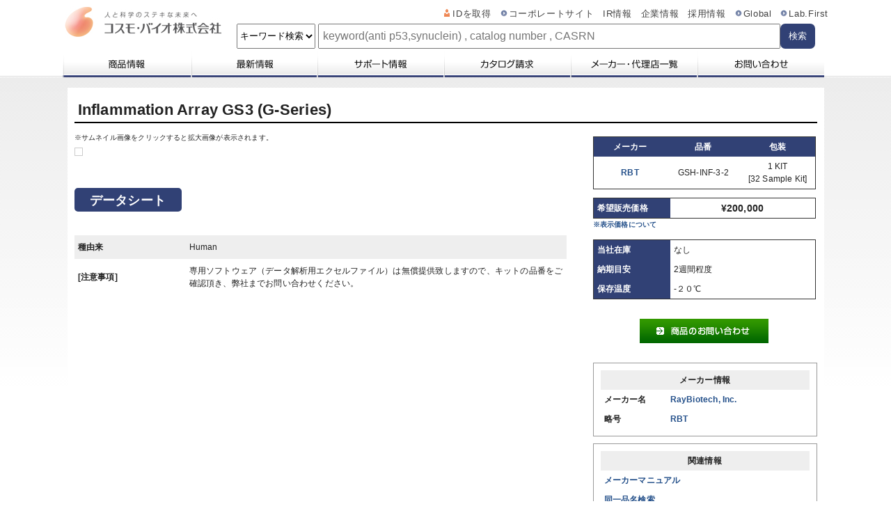

--- FILE ---
content_type: text/html; Charset=shift-jis
request_url: https://search.cosmobio.co.jp/view/p_view.asp?PrimaryKeyValue=16169192&ServerKey=Primary&selPrice=1
body_size: 9151
content:
<!-- 変換対象文字列を1つずつ処理 --><!-- </A>が文末の場合は配列の数-1で処理を抜ける --><!-- 自商品--><!-- 要素取得--><!-- 他商品--><!-- 要素取得--><!-- 商品個別詳細画面設定-->
<!DOCTYPE html PUBLIC "-//W3C//DTD XHTML 1.0 Transitional//EN" "http://www.w3.org/TR/xhtml1/DTD/xhtml1-transitional.dtd">
<html lang="ja">
<head>
	<meta http-equiv="X-UA-Compatible" content="IE=Edge">
	<meta http-equiv="Content-Type" content="text/html; charset=Shift_JIS">
	<title>Inflammation Array GS3 (G-Series)（RBT-GSHINF32-1KIT[32 Sample Kit]）（カテゴリ：遺伝子工学） | 商品情報 | コスモ・バイオ株式会社</title>
	<meta name="robots" content="INDEX,FOLLOW" />
	<meta http-equiv="Content-Style-Type" content="text/css" />
	<meta http-equiv="Content-Script-Type" content="text/javascript" />
	<meta name="keywords" content="Inflammation Array GS3 (G-Series),遺伝子工学,研究用試薬,抗体,一次抗体,二次抗体,モノクローナル抗体,タンパク質,アミノ酸,抗体作製,ペプチド合成,遺伝子解析,プロテオーム解析,生理活性物質,サイトカイン,ケモカイン,CD,レセプター,シグナル伝達,神経,転写,細胞周期,細胞骨格,キナーゼ解析,ホスフォターゼ解析,GTPタンパク質解析,イノシトールリン脂質解析,クロマチン,メタボリックシンドローム,糖類,レクチン,細胞培養,細胞工学,幹細胞研究用キット,初代培養細胞関連試薬,分子生物,siRNA,miRNA研究,遺伝子発現解析,cDNA,クローニング,核酸の抽出／精製,抗体アッセイ,ELISA,ELISpot,ウェスタンブロッティング,フローサイトメトリー,免疫組織染色,免疫アッセイ用試薬,動物感染症,疾患研究,魚介類ウイルス検出,植物病原体検出,遺伝子組換え体検出,食品検査,受託サービス,創薬支援サービス,バイオ関連機器,コスモ,バイオ,コスモバイオ" />
	<meta name="description" content="商品「Inflammation Array GS3 (G-Series) （RBT-GSHINF32-1KIT[32 Sample Kit]）（カテゴリ：遺伝子工学）」に関する情報をご覧いただけます。">
	<meta name="viewport" content="width=device-width,initial-scale=1,maximum-scale=1.0">
	<link href="/view/css/viewcommon.css" rel="stylesheet" type="text/css" media="all" />
	<link href="/view/css/product.css" rel="stylesheet" type="text/css" media="all" />
	<link rel="stylesheet" href="/qs/views/resources/css/search_sp.css">
	<link rel="stylesheet" href="/qs/views/resources/css/search.css">
	<link rel="stylesheet" href="/qs/views/resources/css/header_public_renew_20250701.css">

	<!-- Google Tag Manager -->
	<script>(function(w,d,s,l,i){w[l]=w[l]||[];w[l].push({'gtm.start':
	new Date().getTime(),event:'gtm.js'});var f=d.getElementsByTagName(s)[0],
	j=d.createElement(s),dl=l!='dataLayer'?'&l='+l:'';j.async=true;j.src=
	'https://www.googletagmanager.com/gtm.js?id='+i+dl;f.parentNode.insertBefore(j,f);
	})(window,document,'script','dataLayer','GTM-KZGBK25');</script>
	<!-- End Google Tag Manager -->
	<script type="text/javascript" src="/view/common/js2/styleswitcher.js"></script>
	<!--<script type="text/javascript" src="/view/common/js2/jquery.js"></script>-->
	<script type="text/javascript" src="/view/common/js2/thickbox.js"></script>
	<script type="text/javascript" src="/view/common/js2/yuga.js"></script>
	<script type="text/javascript" src="/view/common/js2/default.js"></script>
	<script src="https://ajax.googleapis.com/ajax/libs/jquery/3.7.0/jquery.min.js"></script>
	<script type="text/javascript" src="/view/js/product.js"></script>
	<script src="/qs/views/resources/js/search_sp.js"></script>
	<script type="text/javascript" src="/view/js/header_renew_20250701.js"></script>
</head>
	<body id="top">
		<div id="top-blockskip">
			<a href="#mainarea01">ページの本文へ移動</a>
		</div>
		<div id="pageTop"></div>
	<!-- Google Tag Manager (noscript) -->
	<noscript><iframe src="https://www.googletagmanager.com/ns.html?id=GTM-KZGBK25" height="0" width="0" style="display:none;visibility:hidden"></iframe></noscript>
	<!-- End Google Tag Manager (noscript) -->
		<div id="wrapper01">
			<div id="wrapper02">

				
				<div id="header">
						<p class="logo"><a href="https://www.cosmobio.co.jp/"><img src="/view/common/images2/header_img_01.png" alt="人と科学の素敵な未来へ コスモ・バイオ株式会社" /></a></p>
	
    <div class="l-sp-header">
		<!-- ページタイトル -->
		
		<!-- ハンバーガーメニューのボタン -->
		<div class="l-sp-header_ham-menu">
	
		  <div class="open-btn1"><span></span><span></span><span></span></div>
		</div>
	
	  </div>
	  <div class="p-sp-nav-bg sp-nav-close"></div>
	  <!-- スマホ用グローバルナビ -->
	  
	  <nav class="p-sp-nav" id="sp-g-nav">

		<ul id="gnavi">
			<li class="products"><a href="https://www.cosmobio.co.jp/product/" class="fir">商品情報</a></li>
			<li class="new"><a href="https://www.cosmobio.co.jp/new/" class="fir">最新情報</a></li>
			<li class="support"><a href="https://www.cosmobio.co.jp/support/" class="fir">サポート情報</a></li>
			<li class="catalogue"><a href="https://www.cosmobio.co.jp/catalog/catalog.asp" class="fir">カタログ請求</a></li>
			<li class="agency"><a href="https://www.cosmobio.co.jp/agency/" class="fir">メーカー・代理店一覧</a></li>
			<li class="contact"><a href="https://www.cosmobio.co.jp/ask/contact.asp" class="fir">お問い合わせ</a></li>
		</ul>

    <ul class="navi p-sp-nav_ul">
		<li class="products p-sp-nav_li"><a href="https://www.cosmobio.co.jp/product/" class="fir p-sp-nav_a">商品情報</a></li>
			<li class="new p-sp-nav_li"><a href="https://www.cosmobio.co.jp/new/" class="fir p-sp-nav_a">最新情報</a></li>
			<li class="support p-sp-nav_li"><a href="https://www.cosmobio.co.jp/support/" class="fir p-sp-nav_a">サポート情報</a></li>
			<li class="catalogue p-sp-nav_li"><a href="https://www.cosmobio.co.jp/catalog/catalog.asp" class="fir p-sp-nav_a">カタログ請求</a></li>
			<li class="agency p-sp-nav_li"><a href="https://www.cosmobio.co.jp/agency/" class="fir p-sp-nav_a">メーカー・代理店一覧</a></li>
			<li class="contact p-sp-nav_li"><a href="https://www.cosmobio.co.jp/ask/contact.asp" class="fir p-sp-nav_a">お問い合わせ</a></li>
        <li class="p-sp-nav_li"><img src="https://search.cosmobio.co.jp/qs/views/resources/images/header_img_ico_01.png"><a href="https://www.cosmobio.co.jp/login/privacy2.asp" target="_blank"  class="p-sp-nav_a">IDを取得</a></li>
        <li class="p-sp-nav_li"><img src="https://search.cosmobio.co.jp/qs/views/resources/images/header_img_arr_01.png"><a href="https://www.cosmobio.com/jp/" target="_blank"  class="p-sp-nav_a">コーポレートサイト</a> </li>
		<li  class="p-sp-nav_li"><a href="https://www.cosmobio.com/jp/ir/" target="_blank" class="p-sp-nav_a">IR情報</a></li>
		<li  class="p-sp-nav_li"><a href="https://www.cosmobio.com/jp/company/" target="_blank" class="p-sp-nav_a">企業情報</a></li>
		<li  class="p-sp-nav_li"><a href="https://www.cosmobio.com/jp/recruitment/" target="_blank" class="p-sp-nav_a">採用情報</a></li>	
        <li class="p-sp-nav_li"><img src="https://search.cosmobio.co.jp/qs/views/resources/images/header_img_arr_01.png"><a href="https://www.cosmobio.com/en/" target="_blank"  class="p-sp-nav_a" >Global</a></li>
		<li class="p-sp-nav_li"><img src="https://search.cosmobio.co.jp/qs/views/resources/images/header_img_arr_01.png"><a href="https://labfirst.cosmobio.co.jp/" target="_blank" class="p-sp-nav_a">Lab.First</a></li>
    </ul>

</nav>


<!--↓↓↓20250701から改修した箇所↓↓↓-->
<div class="header-search-container">
	<select id="searchTypeSelector">
		<option value="product">キーワード検索</option>
		<option value="article">サイト内検索</option>
	</select>
	<div class="about-search-wrapper">
		<img src="https://search.cosmobio.co.jp/qs/views/resources/images/icon_help.png" class="about-search">
		<div class="about-search-tooltip">「キーワード検索」は、当社取り扱いの商品を検索する機能です。<br>サイト内検索」は、当社WEBサイト内を検索する機能です。</div>
	</div>
	<div class="product-form-wrapper">
		<form action="https://search.cosmobio.co.jp/qs/SearchAll.do" method="post" id="form" class="product-search-form" name="form" data-gtm-form-interact-id="0" onsubmit="return checksearchSubmit();">	
			<input type="hidden" name="" value="">
			<input type="hidden" name="F004_C_matchingType" value="0">
			<input type="hidden" name="F009_C_matchingType" value="0">
			<input type="hidden" name="F009_C_target" value="F009_C,F010_C,F127_C,F128_C,F129_C,F130_C" id="F009_C_target" maxlength="40">
			<input type="hidden" name="hideDisconCheck" id="hideDisconCheck" value="0">
			<input type="hidden" name="filterQuery" id="filterQuery">
			<input type="hidden" name="typeId" id="typeId" value="allcustom">
			<input type="hidden" name="matchingTypeCheck" id="matchingTypeCheck" value="0">
			<input type="hidden" name="siteTop" value="siteTopH">
			<input type="text" value="" placeholder="keyword(anti p53,synuclein) , catalog number , CASRN" class="product-search02 input_keywords01" name="custom_keywords" maxlength="1024" title="商品検索" data-gtm-form-interact-field-id="0" required="required">
			<input type="hidden" value="" onchange="setInAnotherArticleName()" id="inAnotherArticleName" checked=""><!--別品名を含む-->
			<input type="hidden" value="" placeholder="" name="F004_C" id="F004_C" size="25" maxlength="20" style="ime-mode: disabled;">
			<input type="hidden" value="" placeholder="" class="u-w132" name="F003" id="F003" size="10" maxlength="4" style="ime-mode: disabled;">
			<input type="hidden" value="" name="Complete" checked="">
			<input type="hidden" value="" name="Complete">
			<p class="submit child2">
		      <button type="submit" id="searchButton" onclick="beforeSubmit()" class="header-search-button" style="border:none;cursor:pointer;">
			  <div class="submit-button03">
      			<p class="submit-button01-text02">検索</p>
				<div class="loading loader"></div>
		      </div>
      		  </button>
    		</p>
			<input type="hidden" value="" id="chkDiscon_1_6">
		</form>
	</div>
	<div class="site_search_container">
		<form id="ss-form1" action="https://www.cosmobio.co.jp/search/sitesearch-result-ss.asp" method="get" accept-charset="UTF-8">
			<input type="text" id="ss-query1" name="query" autocomplete="off" aria-autocomplete="none" required="required" placeholder="RNAscope、ハイブリバック、インキュベーションチャンバー等">
<p class="submit child2">
		      <button type="submit" class="header-search-button" style="border:none;cursor:pointer;">
			  <div class="submit-button03">
      			<p>検索</p>
		      </div>
      		  </button>
    		</p>
		</form>
	</div>
</div>
<!--↑↑↑20250701から改修した箇所↑↑↑-->	<!--<ul id="gnavi">
		<li class="products"><a href="https://www.cosmobio.co.jp/product/" class="fir">商品情報</a></li>
		<li class="new"><a href="https://www.cosmobio.co.jp/new/" class="fir">最新情報</a></li>
		<li class="support"><a href="https://www.cosmobio.co.jp/support/" class="fir">サポート情報</a></li>
		<li class="catalogue"><a href="https://www.cosmobio.co.jp/catalog/catalog.asp" class="fir">カタログ請求</a></li>
		<li class="agency"><a href="https://www.cosmobio.co.jp/agency/" class="fir">メーカー・代理店一覧</a></li>
		<li class="contact"><a href="https://www.cosmobio.co.jp/ask/contact.asp" class="fir">お問い合わせ</a></li>
	</ul>-->
	<br class="clear" />

				<!-- header --></div>

				
				<span id="mainarea01"></span>
				<div id="mainarea" class="t_just">
			
				
<!--<h1 class="firstChild">
	<table>
		<tr>
	    	<td>
				
					<strong><span style="font-size:1.6em; line-height:1.1em;">Inflammation Array GS3 (G-Series)</span></strong>&nbsp;&nbsp;<br />
				
			</td>
		</tr>
	</table>
</h1>-->
<h1 class="firstChild">
	
				
					<strong><span style="font-size:1.6em; line-height:1.1em;">Inflammation Array GS3 (G-Series)</span></strong>&nbsp;&nbsp;<br />
				
</h1>

						<table style="width:100%" border="0" cellspacing="0" cellpadding="0" id="content-table">
							<tr class="odd firstChild lastChild">
								<!-- メインカラム -->
								<td valign="top" class="firstChild sponly">

									
<table style="width: 100%;" id="gazoMark" class="images">
	<tr>
		<!-- ■■■ サムネイル画像 ■■■ -->
		<td>

				<p style="margin: 5px 0;">※サムネイル画像をクリックすると拡大画像が表示されます。</p>
				<div class="pimg">
					<div id="divDesc1" style="display: none"></div>
					<img src="https://www.raybiotech.com/media/catalog/product/_/m/_media_catalog_product_5_1_51774_qah-inf-3.jpg" alt="" style="height:25px;" onClick="changeIMG('https://www.raybiotech.com/media/catalog/product/_/m/_media_catalog_product_5_1_51774_qah-inf-3.jpg','divDesc1')" />
					<!--// <br />画像1 //-->
				</div>

				<br class="clearfix" />

		</td>
	</tr>
	<tr>
		<!-- ■■■ メイン画像 ■■■ -->
		<td>

			    <table id="tblImg" style="width:100%;">
			    	<tr class="odd firstChild">
			    		<!--<td style="width: 540px; height: 280px; text-align: center;" class="firstChild lastChild">-->
							<td style="text-align: center;" class="firstChild lastChild">
			        		<!--<img name="imgchange" src="https://www.raybiotech.com/media/catalog/product/_/m/_media_catalog_product_5_1_51774_qah-inf-3.jpg" alt="" style="max-width: 180px; height: auto;" />-->
							<img name="imgchange" src="https://www.raybiotech.com/media/catalog/product/_/m/_media_catalog_product_5_1_51774_qah-inf-3.jpg" alt="" style="max-width:95%;max-height: 450px;" />
			    		</td>
			    	</tr>
			    	<!-- 画像の説明文 -->
			    	<tr style="text-align: center;">
			    		<td style="padding: 1em 1em 1em 0;">
			        		<p id="imgdescription"></p>
			    		</td>
			    	</tr>
			    </table>

		</td>
	</tr>

	<script type="text/javascript">
	<!--
		function changeIMG(img_name,img_des){ 

//			var img_name;
//			var img_des;
			var ch_img;
			var ch_des;

			ch_img = img_name;
			ch_des = img_des;

			document.imgchange.src=ch_img;  
//			document.getElementById('imgdescription').innerHTML=ch_des;
			document.getElementById('imgdescription').innerHTML=document.getElementById(ch_des).innerHTML;

//			return (ch_img,ch_des);
			return true;
		}
	//-->
	</script> 
</table><div class="icon-flex link-icons">
<a href="https://www.raybiotech.com/human-inflammation-array-gs3-gsh-inf-3" onClick="ga('send', 'event', 'データシート', 'Download', 'RBT｜GSH-INF-3-2');" target="DS COSMO" class="link-icon datasheet">
			<!--<img src="img/bt_mdatasheet.gif" alt="データシート" width="120" height="18" border="0" style="margin-top: 1em;">-->データシート
		</a>

</div>
<table class="tbl2 product-info">

		<tr>
			<th>種由来</th>
			<td>
				Human
			</td>
		</tr>

		<!--<tr>
			<th>形状</th>
			<td>
				
			</td>
		</tr>-->

		<tr style="border-bottom: 0px;">
			<th class="red">[注意事項]</th>
			<td>
				専用ソフトウェア（データ解析用エクセルファイル）は無償提供致しますので、キットの品番をご確認頂き、弊社までお問い合わせください。
			</td>
		</tr>


</table>


								</td>

								<!-- 右カラム -->
								<td width="30%" valign="top" class="lastChild">

									
<table class="tbl1 basic-info">
	<tr>
		<th style="text-align: center;">メーカー</th>
		<th style="text-align: center;">品番</th>
		<th style="text-align: center;">包装</th>
	</tr>
	<tr style="text-align: center;">
		<td title="RayBiotech, Inc.">

				<a href="http://www.raybiotech.com/">RBT</a>

		</td>
		<td>
			GSH-INF-3-2
		</td>
		<td>
      1&nbsp;KIT<br />[32 Sample Kit]

		</td>
	</tr>
</table>

<table class="tbl1 sales-price-info">
	<tr>
<th>希望販売価格</th>
		<td style="font-size: 120%; font-weight: bold; text-align: center;">
&#165;200,000
		</td>
	</tr>
</table>

<p class="about-show-price">
	<a href="https://www.cosmobio.co.jp/thissite.asp#06" target="_blank">※表示価格について</a>
</p>


<table class="tbl1 stock-info">


	<tr>
		<th>当社在庫</th>
		<td>
なし
		</td>
	</tr>


		<tr>
			<th>納期目安</th>
			<td>
				2週間程度
			</td>
		</tr>

		<tr>
			<th>保存温度</th>
			<td>
				-２０℃
			</td>
		</tr>


</table>

<p>&nbsp;</p>


		<div style="width: 300px; border: 0px solid #999; padding: 10px; text-align: center;" class="contact-about-product">
			<p>
<a href="https://reg18.smp.ne.jp/regist/is?SMPFORM=nird-leqgog-cdb95df5962cec96b9a0ec1e74cf28cf&product_info=RBT｜GSH-INF-3-2｜1KIT[32 Sample Kit]" onclick="ga('send', 'event', '商品のお問合わせ', 'Click', '商品情報｜商品のお問合わせ');"><img src="img/sidebar_btn_submit.png" width="185" height="35" alt="商品のお問い合わせはこちら" /></a>
			</p>
		</div>


<p>&nbsp;</p>

<div style="width: 300px; border: 1px solid #999; padding: 10px; margin-bottom: 1em;" class="maker-info">
	
	<table style="width: 100%; font-size: 1.2em;">
		<tr>
			<th colspan="2" style="background-color: #eee; padding: 5px; font-weight: bold; text-align: center;">メーカー情報</th>
		</tr>
		<tr>
			<th style="width: 90px; font-weight: bold; padding: 5px;">メーカー名</th>
			<td style="word-wrap: break-word;">
<a href="http://www.raybiotech.com/" target="_blank">RayBiotech, Inc.</a>
			</td>
		</tr>
		<tr>
			<th style="width: 90px; font-weight: bold; padding: 5px;">略号</th>
			<td title="RayBiotech, Inc.">
<a href="http://www.raybiotech.com/" target="_blank">RBT</a>
			</td>
		</tr>
	</table>

</div>


<div style="width: 300px; border: 1px solid #999; padding: 10px;" class="kanren-info">
	
	<table style="width: 100%; font-size: 1.2em;">
		<tr>
			<th style="background-color: #eee; padding: 5px; font-weight: bold; text-align: center;">関連情報</th>
		</tr>



<!--
			<tr>
				<td style="word-wrap: break-word; padding: 5px;">
<a href="https://www.raybiotech.com/human-inflammation-array-gs3-gsh-inf-3" onClick="ga('send', 'event', 'データシート', 'Download', 'RBT｜GSH-INF-3-2');" target="DS COSMO">
							データシート
						</a>

				</td>
			</tr>
-->


			<tr>
				<td style="word-wrap: break-word; padding: 5px;">
					<a href="https://doc.raybiotech.com/pdf/Manual/GSH-INF-3.pdf" target="MANUAL">メーカーマニュアル</a>
				</td>
			</tr>


<!---->



<!---->


		<tr>
			<td style="word-wrap: break-word; padding: 5px;">
<a href="/qs/SearchOut.do?c2NyZWVuSWQ9cHVibGljJkYwMDlfQz1fSW5mbGFtbWF0aW9uX0FycmF5X0dTXzNfR19TZXJpZXNfJkYwMTM9SHVtYW4mdXNlclF1ZXJ5PUYwNDI9SDAyMCBvciBGMzU3PUgwMjAmdHlwZUlkPWNvbXBhdGlibGUmbD01MA==" target="_blank">同一品名検索</a>
			</td>
		</tr>



	</table>
</div>

								</td>
							</tr>
							<tr>
								<td colspan="2" style="font-size: 1.1em;">
									※当社では商品情報の適切な管理に努めておりますが、表示される法規制情報は最新でない可能性があります。<br>
									　また法規制情報の表示が無いものは、必ずしも法規制に非該当であることを示すものではありません。<br>
									　商品のお届け前に最新の製品法規制情報をお求めの際は<a href="https://reg18.smp.ne.jp/regist/is?SMPFORM=nird-lirelc-b4941452085c735c994ea3da47068386&product_info=
									RBT｜
									GSH-INF-3-2｜
									1KIT[32 Sample Kit] 
									
									">こちら</a>へお問い合わせください。
									　<!--商品のお届け前に最新の製品法規制情報をお求めの際は<a href="https://form-b.cosmobio.co.jp/ebf1906364526" onClick="ga('send', 'event', 'リンク', 'Click', 'お問い合わせ ： 商品の法規制について');">こちら</a>へお問い合わせください。-->
								</td>
							</tr>

							<tr>
								<td colspan="2" style="font-size: 1.1em; padding-top: 1em;">
									※当社取り扱いの試薬・機器製品および受託サービス・創薬支援サービス（納品物、解析データ等）は、研究用としてのみ販売しております。<br>
									　人や動物の医療用・臨床診断用・食品用としては、使用しないように、十分ご注意ください。<br>
									　法規制欄に体外診断用医薬品と記載のものは除きます。
								</td>
								
							</tr>
							
							<tr>
								<td colspan="2" style="font-size: 1.1em; padding-top: 1em;">
								   ※リンク先での文献等のダウンロードに際しましては、掲載元の規約遵守をお願いします。
								</td>

								
							</tr>

							<tr>
								<td colspan="2" style="font-size: 1.1em; padding-top: 1em;">
								   ※CAS Registry Numbers have not been verified by CAS and may be inaccurate.
								</td>

								
							</tr>


						</table>

						
							<div class="order">
								<form method="POST" action="https://search.cosmobio.co.jp/cosmo_search_p/order2/order_submit.asp" target="order" name="order_form">
									<button type="submit" class="linkbtn" onclick="open_order();return false;">発注・見積依頼書を作成する</button>
									
									<input type="hidden" name="PKEY" value="RBT$GSHINF32$      1">
									<input type="hidden" name="Usq" value="1">
									<input type="hidden" name="View" value="Y">
									<input type="hidden" name="Unit" value="KIT">
									<input type="hidden" name="CtlgNu" value="Inflammation Array GS3 (G-Series)">
								</form>
							</div>
							<script type="text/javascript">
							<!--
								function open_order(){ 
									window.open("about:blank", "order");
									document.order_form.submit();
								}
							//-->
							</script> 
						

				<!-- /mainarea --></div>

			<!-- /wrapper02 --></div>

		<!-- /wrapper01 --></div>

		
		<div id="backtotop"><a href="#pageTop">▲<span class="backtopsp">ページTOPへ</span></a></div>
		<div>
		<div>
			<div id="footer">
				<!--<div class="pagetop t_right">
					<a href="#top" class="js-scroll">ページTOPへ</a>
				</div>	-->
			</div>
			<style type="text/css">
#copy {
	width: 100%;
	min-width:1150px;
	height: 40px;
	line-height: 40px;
	background-color: #323232;
	text-align: center;
	color: #fff;
    font-size: 1.1em;
	font-family: "メイリオ";
    font-weight: bold;
	margin: 0;
	padding: 0:
}
</style>
<p id="copy">&copy; COSMO BIO</p>
<script type="text/javascript" src="/qs/views/resources/js/ss_suggest_config.js" defer=""></script>
		</div>

		<script type="text/javascript">
		  window._mfq = window._mfq || [];
		  (function() {
		    var mf = document.createElement("script");
		    mf.type = "text/javascript"; mf.defer = true;
		    mf.src = "//cdn.mouseflow.com/projects/ed47dbd7-8692-4f2c-b441-2d42fe2fcf07.js";
		    document.getElementsByTagName("head")[0].appendChild(mf);
		  })();
		</script>
		<script src="/qs/views/resources/js/search_sp2.js"></script>
	</body>
</html>


--- FILE ---
content_type: text/css
request_url: https://search.cosmobio.co.jp/view/css/viewcommon.css
body_size: 1703
content:
@charset "utf-8";

@import url("reset.css");
@import url("thickbox.css");
@import url("wysiwyg.css");
@import url("header.css");
@import url("bread.css");
@import url("sidebar.css");
@import url("footer.css");
@import url("content.css");

body{
	background:url(../common/common_bg_01.png) repeat-x #fff; !important
	color:#555;
	color:#222;
	line-height: 1.8em;
	letter-spacing: 0.2px;
}

body.b2b {
	background:url(../common/common_bg_02.png) repeat-x #fff; !important
}

body a {
	color:#3377AA;
	text-decoration: none;
	font-weight: bold;
}

body a:hover {
	color:#3377AA;
	text-decoration: underline;
}

h1 {
	font-weight:normal;
}

#wrapper01{
	min-height:calc(100vh - 80px);
}

#wrapper01_b2b{
	min-height:calc(100vh - 130px);
}

#wrapper02{
	width:1100px;
	margin:0px auto;
}

#mainarea{
	zoom:1;
	background:#fff;
	padding:15px 10px;
	font-family:"メイリオ",Meiryo,"ヒラギノ角ゴ Pro W3","Hiragino Kaku Gothic Pro","ＭＳ Ｐゴシック","MS P Gothic",sans-serif;
	width:97%;
	min-height: 200px;
	margin: 15px auto 0 auto;
}

#contenttop{
	height:110px;
	background:#fff;
	margin-bottom:11px;
	margin:0 auto 11px auto;
}

#content{
	width:670px;
	margin-bottom:10px;
	float:right;
}

#contenttop{
	width:910px;
	height:110px;
	box-shadow:0px 0px 10px #ccc;
	-moz-box-shadow:0px 0px 10px #ccc;
	-webkit-box-shadow:0px 0px 10px #ccc;
	position:relative;
}

#contenttop .genle{
	position:absolute;
	left:0px;
	top:0px;
}

#contenttop .search{
	position:absolute;
	top:50%;
	right:20px;
	border:3px solid #ccc;
	width:254px;
	background:#fff;
	margin-top:-42px;
	padding-bottom:5px;
	box-shadow:0px 0px 10px #ccc;
	-moz-box-shadow:0px 0px 10px #ccc;
	-webkit-box-shadow:0px 0px 10px #ccc;
}

#contenttop .search {
	margin-bottom:5px;
}

#contenttop .search ul{
	padding:10px 7px 0px 7px;
}

#contenttop .search ul li{
	margin-bottom:3px;
}

#contenttop .search ul li img,
#contenttop .search ul li input{
	vertical-align:middle;
}

#contenttop .search ul li .input01{
	width:131px;
	padding:1px;
	height:16px;
	border:1px solid #ccc;
	font-size:12px;
	line-height:16px;
	margin-right:5px;
}

#contenttop .t_right {
	padding-right:7px;
}

#contenttop .t_right span{
	padding-left:35px;
}

#contenttop .t_right span img{
	vertical-align:middle;
}

.order {
	text-align: center;
	margin: 65px auto 55px;
}

.order p {
	margin:10px 0px;
	font-weight: bold;
	font-size: 1.2em;
}

.linkbtn {
	-moz-appearance: none;
	-webkit-appearance: none;
	appearance: none;
	outline: none;
	border: 0;
	border-radius: 4px;
	background: none;
	background-color: #3f4872;
	color: #fff;;
	font-size: 2.6em;
	font-weight: bold
	font-family: Arial, Helvetica, 'Hiragino Kaku Gothic ProN', Meiryo, sans-serif;
	display: inline-block;
	width: 512px;
	min-height: 84px;
	padding: 25px 10px;
	text-align: center;
	line-height: 1.3;
	transition: opacity ease 0.2s;
}

.linkbtn:hover, .linkbtn:focus {
	cursor: pointer;
	opacity: 0.8;
}

.u-fcR {
	color: #fb0202;
}
.textStrike {
	text-decoration :line-through;
}

/* ------------------------------------------
 代理店専用
------------------------------------------ */
#header_agency {
	font-size: 0;
	font-family: "メイリオ";
	height: 96px;
	width: 1100px;
	margin: 0px auto;
	position: relative;
	letter-spacing: 0px;
}

#header_agency .gnavi {
	display: table;
	width: 100%;
	background: #FFF;
	padding: 0;
	/margin: -17.5px 0 0 0;
}

#header_agency .nav_item {
	display: table-cell;
	text-align: center;
	vertical-align: middle;
	width: 20%;
	height: 34px;
	border-bottom: #323a6c solid 3px;
	background: -moz-linear-gradient(to bottom,#fff,#fff 50%,#ebebeb);
	background: -webkit-linear-gradient(to bottom,#fff,#fff 50%,#ebebeb);
	background: linear-gradient(to bottom,#fff,#fff 50%,#ebebeb);
}

#header_agency .sitenav {
	position: absolute;
	top: 27px;
	right: 0;
}

#header_agency .nav_item + .nav_item {
	border-left: 1px solid #ddd;
}

#header_agency .nav_item a {
	display: block;
	color: #555;
	text-decoration: none;
	font-size: 14px;
	font-weight: normal;
	padding: 0 15px;
	letter-spacing: 0px;
}

#header_agency .nav_item a:hover,
#header_agency .gnavi .current a {
	display: table-cell;
	vertical-align: middle;
	width:25%;
	height:34px;
	background: -moz-linear-gradient(to bottom,#fff,#fff 50%,#e0ecfa); 
	background: -webkit-linear-gradient(to bottom,#fff,#fff 50%,#e0ecfa); 
	background: linear-gradient(to bottom,#fff,#fff 50%,#e0ecfa);
}

#header_agency h1 {
	border-bottom: 0px;
	padding: 0px;
	margin: 0px;
}

#header_agency h1 img {
	vertical-align: top;
}

.close {
	margin: 10px auto;
	text-align: right;
}

.close a {
	font-weight: normal;
	font-size: 1.4em;
	text-decoration: underline;
	background : none;
}

.categoryNav_help {
	margin: 20px 0px 13px;
	text-align: right;
	line-height: 22px;
}
.categoryNav_help a {
	font-family: Arial, Helvetica, 'Hiragino Kaku Gothic ProN', Meiryo, sans-serif;
	font-weight: normal;
	font-size: 0.87rem;
	display: inline-block;
	padding-left: 25px;
	background: url(../img/icon_help.png) no-repeat left center;
	color: #3377bb;
	text-decoration: underline;
	transition: opacity ease 0.2s;
}
.errorInfo {
	width: 850px;
	margin-left: auto;
	margin-right: auto;
	text-align: center;
}

.errorInfo p {
	font-weight: bold;
	font-size: 1.2em;
	padding: 80px;
}

errorInfo a {
	text-decoration: underline;
}

.toolTip {
	display: none;
	width: 360px;
	padding: 10px;
	background-color: #fff;
	border: 1px solid #d1cfd0;
	box-shadow: 0 2px 4px 0 rgba(34, 36, 38, 0.12), 0 2px 10px 0 rgba(34, 36, 38, 0.15);
	font-size: inherit;
	position: absolute;
	z-index: 100;
}

.toolTipDesc {
	border: 1px solid #d0d4e5;
}

.toolTipDesc dt {
	min-height: 20px;
	padding: 8px;
	background-color: #eaf0f6;
	border-bottom: 1px solid #d0d4e5;
}

.toolTipDesc dd {
	padding: 8px;
	text-align: left;
}

.toolTipDesc dd a {
	color: #3377bb;
	text-decoration: underline;
	transition: opacity ease 0.2s;
}

#footer {
	clear: both;
	width: 900px;
	height: 20px;
	margin: 0 auto;
	padding: 0 0 20px 0;
}

#footer_b2b {
	clear: both;
	width: 1100px;
	height: 60px;
	margin: 0 auto;
	padding: 0 0 20px 0;
}

.pagetop a {
    display: inline-block;
    padding-left: 24px;
    background: url(../img/icon_pagetop.png) no-repeat left center;
    color: #3f4872;
    transition: opacity ease 0.2s;
	font-weight: normal;
    font-size: 1.4em;
}

--- FILE ---
content_type: text/css
request_url: https://search.cosmobio.co.jp/view/css/product.css
body_size: 634
content:
@charset "utf-8";
/* Copyright (c) 2008, Microwave.,Co ltd. */

h1 {
	font-weight: bold;
	font-size: 1.4em;
	border-bottom: 2px solid #000;
	padding: 5px;
	margin-bottom: 0.5em;
}


#tblImg {
	margin-top: 1em;
	margin-bottom: 1em;
}

.tbl1 {
	width: 320px;
	border: 1px solid #333;
	margin-top: 1em;
	font-size: 1.1em;
	font-size: 1.2em;
}

.tbl1 td {
	padding: 5px;

}

.tbl1 th {
	width: 100px;
	padding: 5px;
	background-color: #314175;
	color: #ffffff;
	font-weight: bold;
}

.tbl2 {
	width: 95%;
	margin-top: 34px;
	font-size: 1.1em;
	font-size: 1.2em;
	padding: 5px;
	margin-bottom: 34px;
}

.tbl2 th {
	width: 150px;
	font-weight: bold;
	padding: 5px;
//	background-color: #eee;
}

.tbl2 td {
	padding: 5px;
	word-break: break-all;
}


.price {
	font-size: 1.1em;
	font-weight: bold;
	
}

.cprice {
	font-size: 1.1em;
	font-weight: bold;
	color: #ff0000;
	
}

.pimg {
	float: left;
	border: 1px solid #ccc;
	margin: 0 5px 5px 0;
	padding: 5px;
	text-align: center;
}

#mainarea {
	font-size: 1.0em;
}

/*20250409 table background and lineheight renewal*/

table.tbl2 tr:nth-child(odd) {
    background-color: #eee /*contrast13.71*/;
}
table.tbl2 tr td {
    padding: 8px 5px;
}



/*20250508 change link icon*/

.link-icon{
	color: #fff;
    background-color: #314175;
    margin-left: 0px;
    width: 140px;
    font-size: 18px;
    padding: 3px 4px 0px;
    text-align: center;
    border-radius: 5px;
    line-height: 25px;
	border: 3px solid #314175;
}
.icon-flex{
	display: flex;
	flex-wrap: wrap;
	gap:15px;
}
.link-icon:hover{
	background-color: #fff;
	color: #314175;
	text-decoration: none;
}


table#gazoMark{
	width: 100%;
}

--- FILE ---
content_type: text/css
request_url: https://search.cosmobio.co.jp/qs/views/resources/css/search_sp.css
body_size: 7125
content:
@charset "UTF-8";
#gnavi li{
  /*float: none;*/

}
#header .navi{
  font-size: 12.5px!important;
}
#header_agency .navi{
  position: absolute;
    right: 0;
    font-size: 11px;
    font-family: "メイリオ",Meiryo,"ヒラギノ角ゴ Pro W3","Hiragino Kaku Gothic Pro","ＭＳ Ｐゴシック","MS P Gothic",sans-serif;
    letter-spacing: 0.05em;
    list-style: none;

}
#header_agency .navi li{
  float: left;
  margin-left: 13px;
}
#header_agency .gnavi{
   margin: 0px!important;
}
#backtotop{
  position: fixed;
    bottom: 18px;
    right: 18px;
    display: none;
    background-color: #3f4872;
    opacity: 0.8;
    border-radius: 24px;
    text-align: center;
    font-size: 16px !important;
    font-weight: bold !important;
    margin: 0px;
    line-height: 1.8rem;
    font-family: "ＭＳ Ｐゴシック", "MS PGothic", "ヒラギノ角ゴ Pro W3", "Hiragino Kaku Gothic Pro", sans-serif!important;
}
#backtotop a{
  color: white;
  text-decoration: none;
  display: block;
  padding: 15px;


}
#search{
  -webkit-box-sizing: unset!important;
  box-sizing: content-box!important;
  width: 1100px;
  min-width: 1100px;
}
#search .contactBox{
  margin: 40px auto 60px;
}
#search a:focus {
  outline:none;
}
#top-blockskip {
  background-color: #3e3a39;
  line-height: 2;
  font-size: 83%;
  text-align: center;
  margin: 0;
}
  
#top-blockskip a {
  color: #fff;
  background-size: 16px 16px;
  -moz-background-size: 16px 16px;
  -webkit-background-size: 16px 16px;
  -o-background-size: 16px 16px;
  -ms-background-size: 16px 16px;
  padding-right: 18px;
  position: absolute;
  top: -10em;
}

#search .searchFunc_button #searchButton{
  letter-spacing: 0.5em;
  text-indent: 0.25em;
}
.radius-sub-flex01 {
  margin-bottom: 0.5em !important;
}

/* スクリーンサイズが767px以下の場合に適用 */
@media screen and (max-width: 768px) {
 /* .tbl2 tr{
    border-bottom: 0px solid #ffffff;
  }*/
  input{
    font-size: 16px !important;
  }

  .outsideFooter{
    float: left;
    display: block;
    width: 100%;
  }
 /* 
  #p_form > table > thead > tr:nth-child(1) > th:nth-child(2){
    display: none;
  }
  #p_form > table > thead > tr:nth-child(1) > th:nth-child(3){
    display: none;
  }
  #p_form > table > thead > tr:nth-child(1) > th:nth-child(4){
    display: none;
  }
  #p_form > table > thead > tr:nth-child(1) > th:nth-child(5){
    display: none;
  }
  #p_form > table > thead > tr:nth-child(1) > th:nth-child(6){
    display: none;
  }
  #p_form > table > thead > tr:nth-child(1) > th:nth-child(7){
    display: none;
  }
  #p_form > table > thead > tr:nth-child(1) > th:nth-child(8){
    display: none;
  }
  #p_form > table > thead > tr.pdtSep > th:nth-child(1){
    display: none;
  }
  #p_form > table > thead > tr.pdtSep > th:nth-child(2){
    display: none;
  }
  #p_form > table > thead > tr.pdtSep > th:nth-child(3){
    display: none;
  }
  #p_form > table > thead > tr.pdtSep > th:nth-child(4){
    display: none;
  }
  #p_form > table > thead > tr.pdtSep > th:nth-child(5){
    display: none;
  }
  #p_form > table > thead > tr.pdtSep > th:nth-child(6){
    display: none;
  }
*/
  #search .modal{
    max-width: 93%!important;
  }
  #search .c-btn.large.agency{
    margin-right: 0px!important;
  }
  #search .contactBox_agency img{
    width: 100%;
  }
  div#errorPage{
    width: 100%!important;
  }
  #search .resultTbl .i-checkbox{
    width: 75px!important;
   /* visibility: hidden;*/
  }

  #search .toolTip{
   position: initial!important;
   width: 100%!important;
  }
  #search .contactBox_phone{
    padding: 0 5px!important;
  }
  .contactBox_phone img{
    width: 100%;
  }
  #header_agency .gnavi{
    display: none!important;
  }
  #header_agency .navi li a{
    color: #444;
    font-weight: normal;
    text-decoration: none;
  }
  #header_agency .navi li a:hover {
    text-decoration: underline;
  }

  #header_agency .navi li{
    margin-left: 0;
  }
  div#mainarea{
    width: auto!important;
    margin: 0 auto;
    padding: 0px 5%;
}

table#orderList{
  overflow: auto;
  white-space: nowrap;
  display: block;
  overflow-x: scroll;
}
button#order{
  margin-bottom: 30px;
}
button#close{
  width: 220px;
  padding: 10px 10px;
  margin: 0;
}

  table#title{
    border: 0;
    margin: 90px -5px 45px 15px;
  }
  table.msds{
    overflow: auto;
    white-space: nowrap;
    display: block;
    overflow-x: scroll;
  }
  #search .inputListExpression > li{
    margin-bottom: 15px;
  }
  #search .selectList.col3 li + li{
    margin-left: 0px;
  }
  #search .selectList.col2 li + li{
    margin-left: 0px;
  }
  #search .u-taR{
    text-align: left!important;
    padding-left: 5px;
  }

  #search .contactBox.single{
    width: 100%;
  }

  #search .inputList > li{
    display:block;
    margin-bottom: 20px;
    margin-right: 0px;
  }
  .i-checkbox.u-mgl10{
    display: block!important;
    margin-top: 20px!important;

  }
  table.tbl1 tbody.firstChild.lastChild{
    text-align: center;
    vertical-align: baseline;
  }
  h1.firstChild{
	  margin-top:90px;
  }
  #mainarea{
    padding-left: 5px;
    padding-right:5px;
  }
  button.linkbtn{
    width: 100%;
    padding:10px;
    font-size: 18px;
    min-height:0px;
  }
  #tblImg > tbody > tr.odd.firstChild > td > img{
    max-width: 100% !important;
  }
  #mainarea > table > tbody > tr.odd.firstChild > td.lastChild > div , #tblImg > tbody > tr.odd.firstChild > td{
    width: 100% !important;
    padding:0px !important;
  }
  #mainarea > table > tbody > tr.odd.firstChild > td.lastChild > div:nth-child(8)
  .tbl1.firstChild{
    width: 100%;
  }
  #wrapper02{
    width: 100%;
    padding-top: 40px;
  }
  table.tbl2{
    width: 100%;
  }
  table.tbl2 th{
    padding:0px;
    width: 30%;
   

  }
 
  td.firstChild , td.lastChild , table.tbl1{
    display: table;
    width: 100%;
    margin: 5px auto;
  }
  td.firstChild a, td.lastChild a{
    margin-left: 1em;
  }
  th.lastChild {
    margin: 5px auto;
  }
  tbody.firstChild.lastChild{
    display: table;
    width: 100%;
    vertical-align: baseline;
  }
  #search .resultTbl .tbl-icon{
    font-size: 1.2em;
    padding: 10px 2px;
  }
  #search .resultTbl .tbl-icon.icon_green {
    /*background-color: yellow;
    font-size: 0px;*/
  }
  #search .resultTbl .tbl-icon.icon_green:before{
   /* font-size: 12px; 
    content: "発注はこちら";
    color:#333;
    background-color: yellow;
    font-weight:900;*/
  }
  .resultTbl{
    display:block;
    width:100%;
  }
  .resultTbl td{
    display:block;
    width:100%;
  }
  .resultTbl th{
    display:block;
    width:100%;
  }
  #search .resultTbl thead{
    background-color: #eaf0f6;
   /* border-bottom: 2px solid #333;*/
  } 
.resultTbl thead tr{
  display:block;
  width:100%;
}
.resultTbl thead{
  display:block;
  width:100%;
}
.resultTbl tbody{
  display:block;
  width:100%;
}
.resultTbl tbody tr{
  display:block;
  width:100%;
}
#search .resultTbl td{
  height: auto;
}
#search .resultTbl th, #search .resultTbl td{
  text-align: left;
}
td.pdtSep {
  /*visibility:hidden;
  position: absolute;
  width: 96%;*/
}
#search .resultTbl thead th{
  /*visibility:hidden;
  position: absolute;
  width: 96%;*/
  text-align: left;
  border: none;
  border-right: 2px solid #333;
border-left: 2px solid #333;
line-height: 0.2;
height: 18px;
}

#search .resultTbl thead th.pdtSep{
  border-top: 2px solid #333 !important;
  height: 40px;
  border-bottom: 2px solid #333 !important;
}
#search tr.pdtSep > th:nth-child(6){
  border-bottom: 2px solid #333!important;
}
#search .resultTbl thead {

  border-bottom: 2px solid #fff!important;
}
#search .pdtSep{
   border-bottom: initial !important;
}
#search td.pdtSep{
  border-top: 2px solid #333 !important;
}
#search tr.pdtSep {
  border-bottom: 30px solid #fff !important;
}
#search .resultTbl td{
border: none;
border-right: 2px solid #333;
border-left: 2px solid #333;

}
#search .resultTbl{
  border: none;
}
.resultTbl.pdtSep{
  border-top: 2px solid #333;
}

 .pdtSep > td:nth-child(6){
  border-bottom: 2px solid #333!important;
}

#search .resultTbl td.u-vaM:nth-child(2){
  border-top: 2px solid #333!important;
}

  #header {
  width: 100%!important;
  height: 66px!important;
  margin: 0px auto!important;
  position: fixed!important;
  margin-bottom: 5px!important;
  font-size: 0px;
  background: #fff;
  z-index: 10000;
  top: 0;
}
#footer{
  width: 100%!important;
}
#copy{
  min-width: 100%!important;
}

#search .topContainer{
  width: 100%;
  margin: 0;
}
#search .categoryNav_help{
  padding-top: 150px;
}
#search .topContainer{
  width: 100%;
}
#search{
  padding: 0;
  min-height: 100%!important;
  min-width: 100%!important;
  width: auto;

}
#search .pageHeader{
  margin-top: 100px;
}
#search .categoryNav_item{
  float: left;
  margin: 10px;
}
#search .pageHeader_heading{
  float: left;
  display: block;
  width: 100%;
  padding-left: 0.8em;
  
}
#search .mainContainer{
  height: 100%!important;
  display: block!important;
}
#search .mainContainer.single{
  width: 100%!important;
max-width: 100%;
}
#search .radiusTbls_left{
  width: 100%!important;
}
#search .radiusTbls_right{
  width: 100%!important;
}
#search .mainContainer .main{
  display: block!important;
  padding: 0 10px;
  float: right;
}
#search .mainContainer.article{
  width: 100%!important;
}
#search .mainContainer.articleInfo{
  width: 100%!important;
}

#search .u-w732{
  width: 100%!important;
}
#search .c-btn.large{
  width: 100%;
  min-height:auto;
  padding:10px;
  max-width: 100%;
}
#search .radiusBox{
  padding: 10px!important;
  height: 100%!important;
}
#search .categoryNav .item_inner_other{
  width: 165px!important;
}
#search .facetNav{
  width: 100%;
}
#search .configBox .selectList.sort li{
  width: 100%;
}

#search .u-w470 {
  width: 100% !important;
  max-width: 100%;
}
#search .u-w864{
width: 100% !important;
max-width: 100%;
}
#search .configBox_heading{
  display: block !important;
}
#search .u-w184{
  width: 100%!important;
}
#search .configBox_content{
  display: block;
    padding: 10px;
    width: 100%;
}
#search .u-w454{
  width: 100%!important;
}
#search .i-textarea{
  width: 100%;
}
#search .toggleBox_submit .i-clear{
  display: block;
  text-align: center;
  width: 100%;
}
#search .configBox .selectList.sort li{
  margin-right: 0!important;
}

  /* ---------------------------- */
  /*header nav sp start*/
  /* ---------------------------- */
.p-sp-nav_li:nth-of-type(1){
		
	border-left: none;
	padding: 0 ;

}

.p-sp-nav_li:nth-of-type(2){
	border-left: none;
	padding: 0 ;

}
.p-sp-nav_li:nth-of-type(3){
	padding: 0 ;

}
.p-sp-nav_li:nth-of-type(4){
	padding: 0 ;

}
.p-sp-nav_li:nth-of-type(5){
	padding: 0 ;

}
.p-sp-nav_li:nth-of-type(6){
	border-left: none;
	border-right: none;
	padding: 0 ;

}
#header .navi {
  position: sticky!important;
  right: 0px!important;
  top: 0px!important;
    letter-spacing: 0.05em;
  font-family: "メイリオ",Meiryo,"ヒラギノ角ゴ Pro W3","Hiragino Kaku Gothic Pro","ＭＳ Ｐゴシック","MS P Gothic",sans-serif;
  background-color: #fff;
}
#header .navi li {
    float: left;
    margin-left: 0px!important;
}
.navi {
  position: sticky!important;
  top: 0;
  width: 100%;
  background: #fff;
  z-index: 100;
  font-size: 12px;
  font-size: 0.75rem;
  transition: left .5s;
}

.p-sp-nav_li:nth-of-type(1){
  border-left: none;
  padding: 0;
  }
  
  .p-sp-nav_li:nth-of-type(2){
    border-left: none;
    padding: 0 ;
  
  }
  .p-sp-nav_li:nth-of-type(3){
    padding: 0 ;
  
  }
  .p-sp-nav_li:nth-of-type(4){
    padding: 0 ;
  
  }
  .p-sp-nav_li:nth-of-type(5){
    padding: 0 ;
  
  }
  .p-sp-nav_li:nth-of-type(6){
    border-left: none;
    border-right: none;
    padding: 0 ;
  
  }
  .navi li img{
    display: none;
  }
  .navi li{    
    float: none!important;
    font-size: 15px;
    font-family: "メイリオ";
    display: block;
    height: 50px;
  }
  .fir{
    font-size: 15px!important;
    text-indent: 0%!important;
    overflow: auto!important;
  }
  /* ---------------------------- */
  /* スマートフォン用ヘッダー */
  /* ---------------------------- */
.l-sp-header_ham-menu {
	width: 60px;
	height: 60px;
	background-color: #023047;
	color: #fff;
	font-size: 13px;
	font-weight: 400;
	text-align: center;
	padding-top: 6px;
  }

  .open-btn1 {
	position: relative; /*ボタン内側の基点となるためrelativeを指定*/
	cursor: pointer;
	width: 60px;
	height: 40px;
	margin-top: 10px;
  }

  .open-btn1 span {
	display: inline-block;
	transition: all 0.4s; /*アニメーションの設定*/
	position: absolute;
	left: 12px;
	height: 1px;
	border-radius: 2px;
	background: #fff;
	width: 56%;
	width: 62%;
  }
  /* 上の線 */
  .open-btn1 span:nth-of-type(1) {
	top: 14px;
	top: 4px;
  }
  /* 真ん中の線 */
  .open-btn1 span:nth-of-type(2) {
	top: 22px;
	top: 12px;
	top: 16px;
  }
  /* 下の線 */
  .open-btn1 span:nth-of-type(3) {
	top: 30px;
	top: 20px;
	top: 27px;
  }

  /*activeクラスが付与されると線が回転して×に*/
  .open-btn1.active span:nth-of-type(1) {
	top: 18px;
	top: 8px;
	left: 18px;
	left: 16px;
	transform: translateY(6px) rotate(-45deg);
	width: 30%;
	width: 50%;
  }
  .open-btn1.active span:nth-of-type(2) {
	opacity: 0; /*真ん中の線は透過*/
  }
  .open-btn1.active span:nth-of-type(3) {
	top: 30px;
	top: 20px;
	left: 18px;
	left: 16px;
	transform: translateY(-6px) rotate(45deg);
	width: 30%;
	width: 50%;
  }
  body.fixed {

	width: 100%;
	height: 100%;
  }

.l-sp-header_ham-menu {
	width: 60px;
	height: 60px;
	background-color: #023047;
	color: #fff;
	font-size: 13px;
	font-weight: 400;
	text-align: center;
	padding-top: 6px;
  }

  .open-btn1 {
	position: relative; /*ボタン内側の基点となるためrelativeを指定*/
	cursor: pointer;
	width: 60px;
	height: 40px;
	margin-top: 10px;
  }

  .open-btn1 span {
	display: inline-block;
	transition: all 0.4s; /*アニメーションの設定*/
	position: absolute;
	left: 12px;
	height: 1px;
	border-radius: 2px;
	background: #fff;
	width: 56%;
	width: 62%;
  }
  /* 上の線 */
  .open-btn1 span:nth-of-type(1) {
	top: 14px;
	top: 4px;
  }
  /* 真ん中の線 */
  .open-btn1 span:nth-of-type(2) {
	top: 22px;
	top: 12px;
	top: 16px;
  }
  /* 下の線 */
  .open-btn1 span:nth-of-type(3) {
	top: 30px;
	top: 20px;
	top: 27px;
  }

  /*activeクラスが付与されると線が回転して×に*/
  .open-btn1.active span:nth-of-type(1) {
	top: 18px;
	top: 8px;
	left: 18px;
	left: 16px;
	transform: translateY(6px) rotate(-45deg);
	width: 30%;
	width: 50%;
  }
  .open-btn1.active span:nth-of-type(2) {
	opacity: 0; /*真ん中の線は透過*/
  }
  .open-btn1.active span:nth-of-type(3) {
	top: 30px;
	top: 20px;
	left: 18px;
	left: 16px;
	transform: translateY(-6px) rotate(45deg);
	width: 30%;
	width: 50%;
  }
  body.fixed {

	width: 100%;
	height: 100%;
  }
  

  .l-sp-header {

	z-index: 10;
	height: 80px;
	position: fixed;
	top: 0;
	right: 0;
	display: flex;
	justify-content: space-between;
	color: #023047;
	padding: 0;

  }
  #gnavi{
    position: sticky!important;
    top: 0;
    width: 100%;
    background: #fff;
    z-index: 100;
    font-size: 12px;
    font-size: 0.75rem;
    transition: left .5s;
    display: none!important;

  }
  #gnavi li {
    color: #f00;
    font-size: 15px;
    font-family: "メイリオ";
    display: flex;
    align-items: center;
    height: 80px;
    border-left: none;
    padding-left: 2.5em;
    border-bottom: 1px solid #d5d5d5;
}
  
  /* ---------------------------- */
  /* メニュー本体 */
  /* ---------------------------- */
  /* 暗い背景 */
  .p-sp-nav-bg{
	display: none;
	position: fixed;
	width: 100%;
	height: 100%;
	top: 690px;
	left: 0;
	/* z-index: 5; */
	transition: all 0.3s;
  }
  /* .bg-activeが付与された時 */
  .p-sp-nav-bg.bg-active{
	display: block;
	transition: all 0.3s;
	z-index: 10000;
  }
  
  /* ナビゲーション全体を囲うタグ */
  #sp-g-nav {
	position: fixed;
	z-index: 7;
	color: #fff;
	background-color: #ffffff;
	font-size: 16px;
	font-weight: 300;
	line-height: 1.3;
	width: 100%;
	  /*top: -120%;*/
	  visibility: hidden;
	  opacity: 0;
	  top: 66px;
	transition: all 0.3s;
  }
  /*アクティブクラスがついたら表示位置変更*/
  #sp-g-nav.panel-active {
	width: 100%;
	top: 66px;
	opacity: 1;
	visibility:visible;
	transition: all 0.3s;
	width: 100%;
    height: 100%;
    position: fixed;
    overflow-y:scroll;
    top: 66px;
    left: 0;
    background-color: #fff;


  }
#sp-g-nav.panel-active:before {
	 content: '';
    position: fixed;
    top: 90px;
    left: 0;
    width: 100%;
    height: 100%;
    background: #ffffff;
    opacity: 0.7;
    -ms-filter: 'progid:DXImageTransform.Microsoft.Alpha(Opacity=70)';
    z-index: -10000;
	}
  /* ナビゲーション本体 */
  .p-sp-nav_ul{
	width: 100%;
	padding-bottom: 120px;
  padding-left: 0px;
  }
  .p-sp-nav_li {
	height: 38px;
	border-bottom: 1px solid #d5d5d5;
	
  }
  .p-sp-nav_li:last-of-type {
	border-bottom: 0;
  }
  .p-sp-nav_a {
	
	height: 100%!important;
	display: flex!important;
	align-items: center!important;
	padding-left: 2em!important;
  }
  
  /* ---------------------------- */
  /*header nav sp end*/
  /* ---------------------------- */


    /* ---------------------------- */
  /*サイト内検索 start*/
  /* ---------------------------- */

  #header .site_search_container{
		padding: 0px 10px 5px 10px!important;
		width: 98%!important;
		background-color: #fff;
    font-size: 0px;
	}
	.mf_finder_searchBox_query_input{
		min-height:30px !important;
    width: 98%!important;
	}
	.mf_finder_container img{
		float: none!important;
	}
	.site_search_container{
		margin-top: 65px;
	}
  .mf_finder_container img{
		margin-bottom: 5px!important;
	}
	#searchBox > tbody > tr:nth-child(1) input{
	width: 100px!important;
	}
	.mf_finder_searchBox {
		background-color: #fff!important;
		margin: 0!important;
		width: 100%!important;
	}
  /* ---------------------------- */
  /*サイト内検索 end*/
  /* ---------------------------- */

  /* ---------------------------- */
  /*検索結果サイドバー Start*/
  /* ---------------------------- */
  #search .mainContainer .sub {
    width: 100%;
    float: left;
    padding: 0 18px 40px 18px;
}


  
  /* ---------------------------- */
  /*検索結果サイドバー End*/
  /* ---------------------------- */



  #header_agency .logo img {
    max-width: 240px;
    width: 40%;
}
#header_agency{
  width: 100%;
  height: 96px;
  margin: 0px auto;
  position: fixed;
  margin-bottom: 5px;
  font-size: 0px;
  background: #fff;
  z-index: 10000;
  top: 0;
}
#header_agency .sitenav{
  font-size: 13px;
  padding: 0 20px 0 0;
  float: right;
  margin-top: 3.6em;

}
.site_search_title{
  float: none!important;
 margin: 4px 3px 4px 0px!important;
}
#header #ss-query1{
min-height: 44px;

}
#search .categoryNav_items{
  display: inline-flex;
  flex-wrap: wrap;
  justify-content: space-evenly;
}

#ss-query1{
  font-size: 16px !important;
}
div#control{
  padding: 0px!important;
  text-align: center!important;
}
div#control button{
  margin-bottom: 30px;
}
div#pubUser table{
  width: auto;
  margin: 0 auto;
}
div#orderTotal table{
  width: auto;
}
table#orderList th, table#orderList td{
  padding:5px 20px;
}
input[type="text"].Suryo{
  height: 30px;
  width: 80%;
}
.maker-title-sp01:before {
  content: "メーカー：";
}
.product-number-title-sp01:before {
  content: "品番：";
}
.product-name-title-sp01:before {
  content: "品名：";
}
.packaging-title-sp01:before{
  content: "包装：";
}
.price-title-sp01:before{
  content: "希望販売価格：";
}
.regulations-title-sp01:before{
  content: "法規制：";
}
.storage-temperature-title-sp01:before{
  content: "保存温度：";
}
.item-title-sp01{
  display: none!important;
}

#header #do-button {
  width: 100px !important;
  height: 46px;
  padding: 5px 20px 5px 15px;
  border: 1px solid #3f4872;
  border-radius: 2px;
  background: #3f4872 !important;
  color: #fff;
  font-size: 12px !important;
  margin-right: 8px;
  cursor: pointer;
}
.radius-sub-flex01 {
  display: block;
  padding-bottom: 1em !important;
  width: calc(100% + 10px);
  margin-bottom: 1em !important;
}
}


/* スクリーンサイズが480px以下の場合に適用 */
@media screen and (max-width: 480px) {
  #header #ss-query1{
    width: 85%!important;
  }
  #ss-query1{
    padding-block: 0px;
    padding-inline: 0px;
  }
  .backtopsp{
    display: none;
  }
  #backtotop a{
   /* width: 3.5em; */
   line-height: 1!important;
  }
  .header01{
    width: 100%!important;
    margin: 0!important;

  }
  .header01 img{
    width: 100%!important;
  }
  #search .categoryNav .item_inner_other{
    width: 100px!important;
    padding: 5px 20px 5px 15px;
    font-size: 0.8em;
  }
  #search .categoryNav_items{
    white-space: unset;
  }
  #search .categoryNav_item::after{
    right: 5px;
  }
  #search .pageHeader{
    margin-top: 0px;
  }
  #search .radiusBox{

  }
  #search .i-select select{
    width: 100%;
  }

  #search .i-select select#F022\[0\]{
    width: calc(110px + 50px)!important;

  }
  #search .i-select select#F083_1{
    width: calc(60px + 10px)!important;
  }
  #search .i-select select#F022\[1\]{
    width: calc(110px + 50px)!important;

  }
  #search .i-select select#F083_2{
    width: calc(60px + 10px)!important;
  }
  #search .mainContainer .main{
    display: block!important;
    padding: 0 5px;
 
  }
  #search .radiusBox_heading{
    padding-right: 0.3em;
    font-size: 1.2rem;
    width: 80px;
    height: auto;
  }
  #search .u-w732{
    width: 100%!important;
  }
  #search .i-text input, #search .i-textarea textarea{
    width: 100%;
  }
  #search .c-btn{
    width: 100%!important;
  }
  #search .c-btn.large{
    font-size: 1.8rem!important;
  }
  #search .u-taR{
    text-align: left!important;
    float: left;
    
  }
  #search .radiusBox_content{
    display: block!important;
    max-width: 100%;
  }
  #search .radius-sub-flex01 .radiusBox_content{
    display: table-cell!important;
    max-width: 60%;
  }
  #search .contactBox_form{
    padding: 0 10px!important;
  
  }
  table#title img#title {
    width: 200px!important;
    height: auto;
}
div#mainarea div#clear{
  text-align: center;
}
#search .selectList > li {
  display: flex;
}

table.tbl2 tr{
  border: 0px none;
}
table.tbl2 th{
  border-bottom: 1px solid #ccc;


}
table.tbl2 td{
  border-bottom: 1px solid #ccc;


}
td.firstChild , td.lastChild {
  margin: auto;
}

table.tbl1{
  margin: 5px auto;
}

}

@media screen and (max-width: 480px) {
	.link-icon{
		padding:0px;
		font-size: 16px;
    width:110px;
	}
}

/*20250528 For-sp*/
			@media screen and (max-width: 768px) {
				td.sponly{
					display: flex;
					flex-wrap: wrap;
				}
				td.sponly > table{
					width: 100%!important;
					margin-bottom:10px!important;
					margin-top: 0px!important;
				}
				td.sponly > div{
					width: 100%!important;
					margin-bottom:10px!important;
					margin-top: 0px!important;
				}
				table.images{
					order:1;
				}
				table.basic-info{
					order:2;
				}
				table.sales-price-info{
					order:3;
				}
				p.about-show-price{
					order:4;
				}
				table.stock-info{
					order:5;
				}
				div.contact-about-product{
					order:6;
				}
				div.link-icons{
					order:7;
				}
				table.product-info{
					order:8;
				}
				table.product-info th{
					padding-left: 7px;
				}
				div.maker-info{
					order:9;
				}
				div.kanren-info{
					order:10;
				}
				#tblImg img{
					max-height: 270px!important;
				}
			}
/*20250528 For-sp*/

--- FILE ---
content_type: text/css
request_url: https://search.cosmobio.co.jp/qs/views/resources/css/search.css
body_size: 13896
content:
@charset "UTF-8";
/*==================================================
    search.css
    検索画面用スタイルシート
==================================================*/
/*  base
--------------------------------------------------*/
html {
  font-size: 62.5%;
  /* = 1.0rem = 10px */
  margin: 0;
  padding: 0;
}

body {
  margin: 0;
  padding: 0;
}
body a{
  color: #24508A;
}

#search {
  color: #222;
  font-size: 1.4rem;
  font-family: Arial, Helvetica, 'Hiragino Kaku Gothic ProN', Meiryo, sans-serif;
  line-height: 1.5;
  word-break: break-word;
  -webkit-box-sizing: border-box;
  box-sizing: border-box;
}

#search div, #search span, #search iframe, #search h1, #search h2, #search h3, #search h4, #search h5, #search h6, #search p, #search a, #search em, #search img, #search small, #search strong, #search sub, #search sup, #search b, #search dl, #search dt, #search dd, #search ol, #search ul, #search li, #search fieldset, #search form, #search label, #search legend, #search table, #search caption, #search tbody, #search tfoot, #search thead, #search tr, #search th, #search td, #search article, #search aside, #search figure, #search figcaption, #search footer, #search header, #search main, #search menu, #search nav, #search section, #search summary, #search audio, #search video {
  margin: 0;
  padding: 0;
  border: 0;
  font-family: inherit;
  font-weight: inherit;
  font-size: inherit;
  vertical-align: baseline;
}

#search main, #search article, #search aside, #search details, #search figcaption, #search figure, #search footer, #search header, #search menu, #search nav, #search section {
  display: block;
}

#search *, #search *::before, #search *::after {
  -webkit-box-sizing: border-box;
  box-sizing: border-box;
}

#search input, #search textarea, #search select, #search button {
  -moz-appearance: none;
  -webkit-appearance: none;
  appearance: none;
  outline: none;
  margin: 0;
  padding: 0;
  border: 0;
  background: none;
  font-size: 1.4rem;
  font-family: Arial, Helvetica, 'Hiragino Kaku Gothic ProN', Meiryo, sans-serif;
}

#search input::-webkit-input-placeholder,
#search textarea::-webkit-input-placeholder {
  color: #a9a9a9;
}

#search select::-ms-expand {
  display: none;
}

#search ol, #search ul {
  list-style: none;
}

#search table {
  border-collapse: collapse;
  border-spacing: 0;
  width: 100%;
}

#search .pdtSep {
  border-bottom: 2px solid #999 !important;
}

#search caption, #search th, #search td {
  text-align: left;
}

#search a {
  color: inherit;
  text-decoration: none;
  outline: none;
}

#search a:focus {
  outline: 2px solid #3377bb;
}

#search img {
  vertical-align: top;
}

#search hr {
  height: 1px;
  margin: 0;
  border: 0;
}

#search .cf::after {
  content: '';
  clear: both;
  display: block;
}

#search .u-mgt0 {
  margin-top: 0px !important;
}

#search .u-mgr0 {
  margin-right: 0px !important;
}

#search .u-mgb0 {
  margin-bottom: 0px !important;
}

#search .u-mgl0 {
  margin-left: 0px !important;
}

#search .u-mgt1 {
  margin-top: 1px !important;
}

#search .u-mgr1 {
  margin-right: 1px !important;
}

#search .u-mgb1 {
  margin-bottom: 1px !important;
}

#search .u-mgl1 {
  margin-left: 1px !important;
}

#search .u-mgt2 {
  margin-top: 2px !important;
}

#search .u-mgr2 {
  margin-right: 2px !important;
}

#search .u-mgb2 {
  margin-bottom: 2px !important;
}

#search .u-mgl2 {
  margin-left: 2px !important;
}

#search .u-mgt3 {
  margin-top: 3px !important;
}

#search .u-mgr3 {
  margin-right: 3px !important;
}

#search .u-mgb3 {
  margin-bottom: 3px !important;
}

#search .u-mgl3 {
  margin-left: 3px !important;
}

#search .u-mgt4 {
  margin-top: 4px !important;
}

#search .u-mgr4 {
  margin-right: 4px !important;
}

#search .u-mgb4 {
  margin-bottom: 4px !important;
}

#search .u-mgl4 {
  margin-left: 4px !important;
}

#search .u-mgt5 {
  margin-top: 5px !important;
}

#search .u-mgr5 {
  margin-right: 5px !important;
}

#search .u-mgb5 {
  margin-bottom: 5px !important;
}

#search .u-mgl5 {
  margin-left: 5px !important;
}

#search .u-mgt10 {
  margin-top: 10px !important;
}

#search .u-mgr10 {
  margin-right: 10px !important;
}

#search .u-mgb10 {
  margin-bottom: 10px !important;
}

#search .u-mgl10 {
  margin-left: 10px !important;
}

#search .u-mgt15 {
  margin-top: 15px !important;
}

#search .u-mgr15 {
  margin-right: 15px !important;
}

#search .u-mgb15 {
  margin-bottom: 15px !important;
}

#search .u-mgl15 {
  margin-left: 15px !important;
}

#search .u-mgt20 {
  margin-top: 20px !important;
}

#search .u-mgr20 {
  margin-right: 20px !important;
}

#search .u-mgb20 {
  margin-bottom: 20px !important;
}

#search .u-mgl20 {
  margin-left: 20px !important;
}

#search .u-mgt25 {
  margin-top: 25px !important;
}

#search .u-mgr25 {
  margin-right: 25px !important;
}

#search .u-mgb25 {
  margin-bottom: 25px !important;
}

#search .u-mgl25 {
  margin-left: 25px !important;
}

#search .u-mgt30 {
  margin-top: 30px !important;
}

#search .u-mgr30 {
  margin-right: 30px !important;
}

#search .u-mgb30 {
  margin-bottom: 30px !important;
}

#search .u-mgl30 {
  margin-left: 30px !important;
}

#search .u-mgt35 {
  margin-top: 35px !important;
}

#search .u-mgr35 {
  margin-right: 35px !important;
}

#search .u-mgb35 {
  margin-bottom: 35px !important;
}

#search .u-mgl35 {
  margin-left: 35px !important;
}

#search .u-mgt40 {
  margin-top: 40px !important;
}

#search .u-mgr40 {
  margin-right: 40px !important;
}

#search .u-mgb40 {
  margin-bottom: 40px !important;
}

#search .u-mgl40 {
  margin-left: 40px !important;
}

#search .u-mgt45 {
  margin-top: 45px !important;
}

#search .u-mgr45 {
  margin-right: 45px !important;
}

#search .u-mgb45 {
  margin-bottom: 45px !important;
}

#search .u-mgl45 {
  margin-left: 45px !important;
}

#search .u-mgt50 {
  margin-top: 50px !important;
}

#search .u-mgr50 {
  margin-right: 50px !important;
}

#search .u-mgb50 {
  margin-bottom: 50px !important;
}

#search .u-mgl50 {
  margin-left: 50px !important;
}

#search .u-mgt55 {
  margin-top: 55px !important;
}

#search .u-mgr55 {
  margin-right: 55px !important;
}

#search .u-mgb55 {
  margin-bottom: 55px !important;
}

#search .u-mgl55 {
  margin-left: 55px !important;
}

#search .u-mgt60 {
  margin-top: 60px !important;
}

#search .u-mgr60 {
  margin-right: 60px !important;
}

#search .u-mgb60 {
  margin-bottom: 60px !important;
}

#search .u-mgl60 {
  margin-left: 60px !important;
}

#search .u-mgt65 {
  margin-top: 65px !important;
}

#search .u-mgr65 {
  margin-right: 65px !important;
}

#search .u-mgb65 {
  margin-bottom: 65px !important;
}

#search .u-mgl65 {
  margin-left: 65px !important;
}

#search .u-mgt70 {
  margin-top: 70px !important;
}

#search .u-mgr70 {
  margin-right: 70px !important;
}

#search .u-mgb70 {
  margin-bottom: 70px !important;
}

#search .u-mgl70 {
  margin-left: 70px !important;
}

#search .u-mgt75 {
  margin-top: 75px !important;
}

#search .u-mgr75 {
  margin-right: 75px !important;
}

#search .u-mgb75 {
  margin-bottom: 75px !important;
}

#search .u-mgl75 {
  margin-left: 75px !important;
}

#search .u-mgt80 {
  margin-top: 80px !important;
}

#search .u-mgr80 {
  margin-right: 80px !important;
}

#search .u-mgb80 {
  margin-bottom: 80px !important;
}

#search .u-mgl80 {
  margin-left: 80px !important;
}

#search .u-mgt85 {
  margin-top: 85px !important;
}

#search .u-mgr85 {
  margin-right: 85px !important;
}

#search .u-mgb85 {
  margin-bottom: 85px !important;
}

#search .u-mgl85 {
  margin-left: 85px !important;
}

#search .u-mgt90 {
  margin-top: 90px !important;
}

#search .u-mgr90 {
  margin-right: 90px !important;
}

#search .u-mgb90 {
  margin-bottom: 90px !important;
}

#search .u-mgl90 {
  margin-left: 90px !important;
}

#search .u-mgt95 {
  margin-top: 95px !important;
}

#search .u-mgr95 {
  margin-right: 95px !important;
}

#search .u-mgb95 {
  margin-bottom: 95px !important;
}

#search .u-mgl95 {
  margin-left: 95px !important;
}

#search .u-mgt100 {
  margin-top: 100px !important;
}

#search .u-mgr100 {
  margin-right: 100px !important;
}

#search .u-mgb100 {
  margin-bottom: 100px !important;
}

#search .u-mgl100 {
  margin-left: 100px !important;
}

#search .u-pdt0 {
  padding-top: 0px !important;
}

#search .u-pdr0 {
  padding-right: 0px !important;
}

#search .u-pdb0 {
  padding-bottom: 0px !important;
}

#search .u-pdl0 {
  padding-left: 0px !important;
}

#search .u-pdt1 {
  padding-top: 1px !important;
}

#search .u-pdr1 {
  padding-right: 1px !important;
}

#search .u-pdb1 {
  padding-bottom: 1px !important;
}

#search .u-pdl1 {
  padding-left: 1px !important;
}

#search .u-pdt2 {
  padding-top: 2px !important;
}

#search .u-pdr2 {
  padding-right: 2px !important;
}

#search .u-pdb2 {
  padding-bottom: 2px !important;
}

#search .u-pdl2 {
  padding-left: 2px !important;
}

#search .u-pdt3 {
  padding-top: 3px !important;
}

#search .u-pdr3 {
  padding-right: 3px !important;
}

#search .u-pdb3 {
  padding-bottom: 3px !important;
}

#search .u-pdl3 {
  padding-left: 3px !important;
}

#search .u-pdt4 {
  padding-top: 4px !important;
}

#search .u-pdr4 {
  padding-right: 4px !important;
}

#search .u-pdb4 {
  padding-bottom: 4px !important;
}

#search .u-pdl4 {
  padding-left: 4px !important;
}

#search .u-pdt5 {
  padding-top: 5px !important;
}

#search .u-pdr5 {
  padding-right: 5px !important;
}

#search .u-pdb5 {
  padding-bottom: 5px !important;
}

#search .u-pdl5 {
  padding-left: 5px !important;
}

#search .u-pdt10 {
  padding-top: 10px !important;
}

#search .u-pdr10 {
  padding-right: 10px !important;
}

#search .u-pdb10 {
  padding-bottom: 10px !important;
}

#search .u-pdl10 {
  padding-left: 10px !important;
}

#search .u-pdt15 {
  padding-top: 15px !important;
}

#search .u-pdr15 {
  padding-right: 15px !important;
}

#search .u-pdb15 {
  padding-bottom: 15px !important;
}

#search .u-pdl15 {
  padding-left: 15px !important;
}

#search .u-pdt20 {
  padding-top: 20px !important;
}

#search .u-pdr20 {
  padding-right: 20px !important;
}

#search .u-pdb20 {
  padding-bottom: 20px !important;
}

#search .u-pdl20 {
  padding-left: 20px !important;
}

#search .u-pdt25 {
  padding-top: 25px !important;
}

#search .u-pdr25 {
  padding-right: 25px !important;
}

#search .u-pdb25 {
  padding-bottom: 25px !important;
}

#search .u-pdl25 {
  padding-left: 25px !important;
}

#search .u-pdt30 {
  padding-top: 30px !important;
}

#search .u-pdr30 {
  padding-right: 30px !important;
}

#search .u-pdb30 {
  padding-bottom: 30px !important;
}

#search .u-pdl30 {
  padding-left: 30px !important;
}

#search .u-pdt35 {
  padding-top: 35px !important;
}

#search .u-pdr35 {
  padding-right: 35px !important;
}

#search .u-pdb35 {
  padding-bottom: 35px !important;
}

#search .u-pdl35 {
  padding-left: 35px !important;
}

#search .u-pdt40 {
  padding-top: 40px !important;
}

#search .u-pdr40 {
  padding-right: 40px !important;
}

#search .u-pdb40 {
  padding-bottom: 40px !important;
}

#search .u-pdl40 {
  padding-left: 40px !important;
}

#search .u-pdt45 {
  padding-top: 45px !important;
}

#search .u-pdr45 {
  padding-right: 45px !important;
}

#search .u-pdb45 {
  padding-bottom: 45px !important;
}

#search .u-pdl45 {
  padding-left: 45px !important;
}

#search .u-pdt50 {
  padding-top: 50px !important;
}

#search .u-pdr50 {
  padding-right: 50px !important;
}

#search .u-pdb50 {
  padding-bottom: 50px !important;
}

#search .u-pdl50 {
  padding-left: 50px !important;
}

#search .u-pdt55 {
  padding-top: 55px !important;
}

#search .u-pdr55 {
  padding-right: 55px !important;
}

#search .u-pdb55 {
  padding-bottom: 55px !important;
}

#search .u-pdl55 {
  padding-left: 55px !important;
}

#search .u-pdt60 {
  padding-top: 60px !important;
}

#search .u-pdr60 {
  padding-right: 60px !important;
}

#search .u-pdb60 {
  padding-bottom: 60px !important;
}

#search .u-pdl60 {
  padding-left: 60px !important;
}

#search .u-pdt65 {
  padding-top: 65px !important;
}

#search .u-pdr65 {
  padding-right: 65px !important;
}

#search .u-pdb65 {
  padding-bottom: 65px !important;
}

#search .u-pdl65 {
  padding-left: 65px !important;
}

#search .u-pdt70 {
  padding-top: 70px !important;
}

#search .u-pdr70 {
  padding-right: 70px !important;
}

#search .u-pdb70 {
  padding-bottom: 70px !important;
}

#search .u-pdl70 {
  padding-left: 70px !important;
}

#search .u-pdt75 {
  padding-top: 75px !important;
}

#search .u-pdr75 {
  padding-right: 75px !important;
}

#search .u-pdb75 {
  padding-bottom: 75px !important;
}

#search .u-pdl75 {
  padding-left: 75px !important;
}

#search .u-pdt80 {
  padding-top: 80px !important;
}

#search .u-pdr80 {
  padding-right: 80px !important;
}

#search .u-pdb80 {
  padding-bottom: 80px !important;
}

#search .u-pdl80 {
  padding-left: 80px !important;
}

#search .u-pdt85 {
  padding-top: 85px !important;
}

#search .u-pdr85 {
  padding-right: 85px !important;
}

#search .u-pdb85 {
  padding-bottom: 85px !important;
}

#search .u-pdl85 {
  padding-left: 85px !important;
}

#search .u-pdt90 {
  padding-top: 90px !important;
}

#search .u-pdr90 {
  padding-right: 90px !important;
}

#search .u-pdb90 {
  padding-bottom: 90px !important;
}

#search .u-pdl90 {
  padding-left: 90px !important;
}

#search .u-pdt95 {
  padding-top: 95px !important;
}

#search .u-pdr95 {
  padding-right: 95px !important;
}

#search .u-pdb95 {
  padding-bottom: 95px !important;
}

#search .u-pdl95 {
  padding-left: 95px !important;
}

#search .u-pdt100 {
  padding-top: 100px !important;
}

#search .u-pdr100 {
  padding-right: 100px !important;
}

#search .u-pdb100 {
  padding-bottom: 100px !important;
}

#search .u-pdl100 {
  padding-left: 100px !important;
}

#search .u-w40 {
  width: 40px !important;
}

#search .u-w60 {
  width: 60px !important;
}

#search .u-w76 {
  width: 76px !important;
}

#search .u-w90 {
  width: 90px !important;
}

#search .u-w100 {
  width: 100px !important;
}

#search .u-w108 {
  width: 108px !important;
}

#search .u-w132 {
  width: 132px !important;
}

#search .u-w154 {
  width: 154px !important;
}

#search .u-w184 {
  width: 184px !important;
}

#search .u-w188 {
  width: 188px !important;
}

#search .u-w226 {
  width: 226px !important;
}

#search .u-w278 {
  width: 278px !important;
}

#search .u-w454 {
  width: 454px !important;
}

#search .u-w470 {
  width: 470px !important;
}

#search .u-w732 {
  width: 732px !important;
}

#search .u-w864 {
  width: 864px !important;
}

#search .u-w0P {
  width: 0% !important;
}

#search .u-w1P {
  width: 1% !important;
}

#search .u-w2P {
  width: 2% !important;
}

#search .u-w3P {
  width: 3% !important;
}

#search .u-w4P {
  width: 4% !important;
}

#search .u-w5P {
  width: 5% !important;
}

#search .u-w6P {
  width: 6% !important;
}

#search .u-w7P {
  width: 7% !important;
}

#search .u-w8P {
  width: 8% !important;
}

#search .u-w9P {
  width: 9% !important;
}

#search .u-w10P {
  width: 10% !important;
}

#search .u-w11P {
  width: 11% !important;
}

#search .u-w12P {
  width: 12% !important;
}

#search .u-w13P {
  width: 13% !important;
}

#search .u-w14P {
  width: 14% !important;
}

#search .u-w15P {
  width: 15% !important;
}

#search .u-w16P {
  width: 16% !important;
}

#search .u-w17P {
  width: 17% !important;
}

#search .u-w18P {
  width: 18% !important;
}

#search .u-w19P {
  width: 19% !important;
}

#search .u-w20P {
  width: 20% !important;
}

#search .u-w21P {
  width: 21% !important;
}

#search .u-w22P {
  width: 22% !important;
}

#search .u-w23P {
  width: 23% !important;
}

#search .u-w24P {
  width: 24% !important;
}

#search .u-w25P {
  width: 25% !important;
}

#search .u-w26P {
  width: 26% !important;
}

#search .u-w27P {
  width: 27% !important;
}

#search .u-w28P {
  width: 28% !important;
}

#search .u-w29P {
  width: 29% !important;
}

#search .u-w30P {
  width: 30% !important;
}

#search .u-w31P {
  width: 31% !important;
}

#search .u-w32P {
  width: 32% !important;
}

#search .u-w33P {
  width: 33% !important;
}

#search .u-w34P {
  width: 34% !important;
}

#search .u-w35P {
  width: 35% !important;
}

#search .u-w36P {
  width: 36% !important;
}

#search .u-w37P {
  width: 37% !important;
}

#search .u-w38P {
  width: 38% !important;
}

#search .u-w39P {
  width: 39% !important;
}

#search .u-w40P {
  width: 40% !important;
}

#search .u-w41P {
  width: 41% !important;
}

#search .u-w42P {
  width: 42% !important;
}

#search .u-w43P {
  width: 43% !important;
}

#search .u-w44P {
  width: 44% !important;
}

#search .u-w45P {
  width: 45% !important;
}

#search .u-w46P {
  width: 46% !important;
}

#search .u-w47P {
  width: 47% !important;
}

#search .u-w48P {
  width: 48% !important;
}

#search .u-w49P {
  width: 49% !important;
}

#search .u-w50P {
  width: 50% !important;
}

#search .u-w51P {
  width: 51% !important;
}

#search .u-w52P {
  width: 52% !important;
}

#search .u-w53P {
  width: 53% !important;
}

#search .u-w54P {
  width: 54% !important;
}

#search .u-w55P {
  width: 55% !important;
}

#search .u-w56P {
  width: 56% !important;
}

#search .u-w57P {
  width: 57% !important;
}

#search .u-w58P {
  width: 58% !important;
}

#search .u-w59P {
  width: 59% !important;
}

#search .u-w60P {
  width: 60% !important;
}

#search .u-w61P {
  width: 61% !important;
}

#search .u-w62P {
  width: 62% !important;
}

#search .u-w63P {
  width: 63% !important;
}

#search .u-w64P {
  width: 64% !important;
}

#search .u-w65P {
  width: 65% !important;
}

#search .u-w66P {
  width: 66% !important;
}

#search .u-w67P {
  width: 67% !important;
}

#search .u-w68P {
  width: 68% !important;
}

#search .u-w69P {
  width: 69% !important;
}

#search .u-w70P {
  width: 70% !important;
}

#search .u-w71P {
  width: 71% !important;
}

#search .u-w72P {
  width: 72% !important;
}

#search .u-w73P {
  width: 73% !important;
}

#search .u-w74P {
  width: 74% !important;
}

#search .u-w75P {
  width: 75% !important;
}

#search .u-w76P {
  width: 76% !important;
}

#search .u-w77P {
  width: 77% !important;
}

#search .u-w78P {
  width: 78% !important;
}

#search .u-w79P {
  width: 79% !important;
}

#search .u-w80P {
  width: 80% !important;
}

#search .u-w81P {
  width: 81% !important;
}

#search .u-w82P {
  width: 82% !important;
}

#search .u-w83P {
  width: 83% !important;
}

#search .u-w84P {
  width: 84% !important;
}

#search .u-w85P {
  width: 85% !important;
}

#search .u-w86P {
  width: 86% !important;
}

#search .u-w87P {
  width: 87% !important;
}

#search .u-w88P {
  width: 88% !important;
}

#search .u-w89P {
  width: 89% !important;
}

#search .u-w90P {
  width: 90% !important;
}

#search .u-w91P {
  width: 91% !important;
}

#search .u-w92P {
  width: 92% !important;
}

#search .u-w93P {
  width: 93% !important;
}

#search .u-w94P {
  width: 94% !important;
}

#search .u-w95P {
  width: 95% !important;
}

#search .u-w96P {
  width: 96% !important;
}

#search .u-w97P {
  width: 97% !important;
}

#search .u-w98P {
  width: 98% !important;
}

#search .u-w99P {
  width: 99% !important;
}

#search .u-w100P {
  width: 100% !important;
}

#search .u-wAuto {
  width: auto !important;
}

#search .u-nwrp {
  white-space: nowrap !important;
}

#search .u-fwB {
  font-weight: bold !important;
}

#search .u-fcR {
  color: #aa0000;
}

#search .u-fsXS {
  font-size: 1.0rem !important;
}

#search .u-fsS {
  font-size: 1.2rem !important;
}

#search .u-fsM {
  font-size: 1.4rem !important;
}

#search .u-fsL {
  font-size: 1.6rem !important;
}

#search .u-fsXL {
  font-size: 1.8rem !important;
}

#search .u-disInl {
  display: inline !important;
}

#search .u-disInb {
  display: inline-block !important;
}

#search .u-disTbl {
  display: table !important;
  width: 100% !important;
}

#search .u-disTbc {
  display: table-cell !important;
  vertical-align: top !important;
}

#search .u-taL {
  text-align: left !important;
}

#search .u-taR {
  text-align: right !important;
}

#search .u-taC {
  text-align: center !important;
}

#search .u-vaT {
  vertical-align: top !important;
}

#search .u-vaM {
  vertical-align: middle !important;
}

#search .u-vaB {
  vertical-align: bottom !important;
}

#search .u-imeInact {
  ime-mode: inactive;
}

/*  structure
--------------------------------------------------*/
#search {
  min-width: 1200px;
  margin: 0 auto;
  padding: 0 50px 20px;
}

#search .topContainer {
  width: 1100px;
  margin: 20px auto 0;
}

#search .mainContainer {
  display: table;
  width: 100%;
  margin: 30px auto 0;
  height: 50vh;
}

#search .mainContainer.single {
  width: 1100px;
}

/* 品番検索画面用上部マージンカット版 */
#search .mainContainer.article {
  width: 1100px;
  margin: 0px auto 0;
}

/* 品番検索画面用 注意書きエリア（文字1.2rem+10px≒30px） */
#search .mainContainer.articleInfo {
  width: 1100px;
  margin: 10px auto 0;
  height: auto;
}

#search .mainContainer .main {
  display: table-cell;
  vertical-align: top;
  width: 100%;
}

#search .mainContainer .sub {
  display: table-cell;
  vertical-align: top;
  width: 212px;
  padding: 0 18px 40px 0;
}

#search .categoryNav_help {
  text-align: right;
}

#search .categoryNav_help > a {
  display: inline-block;
  padding-left: 25px;
  background: url("../images/icon_help.png") no-repeat left center;
  color: #24508A;
  text-decoration: underline;
  transition: opacity ease 0.2s;
}

#search .categoryNav_help > a:hover,
#search .categoryNav_help > a:focus {
  text-decoration: none;
  opacity: 0.8;
}

#search .categoryNav_items {
  margin-top: 13px;
  letter-spacing: -0.4em;
  white-space: nowrap;
}

#search .categoryNav_item {
  letter-spacing: normal;
  display: inline-block;
  vertical-align: top;
  margin-right: 13px;
  position: relative;
}

#search .categoryNav_item:nth-of-type(7n) {
  margin-right: 0;
}

#search .categoryNav_item:nth-of-type(n+8) {
  margin-top: 13px;
}

#search .categoryNav_item::after {
  content: '';
  display: inline-block;
  width: 0;
  height: 0;
  border-style: solid;
  border-width: 4.5px 0 4.5px 6px;
  border-color: transparent transparent transparent #fff;
  position: absolute;
  top: 50%;
  right: 8px;
  margin-top: -4.5px;
}

#search .categoryNav .item_inner {
  display: table-cell;
  vertical-align: middle;
  width: 146px;
  height: 56px;
  padding: 5px 20px 5px 15px;
  border: 1px solid #3f4872;
  border-radius: 4px;
  background-color: #3f4872;
  color: #fff;
  font-size: 1.5rem;
  line-height: 1.2;
  transition: opacity ease 0.2s;
}

#search .categoryNav_item:not(.is-active) .item_inner:hover,
#search .categoryNav_item:not(.is-active) .item_inner:focus {
  opacity: 0.8;
}

#search .categoryNav_item.is-active::after {
  border-left-color: #3f4872;
}

#search .categoryNav_item.is-active .item_inner {
  background-color: #fff;
  color: #3f4872;
}

#search .categoryNav_item.prev::after {
  border-width: 4.5px 6px 4.5px 0;
  border-color: transparent #fff transparent transparent;
  right: auto;
  left: 8px;
}

#search .categoryNav_item.prev .item_inner {
  padding: 5px 15px 5px 20px;
  background-color: #7b82a4;
  border-color: #7b82a4;
}

#search .pageHeader {
  padding-top: 30px;
}

#search .pageHeader_heading {
  font-size: 2.6rem;
  font-weight: bold;
}

#search .pageHeader_heading .num {
  margin-right: 0.5em;
}

#search .pageHeader_error {
  margin-top: 20px;
  color: #fb0202;
}

#search .articleMatch {
  margin-top: 20px;
}

#search .notExistList{
  color: #000080;
}

#search .notExistList a{
  text-decoration:underline;
}

#search .searchFunc {
  margin-top: 35px;
}

#search .searchFunc_condition {
  text-align: center;
}

#search .searchFunc_button {
  margin-top: 45px;
  text-align: center;
}

#search .searchFunc_discontinued {
  margin-top: 25px;
  text-align: center;
}

#search .searchFunc_clear {
  margin-top: 50px;
  text-align: center;
}

#search .facetNav {
  width: 170px;
  border-radius: 4px;
  overflow: hidden;
}

#search .facetNav_heading {
  min-height: 48px;
  padding: 14px 10px;
  background-color: #3f4872;
  text-align: center;
  color: #fff;
  font-size: 1.5rem;
  line-height: 1.3;
}

#search .facetNav_content {
  background-color: #eeeef0;
}

#search .facetNav .toggleBox {
  margin-top: 1px;
}

#search .subNav {
  padding: 20px 15px;
  background-color: #eeeef0;
  font-size: 1.3rem;
}

#search .subNav li + li {
  margin-top: 5px;
}

#search .resultArea {
  margin-top: 10px;
}

#search .resultArea_btm {
  padding: 50px 0 75px;
  text-align: center;
}

#search .resultArea_top {
  display: table;
  width: 100%;
  margin: 45px 0 10px;
}

#search .resultArea_btm {
  padding: 50px 0 75px;
  text-align: center;
}

#search .displayCount {
  display: table-cell;
  vertical-align: middle;
}

#search .functionBtn {
  letter-spacing: -0.4em;
  display: table-cell;
  vertical-align: middle;
  text-align: right;
}

#search .functionBtn li {
  letter-spacing: normal;
  display: inline-block;
  vertical-align: middle;
  margin-left: 8px;
}

#search .functionBtn .c-btn {
  width: 186px;
  min-height: 40px;
  padding: 11px 10px;
  background-color: #7b82a4;
  font-size: 1.4rem;
}

#search .pageTop {
  padding-top: 60px;
  text-align: right;
}

#search .pageTop a {
  display: inline-block;
  padding-left: 24px;
  background: url("../images/icon_pagetop.png") no-repeat left center;
  color: #3f4872;
  transition: opacity ease 0.2s;
}

#search .pageTop a:hover, #search .pageTop a:focus {
  opacity: 0.7;
  text-decoration: underline;
}

/*  components
--------------------------------------------------*/
#search .c-textLink {
  display: inline-block;
  color: #24508A;
  text-decoration: underline;
  transition: opacity ease 0.2s;
}

#search .c-textLink:hover, #search .c-textLink:focus {
  text-decoration: none;
  opacity: 0.7;
}

#search .anchorStyle a {
  display: inline-block;
  color: #3377bb;
  text-decoration: underline;
  transition: opacity ease 0.2s;
}

#search .anchorStyle a:hover, #search .anchorStyle a:focus {
  text-decoration: none;
  opacity: 0.7;
}

#search .c-btn {
  display: inline-block;
  width: 294px;
  min-height: 46px;
  padding: 10px 10px;
  background-color: #3f4872;
  border-radius: 4px;
  text-align: center;
  color: #fff;
  font-size: 2.0rem;
  line-height: 1.3;
  transition: opacity ease 0.2s;
}

#search .c-btn:hover, #search .c-btn:focus {
  cursor: pointer;
  opacity: 0.8;
}

#search .c-btn.large {
  width: 512px;
  min-height: 84px;
  padding: 25px 10px;
  font-size: 2.6rem;
  font-weight: bold;
}

#search .c-btn.large.agency {
  width: 356px;
  margin-right:10px;
}

#search .c-btn.small {
  width: 120px;
  min-height: 28px;
  padding: 6px 10px;
  font-size: 1.3rem;
}

#search .c-btn.add {
  width: 42px;
  min-height: 26px;
  padding: 5px 4px;
  font-size: 1.2rem;
}

#search .c-btn.count {
  width: 42px;
  min-height: 26px;
  padding: 5px 4px;
  font-size: 1.2rem;
  color: #000000;
  background-color: #d9d9d9;
}

#search .indentList > li {
  padding-left: 1em;
  text-indent: -1em;
}

#search .inputList > li {
  display: inline-block;
  vertical-align: middle;
  margin-right: 35px;
}

#search .inputListExpression > li {
  display: inline-block;
  vertical-align: middle;
  margin-right: 28px;
}

#search .inputList > li:last-of-type {
  margin-right: 0;
}

#search .selectList {
  letter-spacing: -0.4em;
}

#search .selectList > li {
  letter-spacing: normal;
  display: inline-block;
  vertical-align: middle;
}

#search .selectList.col2 li + li {
  margin-left: 42px;
}

#search .selectList.col3 li + li {
  margin-left: 19px;
}

#search .i-radio {
  display: inline-block;
  position: relative;
  cursor: pointer;
}

#search .i-radio input {
  opacity: 0;
  width: 0;
  height: 0;
}

#search .i-radio .i-label {
  display: inline-block;
  vertical-align: middle;
  padding-left: 34px;
  line-height: 1.3;
}

#search .i-radio .i-label::before {
  content: '';
  display: inline-block;
  width: 26px;
  height: 26px;
  background-color: #fff;
  border-radius: 13px;
  border: 1px solid #d1cfd0;
  position: absolute;
  top: 50%;
  left: 0;
  transform: translateY(-50%);
  transition: border-color ease 0.2s;
}

#search .i-radio .i-label::after {
  content: '';
  display: inline-block;
  width: 10px;
  height: 10px;
  background-color: #fff;
  border-radius: 5px;
  position: absolute;
  top: 50%;
  left: 8px;
  transform: translateY(-50%);
  transition: background-color ease 0.2s;
}

#search .i-radio input:hover + .i-label::before,
#search .i-radio input:focus + .i-label::before {
  border-color: #3f4872;
}

#search .i-radio input:checked + .i-label::after {
  background-color: #3f4872;
}

#search .i-radio.small .i-label,
#search .i-radio.xsmall .i-label {
  padding-left: 22px;
}

#search .i-radio.small .i-label::before,
#search .i-radio.xsmall .i-label::before {
  width: 18px;
  height: 18px;
}

#search .i-radio.small .i-label::after,
#search .i-radio.xsmall .i-label::after {
  width: 8px;
  height: 8px;
  left: 5px;
}

#search .i-checkbox {
  display: inline-block;
  vertical-align: middle;
  position: relative;
  cursor: pointer;
}

#search .i-checkbox input {
  opacity: 0;
  width: 0;
  height: 0;
}

#search .i-checkbox .i-label {
  display: inline-block;
  vertical-align: middle;
  padding-left: 32px;
  line-height: 1.3;
}

#search .i-checkbox .i-label::before {
  content: '';
  display: inline-block;
  width: 24px;
  height: 24px;
  background-color: #fff;
  border-radius: 4px;
  border: 1px solid #d1cfd0;
  position: absolute;
  top: 50%;
  left: 0;
  transform: translateY(-50%);
  transition: all ease 0.2s;
}

#search .i-checkbox .i-label::after {
  content: '';
  display: inline-block;
  width: 14px;
  height: 8px;
  border-left: 2px solid #fff;
  border-bottom: 2px solid #fff;
  position: absolute;
  top: calc(50% - 2px);
  left: 5px;
  transform: translateY(-50%) rotate(-45deg);
}

#search .i-checkbox input:hover + .i-label::before,
#search .i-checkbox input:focus + .i-label::before {
  border-color: #3f4872;
}

#search .i-checkbox input:checked + .i-label::before {
  background-color: #3f4872;
}

#search .i-checkbox.small {
  min-height: 19.5px;
}

#search .i-checkbox.small .i-label {
  padding-left: 22px;
}

#search .i-checkbox.small .i-label::before {
  width: 18px;
  height: 18px;
}

#search .i-checkbox.small .i-label::after {
  width: 10px;
  height: 6px;
  top: calc(50% - 1px);
  left: 4px;
}

#search .i-text {
  display: inline-block;
  vertical-align: middle;
}

#search .i-text input, #search .i-textarea textarea {
  display: inline-block;
  vertical-align: middle;
  width: 278px;
  height: 40px;
  padding: 9px 15px;
  background-color: #fff;
  border: 1px solid #d1cfd0;
  border-radius: 4px;
  transition: border-color ease 0.2s;
}

#search .i-text input:hover, #search .i-text input:focus, #search .i-textarea textarea:hover, #search .i-textarea textarea:focus {
  border-color: #3f4872;
}

#search .i-text input:disabled {
  border-color: #d1cfd0;
}

#search .i-text .i-label {
  display: inline-block;
  vertical-align: middle;
  margin-right: 5px;
  font-weight: bold;
}

#search .ptag {
  margin-left: 15px;
}

#search .i-textarea {
  display: inline-block;
  vertical-align: middle;
}

#search .i-textarea textarea {
  display: inline-block;
  vertical-align: middle;
  width: 278px;
  height: 40px;
  padding: 9px 15px;
  background-color: #fff;
  border: 1px solid #d1cfd0;
  border-radius: 4px;
  transition: border-color ease 0.2s;
}

#search .i-textarea textarea:hover, #search .i-textarea textarea:focus {
  border-color: #3f4872;
}

#search .i-select {
  display: inline-block;
  vertical-align: middle;
}

#search .i-select select {
  width: 278px;
  height: 40px;
  padding: 9px 15px;
  background-color: #fff;
  background: url("../images/icon_select.png") no-repeat #fff;
  background-position: 96.4% center;
  background-position: -webkit-calc(100% - 10px) center;
  background-position: calc(100% - 10px) center;
  border: 1px solid #d1cfd0;
  border-radius: 4px;
  transition: border-color ease 0.2s;
}

#search .i-select select:hover, #search .i-select select:focus {
  border-color: #3f4872;
}

#search .i-select select[multiple] {
  height: 90px;
  background-image: none;
}

#search .i-select select[multiple] option {
  padding: 4px 2px;
}

#search .i-select.blue select {
  border-color: #8e94ad;
  background-image: url("../images/icon_select_blue.png");
}

#search .i-select.blue select:hover, #search .i-select.blue select:focus {
  border-color: #3f4872;
}

#search .i-clear {
  display: inline-block;
  color: #24508A;
  text-decoration: underline;
  transition: opacity ease 0.2s;
}

#search .i-clear:hover, #search .i-clear:focus {
  text-decoration: none;
  opacity: 0.7;
}

#search .i-clear.small {
  font-size: 1.3rem;
}

#search .i-number {
  display: block;
  position: relative;
  margin-top: 15px;
}

#search .i-number input {
  width: 90%;
  height: 34px;
  text-align: right;
  padding: 4px 10px 4px 4px;
  background: #fff;
  border: 1px solid #d1cfd0;
  border-radius: 2px;
  transition: all ease 0.2s;
}

#search .i-number input:hover, #search .i-number input:focus {
  border-color: #3f4872;
}

#search .i-search {
  display: block;
  position: relative;
}

#search .i-search input {
  width: 100%;
  height: 34px;
  padding: 4px 36px 4px 4px;
  background: #fff;
  border: 1px solid #d1cfd0;
  border-radius: 2px;
  transition: all ease 0.2s;
}

#search .i-search input:hover, #search .i-search input:focus {
  border-color: #3f4872;
}

#search .i-search button {
  display: block;
  width: 32px;
  height: 32px;
  background: url("../images/icon_search.png") no-repeat center center;
  border-radius: 2px;
  position: absolute;
  top: 1px;
  right: 1px;
  bottom: 1px;
  text-indent: 100%;
  white-space: nowrap;
  overflow: hidden;
  cursor: pointer;
  transition: all ease 0.2s;
}

#search .i-search button:hover, #search .i-search button:focus {
  opacity: 0.7;
}

#search .radiusBox {
  display: table;
  width: 100%;
  height: 84px;
  padding: 15px 50px;
  background-color: #eaf0f6;
  border-radius: 4px;
}

#search .radiusBox + .radiusBox {
  margin-top: 5px;
}

#search .radiusBox_heading {
  display: table-cell;
  vertical-align: middle;
  width: 128px;
  padding-right: 1em;
  font-size: 1.5rem;
  font-weight: bold;
  white-space: nowrap;
}

#search .radiusBox_content {
  display: table-cell;
  vertical-align: middle;
}

#search .radiusBox.resultCondition {
  height: 54px;
  padding: 8px 30px;
}

#search .radiusBox.resultCondition .radiusBox_heading {
  width: 88px;
}

#search .radiusTbls {
  overflow: hidden;
}

#search .radiusTbls_left {
  float: left;
  width: 50%;
  padding-right: 2.5px;
}

#search .radiusTbls_right {
  float: right;
  width: 50%;
  padding-right: 2.5px;
}

#search .radiusTbl {
  border-collapse: separate;
  padding: 15px;
  background-color: #eaf0f6;
  border-radius: 4px;
}

#search .radiusTbl th {
  text-align: center;
  font-weight: bold;
  white-space: nowrap;
}

#search .radiusTbl tbody th, #search .radiusTbl tbody td {
  padding: 5px 10px;
}

#search .radiusTbl .i-text, #search .radiusTbl .i-text input {
  width: 100%;
}

#search .toggleBox {
  font-size: 1.3rem;
}

#search .toggleBox_heading {
  display: block;
  min-height: 40px;
  padding: 12px 10px 12px 32px;
  background-color: #535770;
  color: #fff;
  line-height: 1.3;
  position: relative;
  transition: opacity ease 0.2s;
}

#search .toggleBox_heading:hover, #search .toggleBox_heading:focus {
  opacity: 0.7;
}

#search .toggleBox_icon {
  display: block;
  width: 18px;
  height: 18px;
  background-color: #fff;
  border-radius: 2px;
  position: absolute;
  top: 50%;
  left: 8px;
  transform: translateY(-50%);
}

#search .toggleBox_icon::before, #search .toggleBox_icon::after {
  content: '';
  display: block;
  width: 10px;
  height: 2px;
  background-color: #7b82a4;
  position: absolute;
  top: 50%;
  left: 50%;
  transition: all ease 0.2s;
}

#search .toggleBox_icon::before {
  transform: translate(-50%, -50%);
}

#search .toggleBox_icon::after {
  transform: translate(-50%, -50%) rotate(90deg);
}

#search .toggleBox.opened .toggleBox_icon::after {
  left: 50%;
  transform: translate(-50%, -50%);
}

#search .toggleBox_content {
  padding: 12px;
  background-color: #eeeef0;
}

#search .toggleBox_scrlList {
  max-height: 145px;
  margin: 0 -12px;
  padding-left: 12px;
}

#search .toggleBox_scrlList .scrlList_items {
  max-height: 145px;
  margin-bottom: -10px;
  padding-bottom: 10px;
  overflow-y: auto;
}

#search .toggleBox_scrlList .scrlList_items li + li {
  margin-top: 10px;
}

#search .toggleBox_scrlList .scrlList_items .separate_border {
  width: 100%;
  height: 1px;
  border-top: 1px solid #BDBDBD;
  margin-bottom: 10px;
}

#search .toggleBox_scrlList.noScrl {
  max-height: none;
  padding-right: 12px;
}

#search .toggleBox_scrlList.noScrl .scrlList_items {
  max-height: none;
  padding-bottom: 0;
  overflow-y: visible;
}

#search .toggleBox_condition {
  margin-top: 25px;
  text-align: center;
}

#search .toggleBox_condition li {
  display: inline-block;
  vertical-align: middle;
  margin: 0 6px;
}

#search .toggleBox_range {
  white-space: nowrap;
}

#search .toggleBox_range .i-text .i-label {
  margin-right: 2px;
  font-weight: normal;
}

#search .toggleBox_range .i-text input {
  width: 58px;
  height: 34px;
  padding: 4px;
  margin-left: 2px;
  border-radius: 2px;
}

#search .toggleBox_range li + li {
  margin-top: 8px;
}

#search .toggleBox_submit {
  margin-top: 25px;
  text-align: center;
}

#search .toggleBox_submit .c-btn.small {
  text-align: center;
}

#search .toggleBox_submit .i-clear {
  margin-top: 8px;
  text-align: center;
}

#search .toggleBox_exclude {
  display: table;
  width: 100%;
  margin-top: 8px;
  padding: 12px 0 4px;
  border-top: 1px solid #ced0dd;
}

#search .toggleBox_exclude .exclude_input {
  display: table-cell;
  vertical-align: middle;
}

#search .toggleBox_exclude .exclude_btn {
  display: table-cell;
  vertical-align: middle;
  text-align: right;
}

#search .toggleBox_exclude .i-text .i-label {
  font-weight: normal;
  margin-right: 0;
}

#search .toggleBox_exclude .i-text input {
  width: 92px;
  height: 34px;
  padding: 4px;
  border-radius: radius / 2;
}

#search .toggleBox.config .toggleBox_heading {
  padding-left: 36px;
  font-size: 1.5rem;
  font-weight: bold;
}

#search .toggleBox.config .toggleBox_content {
  background-color: #eaf0f6;
}

#search .conditionList {
  max-height: 72px;
  letter-spacing: -0.4em;
  overflow-y: auto;
  overflow-x: hidden;
}

#search .conditionList_narrowTitle {
  letter-spacing: normal;
  display: inline-block;
  vertical-align: middle;
  margin-right: 4px;
  font-size: 1.3rem;
  font-weight: bold;
}

#search .conditionList_heading {
  letter-spacing: normal;
  display: inline-block;
  vertical-align: middle;
  margin-right: 4px;
  font-size: 1.3rem;
}

#search .conditionList_heading:nth-of-type(n+1) {
  margin-left: 4px;
}

#search .conditionList_item_disp {
  letter-spacing: normal;
  display: inline-block;
  vertical-align: middle;
  margin: 4px 8px 4px 0;
}

#search .conditionList_item {
  letter-spacing: normal;
  display: inline-block;
  vertical-align: middle;
  margin: 4px 8px 4px 0;
}

#search .conditionList_item_disp button {
  display: inline-block;
  min-height: 28px;
  padding: 5px 14px 5px 14px;
  background: 6px center #fff;
  border-radius: 14px;
  color: #3f4872;
  font-size: 1.2rem;
  transition: opacity ease 0.2s;
}

#search .conditionList_item button {
  display: inline-block;
  min-height: 28px;
  padding: 5px 14px 5px 30px;
  background: url("../images/icon_delete.png") no-repeat 6px center #fff;
  border-radius: 14px;
  color: #3f4872;
  font-size: 1.2rem;
  transition: opacity ease 0.2s;
}

#search .conditionList_item button:hover {
  opacity: 0.8;
  text-decoration: underline;
  cursor: pointer;
}

#search .conditionList_item_disp label {
  display: inline-block;
  min-height: 28px;
  padding: 5px 14px 5px 14px;
  background: 6px center #fff;
  border-radius: 14px;
  color: #3f4872;
  font-size: 1.2rem;
}

#search .configBox {
  background-color: #fff;
  border-radius: 4px;
  font-size: 1.3rem;
}

#search .configBox_inner {
  display: table;
  padding: 16px 0;
}

#search .configBox_heading {
  display: table-cell;
  vertical-align: middle;
  width: 130px;
  padding: 0 20px;
  white-space: nowrap;
}

#search .configBox_content {
  display: table-cell;
  vertical-align: middle;
  padding-right: 40px;
}

#search .configBox .i-text input,
#search .configBox .i-select select,
#search .configBox .i-textarea textarea {
  padding: 8px;
}

#search .configBox .inputList li {
  margin-right: 15px;
}

#search .configBox .inputList.display li {
  white-space: nowrap;
  margin: 10px 15px 10px 0;
}

#search .configBox .selectList.sort li {
  width: 332px;
  margin-right: 30px;
  white-space: nowrap;
}

#search .configBox .selectList.sort li:nth-of-type(2n) {
  margin-right: 0;
}

#search .configBox .selectList.sort li:nth-of-type(n+3) {
  margin-top: 10px;
}

#search .configBox .selectList.sort .num {
  margin-left: -0.5em;
}

#search .resultTbl {
  border: 1px solid #d0d4e5;
  font-size: 1.2rem;
}

#search .resultTbl th,
#search .resultTbl td {
  height: 30px;
  padding: 8px;
  border: 1px solid #d0d4e5;
  text-align: center;
}

#search .resultTbl .col-check {
  width: 40px;
}

#search .resultTbl .col-icon {
  width: 68px;
}

#search .resultTbl .col-pack {
  width: 88px;
}

#search .resultTbl .col-price {
  width: 118px;
}

#search .resultTbl .col-stock {
  width: 188px;
}

#search .resultTbl .col-stock-intra {
  width: 100px;
}

#search .resultTbl .col-order {
  width: 162px;
}

#search .resultTbl .col-figure {
  width: 126px;
}

#search .resultTbl thead {
  background-color: #eaf0f6;
  border-bottom: 2px solid #d0d4e5;
}

#search .resultTbl thead th {
  text-align: center;
  white-space: nowrap;
  vertical-align: middle;
}

#search .resultTbl tbody td {
  word-wrap: break-word;
  vertical-align: top;
}

#search .resultTbl tbody tr.even {
  background-color: #bbb;
}

#search .resultTbl .i-checkbox {
  width: 24px;
  height: 24px;
  overflow: hidden;
}

#search .resultTbl .textStrike {
  text-decoration: line-through;
}

#search .resultTbl .cautions {
  margin: 1.5em 0;
}

#search .resultTbl .cautions dt {
  color: #fb0202;
}

#search .resultTbl .tbl-icon {
  display: block;
  min-height: 20px;
  margin-bottom: 3px;
  padding: 3px 2px;
  background-color: #000;
  border-radius: 2px;
  color: #fff;
  font-size: 1.0rem;
  white-space: nowrap;
  text-align: center;
  transition: opacity ease 0.2s;
}

#search .resultTbl .tbl-icon.icon_red {
  background-color: #aa0000;
}

#search .resultTbl .tbl-icon.icon_black {
  background-color: #000;
}

#search .resultTbl .tbl-icon.icon_orange {
  background-color: #ffa500;
}

#search .resultTbl .tbl-icon.icon_blue {
  background-color: #00f;
}

#search .resultTbl .tbl-icon.icon_green {
  background-color: #006100;
}

#search .resultTbl .tbl-icon.icon_navy {
  background-color: #191970;
}

#search .resultTbl .tbl-icon.icon_magenta {
  background-color: #AD005F;
}

#search .resultTbl .tbl-icon:hover, #search .resultTbl .tbl-icon:focus {
  opacity: 0.8;
}

#search .resultTbl .noHover:hover, #search .resultTbl .noHover:focus {
  opacity: 1;
}

#search .pagination {
  letter-spacing: -0.4em;
  margin-top: 50px;
  text-align: center;
  color: #3f4872;
}

#search .pagination_arw {
  letter-spacing: normal;
  display: inline-block;
  vertical-align: middle;
  margin: 0 7px;
  font-size: 1.6rem;
  text-decoration: underline;
  transition: opacity ease 0.2s;
}

#search .pagination_arw:hover {
  text-decoration: none;
  opacity: 0.7;
}

#search .pagination_nums {
  display: inline-block;
  vertical-align: middle;
  margin: 0 10px;
}

#search .pagination_nums li {
  letter-spacing: normal;
  display: inline-block;
  vertical-align: middle;
  margin: 0 2px;
}

#search .pagination_nums a {
  display: block;
  min-width: 28px;
  min-height: 28px;
  padding: 4px 4px 3px;
  background-color: #dbd7d7;
  border: 1px solid #dbd7d7;
  border-radius: 2px;
  white-space: nowrap;
  transition: all ease 0.2s;
}

#search .pagination_nums a:hover {
  border-color: #3f4872;
}

#search .pagination_nums a.active {
  background-color: #fff;
  border-color: #3f4872;
  cursor: default;
}

#search .notation {
  padding: 15px 0;
  border-top: 1px solid #d1cfd0;
  border-bottom: 1px solid #d1cfd0;
  text-align: left;
}

#search .notation_heading {
  font-weight: bold;
  margin-bottom: 10px;
}

#search .contactBox {
  max-width: 888px;
  margin: 40px auto 0;
  padding: 15px 0 20px;
  background-color: #f4f4f4;
  border-radius: 4px;
}

#search .contactBox_agency{
  max-width: 888px;
  margin: 40px auto 0;
  padding: 15px 0 20px;
  background-color: transparent !important;
  border-radius: 4px;
}

#search .contactBox_heading {
  margin-bottom: 10px;
  padding: 0 35px;
  font-size: 1.6rem;
  font-weight: bold;
}

#search .contactBox_content {
  display: table;
  table-layout: fixed;
  width: 100%;
}

#search .contactBox_form {
  display: table-cell;
  vertical-align: middle;
  padding: 0 35px;
}

#search .contactBox_phone {
  display: table-cell;
  vertical-align: middle;
  padding: 0 35px;
  border-left: 1px solid #d1cfd0;
  text-align: center;
}

#search .contactBox .c-btn {
  width: 100%;
  padding: 29px 10px;
  font-weight: normal;
  font-size: 2.0rem;
}

#search .contactBox.single {
  width: 582px;
  text-align: center;
}

#search .toolTip {
/* ↓ del 2018/07/12 */
/*
  display: none;
*/
/* ↑ del 2018/07/12 */
  width: 565px;
  padding: 10px;
  background-color: #fff;
  border: 1px solid #d1cfd0;
  box-shadow: 0 2px 4px 0 rgba(34, 36, 38, 0.12), 0 2px 10px 0 rgba(34, 36, 38, 0.15);
  font-size: 1.2rem;
  position: absolute;
  z-index: 100;
}

#search .toolTipTbl th,
#search .toolTipTbl td {
  height: 30px;
  padding: 8px;
  border: 1px solid #d0d4e5;
  text-align: center;
}

#search .toolTipTbl th {
  background-color: #eaf0f6;
}

#search .toolTipTbl .intra th {
  width: 92px
}

#search .toolTipTbl .other th {
  width: 142px
}

#search .toolTipDesc {
  border: 1px solid #d0d4e5;
}

#search .toolTipDesc dt {
  min-height: 30px;
  padding: 8px;
  background-color: #eaf0f6;
  border-bottom: 1px solid #d0d4e5;
}

#search .toolTipDesc dd {
  padding: 8px;
  text-align: left;
}

#search .modal {
  position: relative;
  max-width: 722px;
  background: #ffffff;
  height: auto;
  border: 1px solid #bababb;
  border-radius: 4px;
  box-shadow: 0px 0px 6px 3px #999;
  z-index: 1001;
  animation: scaleModal 0.4s;
}

#search .modal_inner {
  padding: 10px 10px 15px;
}

#search .modal_close {
  display: block;
  position: absolute;
  right: -12px;
  top: -12px;
  background-color: #fff;
  border-radius: 18px;
}

#search .modal_close img {
  transition: opacity ease 0.2s;
}

#search .modal_close:hover img {
  opacity: 0.8;
}

#search .modal_image {
  width: 100%;
  height: 100%;
  margin: 0 auto;
}

#search .modal_image img {
  height: auto;
  max-width: 100%;
  max-height: 100%;
}

#search .modal_image figcaption {
  margin-top: 10px;
}

#search .modal_link {
  margin-top: 10px;
}

@-webkit-keyframes scaleModal {
  0% {
    opacity: 0;
    -webkit-transform: scale(0);
    transform: scale(0);
  }
  100% {
    opacity: 1;
    -webkit-transform: scale(1);
    transform: scale(1);
  }
}

@keyframes scaleModal {
  0% {
    opacity: 0;
    -webkit-transform: scale(0);
    transform: scale(0);
  }
  100% {
    opacity: 1;
    -webkit-transform: scale(1);
    transform: scale(1);
  }
}

/*  inside
--------------------------------------------------*/
#search.inside {
  width: 100%;
}

#search.inside .topContainer {
  width: 100%;
  margin-top: 10px;
  overflow: hidden;
}

#search.inside .categoryNav {
  float: right;
  width: 624px;
  margin-left: 30px;
  margin-bottom: 15px;
}

#search.inside .categoryNav_items {
  margin-top: 0;
}

#search.inside .categoryNav .item_inner {
  height: 44px;
  padding-top: 3px;
  padding-bottom: 3px;
}

#search.inside .pageHeader {
  float: left;
  padding-top: 5px;
}

#search.inside .mainContainer {
  width: 100%;
  margin-top: 20px;
}

#search.inside .inputBoxes {
  margin-top: 10px;
}

#search.inside .inputBoxes_col {
  float: left;
  padding-left: 6px;
}

#search.inside .inputBoxes_col.col_1of4 {
  width: 25%;
}

#search.inside .inputBoxes_col.col_1of3 {
  width: 33.3333%;
}

#search.inside .inputBoxes_col.col_2of3 {
  width: 66.6666%;
}

#search.inside .inputBoxes_col.col_3of4 {
  width: 75%;
}

#search.inside .inputBoxes_col.col_half {
  width: 50%;
}

#search.inside .inputBoxes_col.col_full {
  width: 100%;
}

#search.inside .inputBoxes_row {
  margin-left: -6px;
  overflow: hidden;
}

#search.inside .inputBox {
  float: left;
  display: table;
  table-layout: fixed;
  width: 100%;
  height: 36px;
  margin-bottom: 3px;
  border-radius: 2px;
  font-size: 1.2rem;
  overflow: hidden;
}

#search.inside .inputBox.height66 {
  height: 66px;
}

#search.inside .inputBox.height_2row {
  height: 75px;
}

#search.inside .inputBox.height_2p5row {
  height: 99px;
}

#search.inside .inputBox.height144 {
  height: 144px;
}

#search.inside .inputBox_heading {
  display: table-cell;
  vertical-align: middle;
  width: 116px;
  padding: 5px;
  background-color: #7b82a4;
  text-align: center;
  color: #fff;
  font-weight: bold;
  white-space: nowrap;
}

#search.inside .inputBox_heading.vertical {
  width: 28px;
  line-height: 1.1;
  white-space: normal;
}

#search.inside .inputBox_heading.blue {
  background-color: #5f89bd;
}

#search.inside .inputBox_content {
  display: table-cell;
  vertical-align: middle;
  padding: 5px;
  background-color: #eaf0f6;
}

#search.inside .inputBox_content .inputList > li {
  margin-right: 0;
}

#search.inside .inputBox_content .i-text input {
  width: 100%;
  height: 26px;
  padding: 4px;
}

#search.inside .inputBox_content .i-text .i-label {
  font-weight: normal;
}

#search.inside .inputBox_content .i-select select {
  width: 100%;
  height: 22px;
  padding: 2px 4px;
  font-size: 1.2rem;
}

#search.inside .inputBox_content .i-select select[multiple] {
  height: 63px;
}

#search.inside .inputBox_content .i-select + .i-select {
  margin-top: 1px;
}

#search.inside .inputBox_content .i-select + .inputList {
  margin-top: 2px;
}

#search.inside .inputBox_content .i-textarea textarea {
  width: 100%;
  max-width: 100%;
  height: 65px;
  padding: 4px;
  font-size: 1.2rem;
}

#search.inside .inputBox_content .i-radio.xsmall .i-label {
  padding-left: 20px;
  font-size: 1.0rem;
}

#search.inside .settingBox {
  margin-top: 20px;
  padding: 15px;
  background-color: #eaf0f6;
  border-radius: 2px;
  font-size: 1.2rem;
}

#search.inside .settingData + .settingData {
  margin-top: 15px;
}

#search.inside .settingData_heading {
  display: inline-block;
  vertical-align: middle;
  min-width: 5em;
  padding-right: 1em;
  font-weight: bold;
}

#search.inside .settingData_content {
  display: inline-block;
  vertical-align: middle;
}

#search.inside .settingData .inputList > li {
  margin-right: 10px;
}

#search.inside .settingData .inputList .num {
  vertical-align: middle;
}

#search.inside .settingData .i-select select {
  height: 22px;
  padding: 2px 4px;
  font-size: 1.2rem;
}

#search.inside .settingData .whiteBox {
  display: inline-block;
  vertical-align: middle;
  padding: 4px 6px;
  background-color: #fff;
  border-radius: 2px;
}

#search.inside .searchFunc {
  margin-top: 20px;
}

#search.inside .searchFunc_button {
  margin-top: 0;
}

#search.inside .searchFunc_clear {
  margin-top: 5px;
}

#search.inside .conditionBox {
  display: table;
  width: 100%;
  font-size: 1.2rem;
}

#search.inside .conditionBox .inputList > li {
  margin-right: 2px;
}

#search.inside .conditionBox_inr {
  display: table-cell;
  vertical-align: top;
}

#search.inside .conditionBox_inr.button {
  width: 100px;
  text-align: center;
}

#search.inside .conditionBox_inr.button .c-btn.small {
  width: 100px;
}

#search.inside .conditionBox_inr.radio {
  white-space: nowrap;
}

#search.inside .conditionBox_inr.radio .inputList {
  padding: 4px 8px;
}

#search.inside .conditionBox_inr.check {
  width: 568px;
  white-space: nowrap;
}

#search.inside .conditionBox_inr.check .inputList {
  padding: 4px 6px;
  background-color: #eaf0f6;
  border-radius: 2px;
}

#search.inside .tableArea {
  margin-top: 5px;
}

#search.inside .tableArea_left {
  float: left;
  width: 50%;
  padding-right: 3px;
}

#search.inside .tableArea_right {
  float: right;
  width: 50%;
  padding-left: 3px;
}

#search.inside .inputTbl {
  border-collapse: separate;
  width: 100%;
  background-color: #eaf0f6;
  padding: 6px;
  border-radius: 2px;
  font-size: 1.2rem;
}

#search.inside .inputTbl th {
  vertical-align: middle;
  text-align: center;
  font-weight: bold;
}

#search.inside .inputTbl td {
  vertical-align: middle;
}

#search.inside .inputTbl thead th {
  padding-bottom: 1.5px;
}

#search.inside .inputTbl tbody th {
  white-space: nowrap;
}

#search.inside .inputTbl tbody td {
  padding: 1.5px;
}

#search.inside .inputTbl .i-text {
  width: 100%;
}

#search.inside .inputTbl .i-text input {
  width: 100%;
  height: 26px;
  padding: 4px;
}

/* ↓ UPD 2020/06/23 */
/* #search.inside .importData { */
#search .importData {
/* ↑ UPD 2020/06/23 */
  margin: 15px 0 60px;
  padding-top: 60px;
  border-top: 1px solid #d6d6d6;
  text-align: center;
}

/* ↓ UPD 2020/06/23 */
/* #search.inside .importData_button .c-btn { */
#search .importData_button .c-btn {
/* ↑ UPD 2020/06/23 */
  margin-bottom: 5px;
  background-color: #377fc2;
}

/* ↓ UPD 2020/06/23 */
/* #search.inside .importData_file { */
#search .importData_file {
/* ↑ UPD 2020/06/23 */
  margin: 5px auto 0;
  display: table;
  font-size: 1.2rem;
}

/* ↓ UPD 2020/06/23 */
/* #search.inside .importData_file .file_heading { */
#search .importData_file .file_heading {
/* ↑ UPD 2020/06/23 */
  display: table-cell;
  vertical-align: middle;
  padding-right: 0.5em;
  font-weight: bold;
  white-space: nowrap;
}

/* ↓ UPD 2020/06/23 */
/* #search.inside .importData_file .file_content { */
#search .importData_file .file_content {
/* ↑ UPD 2020/06/23 */
  display: table-cell;
  vertical-align: middle;
  text-align: left;
}

/* ↓ UPD 2020/06/23 */
/* #search.inside .importData_file .file_path { */
#search .importData_file .file_path {
/* ↑ UPD 2020/06/23 */
  display: inline-block;
  min-height: 18px;
  padding-right: 25px;
  color: #3f4872;
  position: relative;
  word-break: break-all;
}

/* ↓ UPD 2020/06/23 */
/* #search.inside .importData_file .file_clear { */
 #search .importData_file .file_clear {
/* ↑ UPD 2020/06/23 */
  display: inline-block;
  width: 18px;
  height: 18px;
  background: url("../images/icon_delete.png") no-repeat 0 0;
  text-indent: 100%;
  white-space: nowrap;
  overflow: hidden;
  position: absolute;
  top: 50%;
  right: 0;
  transform: translateY(-50%);
  cursor: pointer;
  transition: opacity ease 0.2s;
}

#search.inside .importData_file .file_clear:hover {
  opacity: 0.8;
}

/*  insideFooter
--------------------------------------------------*/
.insideFooter {
  height: 40px;
  line-height: 40px;
  background-color: #323232;
  text-align: center;
}

.insideFooter_copy {
  color: #fff;
  font-size: 1.1em;
  font-family: "メイリオ";
}

/*  outsideFooter
--------------------------------------------------*/
.outsideFooter {
  height: 40px;
  line-height: 40px;
  background-color: #323232;
  text-align: center;
}

.outsideFooter_copy {
  color: #fff;
  font-size: 1.1em;
  font-family: "メイリオ";
  font-weight: bold;
  letter-spacing: 0.2px;
}

/*  outside header
--------------------------------------------------*/
#header{
  height:96px;
  width:1100px;
  margin:0px auto;
  position:relative;
  font-size:0px;
}

#header .logo{
  position:absolute;
  left:3px;
  top:9px;
}

#header .navi{
  position:absolute;
  right:0;
  font-size: 11px;
  font-family:"メイリオ",Meiryo,"ヒラギノ角ゴ Pro W3","Hiragino Kaku Gothic Pro","ＭＳ Ｐゴシック","MS P Gothic",sans-serif;
  letter-spacing: 0.05em;
  list-style: none;
}

#header .navi li {
  float:left;
  margin-left: 13px;
}

#header .navi li a {
  color: #444;
  font-weight: normal;
  text-decoration: none;
}

#header .navi li a:hover {
  text-decoration: underline;
}

#header .site_search_container {
  width:240px;
  padding:34px 0 0 850px;
  font-size:13px;
  font-family:"メイリオ",Meiryo,"ヒラギノ角ゴ Pro W3","Hiragino Kaku Gothic Pro","ＭＳ Ｐゴシック","MS P Gothic",sans-serif;
}

/* Site Search */
.mf_finder_container .site_search_title {
  float:left;
  margin:4px 3px 0 0;
}

.mf_finder_searchBox {
  background-color:#fff!important;
  margin:0!important;
  width:239px;
}
.mf_finder_searchBox_items {
  padding:0!important;
}
.mf_finder_searchBox_query_wrap {
  height:20px;
}
.mf_finder_searchBox_query_input {
  background-image: none!important;
}
.mf_finder_searchBox_query_input{
  font-size:0.85rem;
  padding:0 0 0 2px;
}
.mf_finder_searchBox_submit {
  font-size:0px!important;
  background-color:#fff!important;
  border-radius:0;
  padding:0;
  background-image:url(/qs/views/resources/images/site_search_button.png);
  background-repeat:no-repeat;
  cursor: pointer;
  cursor: hand;
  margin:0 0 0 5px;
  width:36px;
}
.mf_finder_searchBox_suggest_items a:hover {
  color:#fff;
  text-decoration:none;
}

/* テキスト飛ばし */
.fir{
  text-indent:-1000%;
  overflow:hidden;
  font-size:0px;
}

/* global navi */
#gnavi{
  position:absolute;
  left:0px;
  top:57px;
  width:1100px;
  height:38px;
  padding:0;
}

#gnavi li{
  float:left;
  height:38px;
}

#gnavi li a{
  display:block;
  background-image:url(/qs/views/resources/images/gnavi_bg_04.png);
  background-image:url(/qs/views/resources/images/gnavi_bg_03.png);
  width:182px;
  height:38px;
}

#gnavi li a:hover,
#gnavi li a.current,
#gnavi li a.parentsLink{
  background-image:url(/qs/views/resources/images/gnavi_bg_04.png);
}

#gnavi .products a{
  background-position:0px 0px;
  width:183px;
}

#gnavi .new a{
  background-position:-182px 0px;
}

#gnavi .support a{
  background-position:-366px 0px;
}

#gnavi .catalogue a{
  background-position:-549px 0px;
}

#gnavi .agency a{
  background-position:-732px 0px;
}

#gnavi .contact a{
  background-position:-915px 0px;
  width:183px;
}

/*  agency header
--------------------------------------------------*/
#header_agency{
  font-size:0px;
  font-family: "メイリオ";
  height:96px;
  width:1100px;
  margin:0px auto;
  position:relative;
}

#header_agency .gnavi {
  display: table;
  width: 100%;
  background: #FFF;
  padding:0;
}
#header_agency .nav_item {
  display: table-cell;
  text-align: center;
  vertical-align: middle;
  width:20%;
  height:35px;
  border-bottom:#323a6c solid 3px;
  background: -moz-linear-gradient(to bottom,#fff,#fff 50%,#ebebeb);
  background: -webkit-linear-gradient(to bottom,#fff,#fff 50%,#ebebeb);
  background: linear-gradient(to bottom,#fff,#fff 50%,#ebebeb);
}
#header_agency .nav_item + .nav_item {
  border-left: 1px solid #ddd;
}
#header_agency .nav_item a {
  display: block;
  color: #555;
  text-decoration: none;
  font-size: 14px;
  padding:0 15px;
}
#header_agency .nav_item a:hover,
#header_agency .gnavi .current a {
  display: table-cell;
  vertical-align: middle;
  width:25%;
  height:35px;
  background: -moz-linear-gradient(to bottom,#fff,#fff 50%,#e0ecfa);
  background: -webkit-linear-gradient(to bottom,#fff,#fff 50%,#e0ecfa);
  background: linear-gradient(to bottom,#fff,#fff 50%,#e0ecfa);
}

#header_agency .sitenav{
  position:absolute;
  top:27px;
  right:0;
}

/* 一般/代理店/B2B共通 */
#search .categoryNav .item_inner_other {
  display: table-cell;
  vertical-align: middle;
  width: 172px;
  height: 56px;
  padding: 5px 20px 5px 15px;
  border: 1px solid #3f4872;
  border-radius: 4px;
  background-color: #3f4872;
  color: #fff;
  font-size: 1.5rem;
  line-height: 1.2;
  transition: opacity ease 0.2s;
}
#search .categoryNav_item:not(.is-active) .item_inner_other:hover,
#search .categoryNav_item:not(.is-active) .item_inner_other:focus {
  opacity: 0.8;
}

#search .categoryNav_item.is-active .item_inner_other {
  background-color: #fff;
  color: #3f4872;
}
/* 代理店専用 */
#search .categoryNav_memberTop {
	float: left;
}
#search .categoryNav_memberTop > a {
	transition:opacity 0.2s; color: rgb(51, 119, 187); text-decoration: underline; display: inline-block;
}
#search .categoryNav_memberTop > a:hover {
	text-decoration: none; opacity: 0.8;
}
#search .categoryNav_memberTop > a:focus {
	text-decoration: none; opacity: 0.8;
}
#search .categoryNav_memberTop > /a {
	clear: left;
}
#search td.agencyArticleTd {
	padding: 5px 2px !important;
}
/* B2B専用 */
#search .categoryNav_B2B {
	text-align: right;
}
#search .categoryNav_B2B > a:hover {
	text-decoration: none; opacity: 0.8;
}
#search .categoryNav_B2B > a:focus {
	text-decoration: none; opacity: 0.8;
}
#search .categoryNav_B2B >a.help {
	background: url("../images/icon_help.png") no-repeat left; transition:opacity 0.2s; color: rgb(51, 119, 187); padding-left: 25px; text-decoration: underline; display: inline-block;
}
#search .categoryNav_B2B >a.close {
	transition:opacity 0.2s; color: rgb(51, 119, 187); padding-left: 10px; text-decoration: underline; display: inline-block;
}

/* SESSIONタイムアウト */
#search #mainContainer_session {
  margin:  85px auto 40px auto;
  text-align: center;
  /* 140px = yマージン + フッタの高さ */
  min-height: calc(100vh - 185px);
}

#mainContainer_session .pageHeader_session {
  font-size: 2.2rem;
  font-weight: bold;
  margin-bottom: 45px;
}

@media screen and (max-width: 768px) {
  #search{
    min-width: auto;
  }
}


/*20240304SyncSearch追加*/

.site_search_title{
  float: left;
  margin: 4px 3px 0px 0px;
}
#ss-form1{
  display:flex;
}
#ss-query1{
  width: 70%;
  height: 2rem;
  font-size: 1rem;
  vertical-align: middle;
  text-indent: 5px;
}
#header #ss-query1{
    height:1.5rem;
    width:100%;
    margin-right:4px;
}

#do-button {
    font-size: 0px !important;
    background-color: transparent;
    border-radius: 0;
    padding: 0;
    background: url(https://www.cosmobio.co.jp/img/index_search_form_btn_01.png) center;
    background-repeat: no-repeat;
    cursor: pointer;
    width: 75px;
    border: none;
}

#header #do-button {
  background: url(https://www.cosmobio.co.jp/common/imagearea_img_button.png) center;
  background-repeat: no-repeat;
  width: 35px;
}

th.item-title-sp01.item-title-width01{
  width: 100%;
}

--- FILE ---
content_type: text/css
request_url: https://search.cosmobio.co.jp/qs/views/resources/css/header_public_renew_20250701.css
body_size: 1511
content:
@charset "UTF-8";
	.about-search-wrapper {
  position: relative;
  margin-right: 4px;
  display:none;
}

.about-search-tooltip {
  display: none;
  background-color: #333;
  color: #fff;
  text-align: left;
  padding: 8px;
  border-radius: 5px;
  width: 400px;
  position: absolute;
  z-index: 1;
  top: 100%;  /* 要素の下に表示 */
  left: 0;
  font-size: 14px;
}

.about-search-wrapper:hover .about-search-tooltip {
  display: block;
}
	.about-search{
		height: 22px;
    	margin: auto;
		margin-right: 4px;
		position: relative;
		top: 6px;
    	left: 2px;
	}
		.header-background{
		width: 100%;
		background-color: #fff;
		position: fixed;
		top:0px;
		height:109px;
	}
	#mainarea{
		margin-top: 55px;
	}
	#gnavi{
		top:93px;
	}
	.product-search-form{
		width: 80%;
		margin: 0 auto;
		text-align: center;
	}
	.searchButton{
		border: 1px solid #314175;
		padding: 3px 18px;
		cursor: pointer;
		background: #314175;
		color: #fff;
		border-radius: 4px;			
	}
	.product-search02{
		width: 60%;
		font-size: 20px;
	}
	.product-search01{
		font-size: 20px;
	}
	.header-search-button{
		width: 50px;
	    background-color: #314175;
    	color: #fff;
		border:1px solid #314175;
		border-radius: 7px;
		cursor: pointer;
	}
	#header #gnavi{
		top:73px;
	}
	#header .site_search_container{
		width: 100%;
		padding:0px;
	}
	.site_search_container{
		display: none;
	}
	.header-search-container{
		float: right;
		position: relative;
		top: 34px;
		width: calc(100% - 250px);
		display: flex;
	}
	.product-form-wrapper{
		width: 100%;
	}
	.product-form-wrapper .product-search-form{
		width: 100%;
		text-align: left;
		display: flex;
		gap:5px;
	}
	.product-search-form .product-search02{
		width: 90%;
	    font-size: 16px;
	    line-height: 2;
		text-indent: 5px;
	}
	#header #ss-query1{
		width: 90%;
		font-size: 16px;
	    height: auto;
		margin-right: 0px;
		line-height: 2;
	}
	#ss-form1{
		display: flex;
		text-align: left;
		width: 100%;
		gap: 5px;
	}
	.product-search-form .searchButton{
		position: relative;
		left: 8px;
	}
	div#mainarea{
		margin-top: 30px;
	}
	body{
		background-position-y: 15px;
	}
	#searchTypeSelector{
		margin-right: 4px;
	}
	div#header{
		position: sticky;
		top:0px;
		background-color: #fff;
		z-index: 1;
	}
	.header-search-button:hover{
		opacity:0.7;
	}
	@media screen and (max-width: 768px){
		.header-search-container{
			width: 90%;
			top: 75px;
	        float: none;
	        margin: 0 auto;
		}
		#wrapper02{
			padding-top:25px;
		}
		#header #ss-query1{
			min-height: inherit;
		}
		#header .header-search-container .site_search_container{
			margin-top: 0px;
			padding:0px!important
		}
		div#header{
			height: 120px !important;
		}
	}
					 
	.header-background{
		width: 100%;
		background-color: #fff;
		position: fixed;
		top:0px;
		height:109px;
	}
	#mainarea{
		margin-top: 55px;
	}
	#gnavi{
		top:93px;
	}
	.product-search-form{
		width: 80%;
		margin: 0 auto;
		text-align: center;
	}
	.searchButton{
		border: 1px solid #314175;
		padding: 3px 18px;
		cursor: pointer;
		background: #314175;
		color: #fff;
		border-radius: 4px;			
	}
	.product-search02{
		width: 60%;
		font-size: 20px;
	}
	.product-search01{
		font-size: 20px;
	}
	.header-search-button{
		width: 50px;
	    background-color: #314175;
    	color: #fff;
		border:1px solid #314175;
		border-radius: 7px;
		cursor: pointer;
		height: 100%;
	}
	#header #gnavi{
		top:73px;
	}
	#header .site_search_container{
		width: 100%;
		padding:0px;
	}
	.site_search_container{
		display: none;
	}
	.header-search-container{
		float: right;
		position: relative;
		top: 34px;
		width: calc(100% - 250px);
		display: flex;
	}
	.product-form-wrapper{
		width: 100%;
	}
	.product-form-wrapper .product-search-form{
		width: 100%;
		text-align: left;
		display: flex;
		gap:5px;
	}
	.product-search-form .product-search02{
		width: 90%;
	    font-size: 16px;
	    line-height: 2;
		text-indent: 5px;
	}
	#header #ss-query1{
		width: 90%;
		font-size: 16px;
	    height: auto;
		margin-right: 0px;
		line-height: 2;
	}
	#ss-form1{
		display: flex;
		text-align: left;
		width: 100%;
		gap: 5px;
	}
	.product-search-form .searchButton{
		position: relative;
		left: 8px;
	}
	div#mainarea{
		margin-top: 30px;
	}
	body{
		background-position-y: 15px;
	}
	#searchTypeSelector{
		margin-right: 4px;
	}
	div#header{
		position: sticky;
		top:0px;
		background-color: #fff;
	}
	.header-search-button:hover{
		opacity:0.7;
	}
	@media screen and (max-width: 768px){
		.header-search-container{
			width: 90%;
			top: 75px;
	        float: none;
	        margin: 0 auto;
		}
		#wrapper02{
			padding-top:25px;
		}
		#header #ss-query1{
			min-height: inherit;
		}
		#header .header-search-container .site_search_container{
			margin-top: 0px;
			padding:0px!important
		}
	}
.searchButton1:disabled{
  filter:brightness(0.5);
  pointer-events: none;
  opacity: 0.5;
  }


button#searchButton:disabled{
  filter:brightness(0.5);
  pointer-events: none;
  opacity: 0.5;


}
.loading {
  display: none;
  pointer-events: none;
}

.loading img{
  pointer-events: none;
}

.loader,
.loader:after {
  border-radius: 50%;
  width: 1.8em;
  height: 1.8em;
}
.loader {
  margin: 0px auto;
  font-size: 10px;
  position: relative;
  text-indent: -9999em;
  border-top: 0.5em solid rgb(199 199 199 / 20%);
  border-right: 0.5em solid rgb(199 199 199 / 20%);
  border-bottom: 0.5em solid rgb(199 199 199 / 20%);
  border-left: 0.5em solid #ffffff;
  -webkit-transform: translateZ(0);
  -ms-transform: translateZ(0);
  transform: translateZ(0);
  -webkit-animation: load8 1.1s infinite linear;
  animation: load8 1.1s infinite linear;
}
@-webkit-keyframes load8 {
  0% {
    -webkit-transform: rotate(0deg);
    transform: rotate(0deg);
  }
  100% {
    -webkit-transform: rotate(360deg);
    transform: rotate(360deg);
  }
}
@keyframes load8 {
  0% {
    -webkit-transform: rotate(0deg);
    transform: rotate(0deg);
  }
  100% {
    -webkit-transform: rotate(360deg);
    transform: rotate(360deg);
  }
}
.submit-button01-text02{
	margin: 0;
}
.nomargin{
	margin:0;
}

--- FILE ---
content_type: text/css
request_url: https://search.cosmobio.co.jp/view/css/reset.css
body_size: 1280
content:
@charset "UTF-8";
/* Copyright (c) 2007, Microwave.,Co ltd. */
/* */
/* */
/*	標準化CSS ver.2008/03/13 */
/*	各種マージン、パディング、ボールドなどを初期化します。 */
/*	標準でフォントサイズが10pxになります。 */
/*	ページ作成時にフォントサイズをemで指定します。（可変対応） */
/*	16pxの大きさなら1.6emと指定します。子要素の継承がありますので、 */
/*	子要素などに指定する際は注意してください。 */


*{
	font-style:normal;
	line-height:inherit;
}

html{
	font-size: 100.01%;
	font-style:normal;
	text-align:left;
	overflow-y:scroll;
	line-height:1.4;
	_filter: expression(document.execCommand("BackgroundImageCache", false, true));
}

body{
	min-height:100%;
	font-family:"ＭＳ Ｐゴシック", "MS PGothic", "ヒラギノ角ゴ Pro W3", "Hiragino Kaku Gothic Pro", sans-serif;
	font-size:10px;
	_font-size:62.5%;
	margin:0;
	padding:0;
}

body *{
	margin:0;
	padding:0;
}

div,dl,dt,dd,ul,ol,li,h1,h2,h3,h4,h5,h6,pre,form,fieldset,input,textarea,p,blockquote,th,td { 
	font-size:1em;
}

table {
	font-size:1em;
	border-collapse:collapse;
	border-spacing:0;
}

fieldset,img { 
	font-size:1em;
	border:0;
}

ol,ul {
	font-size:1em;
	list-style:none;
}

caption,th {
	font-size:1em;
	text-align:left;
}

q:before,q:after {
	font-size:1em;
	content:'';
}

abbr,acronym {
	border:0;
	font-size:1em;
}

small{
font-size:0.8em;
}

large{
font-size:1.2em;
}

th{
font-weight:100;
}

/* 回り込み解除 */
.clear{
clear:both;
line-height:0px;
height:0px;
font-size:0px;
margin:0px;
padding:0px;
border:none;
}

.clearfix{
	overflow:hidden;
	zoom:1;
}

/* テキスト飛ばし */
.fir{
text-indent:-1000%;
overflow:hidden;
font-size:0px;
}

/* block右寄せ */
.f_right{
float:right;
}

/* block左寄せ */
.f_left{
float:left;
}

/* inline右寄せ */
.t_right{
text-align:right;
}

/* inline左寄せ */
.t_left{
text-align:left;
}

/* inline中央 */
.t_center{
text-align:center;
}

/* inline均等 */
.t_just{
/*text-justify:inter-ideograph;
text-align:justify;*/
}

/* wordBreak */
.wordBreak{
	word-break:break-all;
}



--- FILE ---
content_type: text/css
request_url: https://search.cosmobio.co.jp/view/css/wysiwyg.css
body_size: 177
content:
/* wysiwyg */
.wysiwyg {
zoom:1;
}

.wysiwyg big {
	font-size:larger;
}

.wysiwyg small {
	font-size:smaller;
}

.wysiwyg b, .wysiwyg strong {
	font-weight:bold;
}

.wysiwyg i {
	font-style:italic;
}

.wysiwyg u {
	text-decoration:underline;
}

.wysiwyg s, .wysiwyg strike {
	text-decoration:line-through;
}

.wysiwyg ul, .wysiwyg ol {
	list-style-position:outside;
	margin-left:2em;
}

.wysiwyg ul {
	list-style-type:disc;
}

.wysiwyg ul li {
	padding:0;
	border-bottom:none;
}

.wysiwyg ol {
	list-style-type:decimal;
}

.wysiwyg blockquote {
background:#E7ECF4;
border:1px solid #C4D0DA;
padding:9px;
}


--- FILE ---
content_type: text/css
request_url: https://search.cosmobio.co.jp/view/css/header.css
body_size: 1706
content:
@charset "utf-8";
/* CSS Document */

#header{
	width:1100px;
	height:96px;
	margin:0px auto;
	position:relative;
	margin-bottom:5px;
	font-size:0px;
}

#header .logo{
	position:absolute;
	left:3px;
	top:9px;
}

#header .export{
	position:absolute;
	left:990px;
	top:6px;
}

#header .fontsize{ /* unused */
	position:absolute;
	left:785px;
	top:7px;
	width:125px;
	height:23px;
	background:#E5EDF5;
}

#header .fontsize dt{ /* unused */
	position:absolute;
	left:6px;
	top:6px;
}

#header .fontsize dd{ /* unused */
	position:absolute;
	left:72px;
	top:3px;
}

#header .fontsize dd ul li{ /* unused */
	float:left;
	width:17px;
	height:17px;
	background:url(/view/common/images2/fontsize_img_02.png);
	margin-right:-1px;
	cursor:pointer;
}

#header .fontsize dd ul .font_small { /* unused */
	background-position:0px 0px;
}

#header .fontsize dd ul .font_middle { /* unused */
	background-position:-16px 0px;
}

#header .fontsize dd ul .font_large { /* unused */
	background-position:-32px 0px;
}

#header .navi{
	position:absolute;
	right:0;
	top:11px;
	font-size: 11px;
	font-family:"メイリオ",Meiryo,"ヒラギノ角ゴ Pro W3","Hiragino Kaku Gothic Pro","ＭＳ Ｐゴシック","MS P Gothic",sans-serif;
	letter-spacing: 0.05em;
	list-style: none;
}

#header .navi li {
	float:left;
	margin-left: 13px;
}

#header .navi li a {
	color: #444;
	font-weight: normal;
	text-decoration: none;
}

#header .navi li a:hover {
	text-decoration: underline;
}

#header .site_search_container { /* 20180105 karube */
	width:240px;
	padding:34px 0 0 850px;
	font-size:13px;
	font-family:"メイリオ",Meiryo,"ヒラギノ角ゴ Pro W3","Hiragino Kaku Gothic Pro","ＭＳ Ｐゴシック","MS P Gothic",sans-serif;
}

#gnavi{
	position:absolute;
	left:0px;
	top:57px;
	width:1100px;
	height:38px;
}

#gnavi li{
	float:left;
	height:38px;
}

#gnavi li a{
	display:block;
	background-image:url(/view/common/images2/gnavi_bg_04.png);
	background-image:url(/view/common/images2/gnavi_bg_03.png);
	width:182px;
	height:38px;
}

#gnavi li a:hover,
#gnavi li a.current,
#gnavi li a.parentsLink{
	background-image:url(/view/common/images2/gnavi_bg_04.png);
}

#gnavi .products a{
	background-position:0px 0px;
	width:183px;
}

#gnavi .new a{
	background-position:-182px 0px;
}

#gnavi .support a{
	background-position:-366px 0px;
}

#gnavi .catalogue a{
	background-position:-549px 0px;
}

#gnavi .agency a{
	background-position:-732px 0px;
}

#gnavi .contact a{
	background-position:-915px 0px;
	width:183px;
}

/* --- 20140226 micro-wave.net --- */
#header {
	z-index: 999;
}

#megamenu {
	position: absolute;
	top: 92px;
	left: 0;
	z-index: 1000;
	width: 1100px;
	font-size: 12px;
}

.megamenu_item {
	display: none;
	position: absolute;
	top: 0;
	left: 0;
	width: 870px;
	padding: 11px 18px 18px;
	border: 2px solid #485282;
	background-color: #e1e4ee;
}

.megamenu_item_header {
	padding-bottom: 9px;
}

.megamenu_item_header dt,
.megamenu_item_header dd {
	display: inline-block;
	*display: inline;
	zoom: 1;
	vertical-align: middle;
}

.megamenu_item_header dd {
	width: 640px;
	padding-left: 17px;
}

.megamenu_item_body {
	overflow: hidden;
	zoom: 1;
	position: relative;
	filter: inherit;
}

.megamenu_item_body a {
	font-weight: normal;
	text-decoration: none;
}

.megamenu_item_body a:hover {
	font-weight: normal;
	text-decoration: underline;
}

#megamenu_products .search_by_category .title {
	*position: relative;
	margin-bottom: -1px;
}

#megamenu_products .search_by_category .inner {
	border: 1px solid #bdc9d3;
	background-color: #fff;
}

#megamenu_products .search_by_category ul {
	overflow: hidden;
	zoom: 1;
	padding: 9px 0 20px 7px;
}

#megamenu_products .search_by_category li {
	display: inline-block;
	*display: inline;
	zoom: 1;
	vertical-align: top;
	width: 195px;
	padding: 10px 0 0 12px;
}

#megamenu_products .search_by_category a {
	display: block;
}

#megamenu_products .search_by_category li img,
#megamenu_products .search_by_category li .name {
	display: inline-block;
	*display: inline;
	zoom: 1;
	vertical-align: middle;
}

#megamenu_products .search_by_category li .name {
	padding-left: 23px;
	color: #37a;
	background: url(../common/megamenu_arrow_bg_01.png) no-repeat 6px center;
	//text-decoration: underline;
}

#megamenu_products .search_by_category li a:hover .name {
	text-decoration: underline;
}

#megamenu_products .search_by_other {
	position: absolute;
	top: 0;
	left: 288px;
	filter: inherit;
}

#megamenu_products .search_by_other li {
	float: left;
	padding-left: 3px;
}

#megamenu_new .contents_index {
	margin: -15px 0 0 -15px;
	zoom: 1;
}

#megamenu_new .contents_index li {
	float: left;
	margin: 15px 0 0 15px;
	border: 1px solid #bdc9d3;
	background-color: #fff;
}

#megamenu_new .contents_index a {
	display: block;
	width: 240px;
	padding: 19px;
}

#megamenu_new .contents_index li img,
#megamenu_new .contents_index li .name {
	display: inline-block;
	*display: inline;
	zoom: 1;
	vertical-align: middle;
}

#megamenu_new .contents_index li .name {
	padding-left: 25px;
	color: #37a;
	background: url(../common/megamenu_arrow_bg_01.png) no-repeat 8px center;
	//text-decoration: underline;
}

#megamenu_new .contents_index li a:hover .name {
	text-decoration: underline;
}

/* megamenu_support */
#megamenu_support .contents_index {
	margin-left: -15px;
	zoom: 1;
}

#megamenu_support .contents_index .item {
	margin-left: 14px;
	float: left;
	border: 1px solid #bdc9d3;
	background-color: #fff;
	height:130px;
}

#megamenu_support .contents_index .item .inner {
	overflow: hidden;
	display: block;
	_width: 240px;
	width: 183px;
	_padding: 19px;
	padding: 11px;
	color: #555;
	//text-decoration: none;
}

#megamenu_support .contents_index .item img {
	float: left;
	_margin-right: 12px;
	margin-right: 10px;
}

#megamenu_support .contents_index .item .body {
	display: block;
	overflow: hidden;
	zoom: 1;
}

#megamenu_support .contents_index .item  .name {
	display: block;
	margin-bottom: 0.8em;
	_padding-left: 17px;
	padding-left: 16px;
	color: #37a;
	background: url(/common/megamenu_arrow_bg_01.png) no-repeat 0 center;
	//text-decoration: underline;
}

#megamenu_support .contents_index .item dt {
	margin-bottom: 0.5em;
	font-weight: bold;
}

#megamenu_support .contents_index .item .link_list li {
	margin-bottom: 0.2em;
	padding-left: 9px;
	background: url(/common/megamenu_arrow_bg_02.png) no-repeat 0 center;
}
/* //megamenu_support */

#megamenu_catalogue .catalog_wrapper {
	overflow: hidden;
	zoom: 1;
	border: 1px solid #bdc9d3;
	background-color: #fff;
}

#megamenu_catalogue .recommend_package {
	float: left;
	width: 494px;
	height: 119px;
}

#megamenu_catalogue .recommend_package a {
	display: block;
	width: 268px;
	height: 104px;
	padding: 18px 15px 0 211px;
	color: #555;
	background: url(../common/megamenu_catalogue_img_01.jpg) no-repeat;
	//text-decoration: none;
}

#megamenu_catalogue .other_catalog {
	overflow: hidden;
	float: left;
	width: 370px;
	min-height: 87px;
	margin-top: 17px;
	border-left: 1px dotted #bdc9d3;
}

#megamenu_catalogue .other_catalog ul {
	margin-top: -8px;
	padding-top: 2px;
}

#megamenu_catalogue .other_catalog li {
	float: left;
	width: 135px;
	margin: 8px 0 0 19px;
	padding-left: 17px;
	background: url(../common/megamenu_arrow_bg_01.png) no-repeat 0 center;
}

#megamenu_agency .agency_list .title {
	*position: relative;
	margin-bottom: -1px;
}

#megamenu_agency .agency_list .inner {
	padding: 20px;
	border: 1px solid #bdc9d3;
	background-color: #fff;
}

#megamenu_agency .agency_list .inner img {
	float: left;
	padding-right: 34px;
}

#megamenu_agency .agency_list .body {
	overflow: hidden;
	zoom: 1;
}

#megamenu_agency .agency_list ul {
	overflow: hidden;
	zoom: 1;
	margin: 5px 0 0 -2px;
}

#megamenu_agency .agency_list li {
	float: left;
	margin: 2px 0 0 2px;
	background: #eee url(common/images2/megamenu_agency_bg_01.png) no-repeat 11px center ;
}

#megamenu_agency .agency_list .alt {
	background: #eee url(common/images2/megamenu_agency_bg_02.png) no-repeat 11px center ;	
}

#megamenu_agency .agency_list li a {
	display: block;
	width: 107px;
	padding: 6px 5px 6px 27px;
}

#megamenu_agency .agency_list .alt a {
	width: 114px;
	padding-left: 20px;
}

#megamenu_agency .agency_list li img,
#megamenu_agency .agency_list li .name {
	display: inline-block;
	*display: inline;
	zoom: 1;
	vertical-align: middle;
}

#megamenu_agency .agency_list li .name {
	padding-left: 23px;
	color: #37a;
	background: url(../common/megamenu_arrow_bg_01.png) no-repeat 6px center;
	//text-decoration: underline;
}

#megamenu_agency .other_index {
	position: absolute;
	top: 0;
	left: 288px;
	filter: inherit;
}

#megamenu_agency .other_index li {
	float: left;
	padding-left: 3px;
}

--- FILE ---
content_type: text/css
request_url: https://search.cosmobio.co.jp/view/css/bread.css
body_size: 105
content:
@charset "utf-8";
/* CSS Document */

#bread{
	padding:0px 0px 5px;
	width:910px;
	margin:0 auto;
}

#bread ul li{
	float:left;
	padding-left:10px;
	background:url(../common/bread_bg_01.png) 3px 50% no-repeat;
}

#bread ul li.firstChild{
	padding-left:0px;
	background:none;
}

#bread ul li span {
	display:none;
}


--- FILE ---
content_type: text/css
request_url: https://search.cosmobio.co.jp/view/css/sidebar.css
body_size: 1542
content:
@charset "utf-8";
/* CSS Document */

#sidebar{
width:205px;
margin-bottom:10px;
float:left;
}

#sidebar img{
    vertical-align:bottom;
}

#sidebar .sidenavi{
    width:203px;
    border:1px solid #ddd;
    margin-bottom:10px;
}

#sidebar .sidenavi ul li{
    display:block;
    font-size:0px;
}

#sidebar .sidenavi ul li a{
    display:block;
    width:203px;
    height:30px;
}

#sidebar .sidenavi ul li.lastChild a{
    display:block;
    height:29px;
}

#sidebar .sidenavi ul .li01 a{
    background-position:0px 0px;
}

#sidebar .sidenavi ul .li02 a{
    background-position:0px -30px;
}

#sidebar .sidenavi ul .li03 a{
    background-position:0px -60px;
}

#sidebar .sidenavi ul .li04 a{
    background-position:0px -90px;
}

#sidebar .sidenavi ul .li05 a{
    background-position:0px -120px;
}

#sidebar .sidenavi ul .li06 a{
    background-position:0px -150px;
}

#sidebar .sidenavi ul .li07 a{
    background-position:0px -180px;
}

#sidebar .sidenavi ul .li08 a{
    background-position:0px -210px;
}

#sidebar .sidenavi ul .li09 a{
    background-position:0px -240px;
}

#sidebar .sidenavi ul .li10 a{
    background-position:0px -270px;
}

#sidebar .sidenavi ul .li11 a{
    background-position:0px -300px;
}

#sidebar .sidenavi ul .li12 a{
    background-position:0px -330px;
}

#sidebar .sidenavi ul .li13 a{
    background-position:0px -360px;
}

#sidebar .sidenavi ul .li14 a{
    background-position:0px -390px;
}

#sidebar .sidenavi ul .li15 a{
    background-position:0px -420px;
}

#sidebar .sidenavi ul .li16 a{
    background-position:0px -450px;
}


/* --- --- --- --- --- --- --- --- --- --- --- --- */
#sidebar .inqbox{
    border:1px solid #ddd;
    margin-bottom:10px;
}

#sidebar .inqbox div{
    border:1px solid #fff;
    background:#E1E4EE;
    padding:8px 7px;
}

#sidebar .inqbox div .text{
    margin-bottom:10px;
}

/* --- --- --- --- --- --- --- --- --- --- --- --- */
#sidebar .cosmobionews{
    border:1px solid #ddd;
    margin-bottom:10px;
}

#sidebar .cosmobionews div{
    border:1px solid #fff;
    background:#F4F4F4;
    padding:8px 7px;
}

#sidebar .cosmobionews div .text{
    margin-bottom:5px;
}

/* --- --- --- --- --- --- --- --- --- --- --- --- */
#sidebar .pickup{
    margin-bottom:10px;
}

#sidebar .pickup dl dt{
    margin-bottom:5px;
}

#sidebar .pickup dl dd ul li{
    margin-bottom:8px;
}

/* --- --- --- --- --- --- --- --- --- --- --- --- */
#sidebar .irbanner{
    margin-bottom:10px;
}

/* --- --- --- --- --- --- --- --- --- --- --- --- */

#sidebar .product ul li a{
    background-image:url(../common/sidebar_product_bg_01.png);
}

#sidebar .product ul li a:hover,
#sidebar .product ul li a.current,
#sidebar .product ul li a.parentsLink{
    background-image:url(../common/sidebar_product_bg_02.png);
}

#sidebar .agency ul li a{
    background-image:url(../common/sidebar_agency_bg_01.png);
}

#sidebar .agency ul li a:hover,
#sidebar .agency ul li a.current,
#sidebar .agency ul li a.parentsLink{
    background-image:url(../common/sidebar_agency_bg_02.png);
}

#sidebar .ir ul li a{
    background-image:url(../common/sidebar_ir_bg_01.png);
}

#sidebar .ir ul li a:hover,
#sidebar .ir ul li a.current,
#sidebar .ir ul li a.parentsLink{
    background-image:url(../common/sidebar_ir_bg_02.png);
}

#sidebar .ir ul .li04 {
    height:90px;
}

#sidebar .ir ul .li04 a{
    height:28px;
}

#sidebar .ir ul .li04 ul li a{
    height:20px;
    background-image:url(../common/sidebar_ir_bg_03.png);
}
#sidebar .ir ul .li04 ul li a:hover,
#sidebar .ir ul .li04 ul li a.current,
#sidebar .ir ul .li04 ul li a.parentsLink{
    background-image:url(../common/sidebar_ir_bg_04.png);
}


#sidebar .ir ul .li04 ul .li0401 a{
    background-position:0px 0px;
}

#sidebar .ir ul .li04 ul .li0402 a{
    background-position:0px -20px;
}

#sidebar .ir ul .li04 ul .li0403{
    height:23px;
}

#sidebar .ir ul .li04 ul .li0403 a{
    background-position:0px -40px;
    height:23px;
}

#sidebar .ir ul .li10 {
    height:90px;
}

#sidebar .ir ul .li10 a{
    height:28px;
}

#sidebar .ir ul .li10 ul li a{
    height:20px;
    background-image:url(../common/sidebar_ir_bg_05.png);
}
#sidebar .ir ul .li10 ul li a:hover,
#sidebar .ir ul .li10 ul li a.current,
#sidebar .ir ul .li10 ul li a.parentsLink{
    background-image:url(../common/sidebar_ir_bg_06.png);
}


#sidebar .ir ul .li10 ul .li1001 a{
    background-position:0px 0px;
}

#sidebar .ir ul .li10 ul .li1002 a{
    background-position:0px -20px;
}

#sidebar .ir ul .li10 ul .li1003{
    height:23px;
}

#sidebar .ir ul .li10 ul .li1003 a{
    background-position:0px -40px;
    height:23px;
}


#sidebar .company ul li a{
    background-image:url(../common/sidebar_company_bg_01.png);
}

#sidebar .company ul li a:hover,
#sidebar .company ul li a.current,
#sidebar .company ul li a.parentsLink{
    background-image:url(../common/sidebar_company_bg_02.png);
}

#sidebar .catalog ul li a{
    background-image:url(../common/sidebar_catalog_bg_01.png);
}

#sidebar .catalog ul li a:hover,
#sidebar .catalog ul li a.current,
#sidebar .catalog ul li a.parentsLink{
    background-image:url(../common/sidebar_catalog_bg_02.png);
}

/* sidenavi for support */
#sidebar .support ul li a{
    background-image:url(/common/sidebar_support_bg_03.png);
}

#sidebar .support ul li a:hover,
#sidebar .support ul li a.current,
#sidebar .support ul li a.parentsLink{
    background-image:url(/common/sidebar_support_bg_04.png);
}

/* sidenavi for support */
#sidebar .news ul li a{
    background-image:url(../common/sidebar_news2_bg_01.png);
}

#sidebar .news ul li a:hover,
#sidebar .news ul li a.current,
#sidebar .news ul li a.parentsLink{
    background-image:url(../common/sidebar_news2_bg_02.png);
}

/* sidenavi for treatise */
#sidebar .treatise ul li a{
    background-image:url(../common/sidebar_treatise_bg_01.png);
}

#sidebar .treatise ul li a:hover,
#sidebar .treatise ul li a.current,
#sidebar .treatise ul li a.parentsLink{
    background-image:url(../common/sidebar_treatise_bg_02.png);
}

#sidebar .sidenavi2 ul .li01 a{
    background-position:0px 0px;
}
#sidebar .sidenavi2 ul .li02 a{
    background-position:0px -30px;
}
#sidebar .sidenavi2 ul .li03 a{
    background-position:0px -60px;
}

#sidebar .treatise ul .li02 ul .li0201 a,
#sidebar .treatise ul .li02 ul .li0202 a,
#sidebar .treatise ul .li02 ul .li0203 a,
#sidebar .treatise ul .li03 ul .li0301 a,
#sidebar .treatise ul .li03 ul .li0302 a{
	background-image:none;
}
/* //sidenavi for treatise */







#sidebar .thirty ul li a{
    background-image:url(../common/sidebar_30years_bg_01.png);
}

#sidebar .thirty ul li a:hover,
#sidebar .thirty ul li a.current,
#sidebar .thirty ul li a.parentsLink{
    background-image:url(../common/sidebar_30years_bg_02.png);
}

/* --- --- --- --- --- --- --- --- --- --- --- --- */

#sidebar .sidenavi ul li ul.date{
    background:#f7f7f7;
    padding-left:20px;
    border-bottom:1px dotted #DDDDDD;
}

#sidebar .sidenavi ul li ul.date li{
}

#sidebar .sidenavi ul li ul.date li a{
    width:auto;
    height:auto;
    font-size:12px;
    background-image:none;
    padding:5px;
    zoom:1;
    border-left:1px solid #ddd;
    border-bottom:1px dotted #ddd;
    background:#fff;
}

#sidebar .sidenavi ul li ul.date li.lastChild a{
    height:auto;
    border-bottom:0px;
}



#sidebar .sidenavi ul li ul.date li a:hover,
#sidebar .sidenavi ul li ul.date li a.current,
#sidebar .sidenavi ul li ul.date li a.parentsLink{
    font-size:12px;
    background-image:none;
    background-color:#F0F2F7;
}

/* --- 20140226 micro-wave.net --- */
#sidebar .sidenavi2 {
    width: 203px;
    margin-bottom: 10px;
    border: 1px solid #ddd;
    font-size: 1.2em;
}

#sidebar .sidenavi2 li,
#sidebar .sidenavi2 ul ul {
    border-top: 1px dotted #d8d8d8;
}

#sidebar .sidenavi2 li {
    padding: 1px;
}

#sidebar .sidenavi2 li:first-child {
    border-top: none;
}

#sidebar .sidenavi2 ul ul {
    margin: 1px -1px -1px;
    border-left: 6px solid #d8d8d8;
}

#sidebar .sidenavi2 li li {
}

#sidebar .sidenavi2 ul a {
    display: block;
    padding: 5px 5px 5px 25px;
    background: url(../common/arrow_img_03.png) 8px .6em no-repeat;
}

#sidebar .sidenavi2 ul .current,
#sidebar .sidenavi2 ul a:hover {
    background-color: #f0f2f7;
    background-image: url(../common/arrow_img_03_on.png);
}

#sidebar .sidenavi2 ul ul a,
#sidebar .sidenavi2 ul ul .current,
#sidebar .sidenavi2 ul ul a:hover {
    background-image: url(../common/arrow_img_04.png);
}

#sidebar .sidenavi2 ul ul a {
    padding-left: 21px;
    background-position: 12px .8em;
}






--- FILE ---
content_type: text/css
request_url: https://search.cosmobio.co.jp/view/css/footer.css
body_size: 374
content:
@charset "utf-8";
/* CSS Document */

#footer{
    clear:both;
    width:910px;
	margin:auto;
}

#footer .pagetop{
	padding:5px 0px;
	border-bottom:1px dotted #ddd;
	margin-bottom:10px;
}

#footer .adobebanner{
	zoom:1;
	padding:0px 10px;
	margin-bottom:10px;
}

#footer .adobebanner img{
	display:block;
	float:left;
	margin-right:10px;
}

#footer .adobebanner p{
	float:left;
}

#footer .box01 {
	background:url(../images2/footer_bg_01.png);
	padding:7px;
	text-align:center;
	margin-bottom:1px;
}

#footer .box01 ul li{
	font-size:0px;
	display:inline;
	margin:0px 10px;
}

#footer .box01 ul li img{
	vertical-align:bottom;
}

#footer .box02 {
	border-top:1px solid #ddd;
	height:4em;
	position:relative;
}

#footer address{
	position:absolute;
	font-family:Arial, Helvetica, sans-serif;
	right:10px;
	top:10px;
}

#footer .box02 ul{
	position:absolute;
	left:10px;
	top:10px;
}

#footer .box02 ul li{
	float:left;
	background:url(../images2/footer_bg_02.png) 100% 50% no-repeat;
	padding:0px 10px;
}

--- FILE ---
content_type: text/css
request_url: https://search.cosmobio.co.jp/view/css/content.css
body_size: 6941
content:
@charset "utf-8";

/* Copyright (c) 2008, Microwave.,Co ltd. */

/* フリーエリア用 */
/*#content .freearea{
    border:1px solid #0F0;
    background-color:#efe;
    margin:-1px;
}*/

#content .pl5{
    padding-left:5px !important;
}

#content .pl10{
    padding-left:10px !important;
}

#content .pl20{
    padding-left:20px !important;
}

#content .pl30{
    padding-left:30px !important;
}

#content .pl40{
    padding-left:50px !important;
}

#content .pl50{
    padding-left:50px !important;
}

#content .pr10{
    padding-right:10px !important;
}

#content .pr20{
    padding-right:20px !important;
}

#content .pr30{
    padding-right:30px !important;
}

#content .pr40{
    padding-right:50px !important;
}

#content .pr50{
    padding-right:50px !important;
}

#content .pb10{
    padding-bottom:10px !important;
}

#content .pb20{
    padding-bottom:20px !important;
}

#content .pb30{
    padding-bottom:30px !important;
}

#content .pb40{
    padding-bottom:40px !important;
}

#content .pb50{
    padding-bottom:50px !important;
}

#content .mb10{
    margin-bottom:10px !important;
}

#content .mb20{
    margin-bottom:20px !important;
}

#content .mb30{
    margin-bottom:30px !important;
}

#content .mb40{
    margin-bottom:40px !important;
}

#content .mb50{
    margin-bottom:50px !important;
}

#content .mr10{
    margin-right:10px !important;
}

#content .mr20{
    margin-right:20px !important;
}

#content .mr30{
    margin-right:30px !important;
}

#content .mr40{
    margin-right:40px !important;
}

#content .mr50{
    margin-right:50px !important;
}


/* --- headding large --- */
#content .headding_l {
    zoom:1;
    border:1px solid #ccc;
    margin-bottom:10px;
    padding:1px;
    position:relative;
	clear:both;
}

#content .headding_l .box01{
    zoom:1;
    background:url(../common/headding_l_bg_02.png) repeat-x 0px bottom;
}

#content .headding_l .box01 h2 {
    zoom:1;
    font-size:1.6em;
    font-weight:800;
    background:url(../common/headding_l_bg_01.png) no-repeat 0px center;
    padding:5px 5px 5px 15px;
    color:#222;
    /*width:646px;*/
    zoom:1;
}

/* 項目内に追加したh2用 */
#content .block05 .text .headding_l .box01 h2,
#content .block15 .text .headding_l .box01 h2 {
    font-size:1.3em;
}

/* h2 モニターレポート */
#content .block05 .monirepo, 
#content .block13 .monirepo,
#content .block15 .monirepo {
    zoom:1;
    border:1px solid #ccc;
    margin-bottom:10px;
    padding:1px;
    position:relative;
	clear:both;

    font-size:1.3em;
    font-weight:800;
	letter-spacing:2px;
    background:url(../common/headding_l_bg_01.png) no-repeat 0px center, url(/common/monirepo_bg_03.jpg) no-repeat 0px bottom;
    padding:6px 6px 6px 16px;
    color:#222;
}


#content .headding_l .allview{
    position:absolute;
    right:5px;
    top:50%;
    margin-top:-12px;
}

/* --- headding Content --- */
#mainarea .headding_content {
    zoom:1;
    border-bottom:1px solid #ccc;
    margin-bottom:10px;
    padding:5px;
    position:relative;
}

#mainarea .headding_content h2{
    font-size:2.2em;
    font-weight:100;
    color:#222;
    line-height:120%;
    font-family:'メイリオ','小塚ゴシックR';
}



/* --- 20100902 karube for p_ku_view --- */
#mainarea #detailtbl table {
	BORDER-COLLAPSE: collapse;
	margin-top:15px;
}
#mainarea #detailtbl th {
	BACKGROUND-COLOR: #FFEEEE;
	border: 1px solid #999999;
	padding: 5px;
	font-size:1.2em;
	font-weight: nomal;
	text-align: right;
	word-spacing:normal;
	width:120px;
	vertical-align:top
}
#mainarea #detailtbl td {
	border: 1px solid #999999;
	padding: 5px;
	margin:0px;
	text-align:left;
	word-break: break-all;
	font-size:1.2em;
}

/* --- 20130528 karube for page-all --- */
#mainarea .btn02 {
	font-weight: bold;
	text-align: center;
/*
	background: linear-gradient(to bottom, #24406C, #33599b);
	background: -webkit-linear-gradient(to bottom, #24406C, #33599b);
	background: -moz-linear-gradient(to bottom, #24406C, #33599b);
	background: -o-linear-gradient(to bottom, #24406C, #33599b);
*/
	padding-left: 0px;
	padding-right: 0px;
	margin-bottom: 10px;
	width: 10em;
	border: #cccccc 1px solid;
	border-radius: 5px;
	-webkit-border-radius: 5px;
	-moz-border-radius: 5px;
}
#mainarea .btn02 a {
	text-decoration: none;
	display: block;
	padding-bottom:8px;
	padding-top:8px;
	color:#FFFFFF;
	background-color: #33599b;
}
#mainarea .btn02 a:hover {
	text-decoration: none;
	display: block;
	padding-bottom:8px;
	padding-top:8px;
	color:#FFFFFF;
	background-color:#0099CC;
}


/* --- 20130614 karube for page-all --- */
#mainarea .btnqa,
#mainarea .btnap {
	border: #cccccc 1px solid;	
	border-radius: 4px;	
	-webkit-border-radius: 4px;	
	-moz-border-radius: 4px;
	font-weight: bold;	
	margin-bottom:15px;	
	padding-left: 0px;	
	padding-right: 0px;
	text-align: left;	
	width: 24em; 
}
#mainarea .btnqa a {
	background-color: #EDE7DF;
	background-image:url(http://www.cosmobio.co.jp/common/block27_bg_04.png); 
	background-size:50px 49px; 
	background-repeat:no-repeat; 
	display: block;
	height:33px;
	padding:10px 0 8px 60px;
	text-decoration: none;
}
/* --- 20170126 karube for page-all --- */
#mainarea .btnap a {
	background-color: #EDE7DF;
	background-image:url(http://www.cosmobio.co.jp/common/btn_apnote.png); 
	background-size:50px 49px; 
	background-repeat:no-repeat; 
	display: block;
	height:33px;
	padding:10px 0 8px 60px;
	text-decoration: none;
}
#mainarea .btnqa a:hover,
#mainarea .btnap a:hover {
	background-color: #F2EFEA;
}


/* --- 20150410 karube for page-all --- */
#mainarea .btninq {
	font-size:0;
	padding: 0;
	margin: 3px 5px 10px 5px;
	width: 185px;
	height:35px;
}
#mainarea .btninq a {
	width:185px;
	height:35px;
	text-decoration: none;
	display: block;
	padding:0;
	background-image:url(http://www.cosmobio.co.jp/common/sidebar_inq_img_02.png);
	background-repeat:no-repeat;
}

/* --- 20151029 karube for page-all --- */
#mainarea .btn_sample a {
	text-decoration: none;
	font-size:0;
	display: block;
	background-image:url(http://www.cosmobio.co.jp/common/button_sample_01.png); 
	background-repeat:no-repeat; 
	margin:5px 5px 10px 5px;	
	width: 305px;
	height:50px; 
}
#mainarea .btn_sample a:hover {
	filter:alpha(opacity=90);
    -moz-opacity: 0.9;
    opacity: 0.9;
}




/* --- headding middle --- */
#content .headding_m {
    margin:0px 5px;
    margin-bottom:10px;
    border-bottom:1px solid #aac;
}

#content .headding_m h3 {
    font-size:1.4em;
    font-weight:800;
    color:#222;
}

/* --- headding small --- */
#content .headding_s {
    margin:0px 5px;
    margin-bottom:10px;
    background:#F2F2F2;
    padding:5px;
}

#content .headding_s h4 {
    font-size:1.2em;
    font-weight:800;
    color:#222;
}

/* --- asterisk --- */
#content .asterisk li {
    position:relative;
    height:100%;
    padding-left:1.5em;
    line-height:1.6em;
}

#content .asterisk li span {
    position:absolute;
    left:0px;
    line-height:1.6em;
}

/* --- listtype --- */
#content .listtype {
    margin-bottom:20px;
}

#content .listtype li {
    position:relative;
    height:100%;
    padding:3px 0px;
    padding-left:15px;
    background:url(../common/arrow_img_01.png) no-repeat 5px .7em;
    font-size:1.2em;
}

#content .listtype li .icon {
    position:absolute;
    margin-left:5px;
}

/* --- HR --- */
#content .hr {
    margin:20px 5px;
    border-bottom:1px dotted #ccc;
}

#content .hr hr {
    display:none;
}

/* --- block01 --- */
#content .block01 {
    margin-bottom:20px;
}

#content .block01 *{
    zoom:1;
}

#content .block01 .box01 {
    border:1px solid #ccc;
    margin-bottom:5px;
}

#content .block01 .box01 .copy {
    padding:10px;
    background:#eee;
    position:relative;
}

#content .block01 .box01 .copy .genre {
    position:absolute;
    right:10px;
    top:50%;
    margin-top:-9px;
}

#content .block01 .box01 h1 {
    padding:10px;
    font-weight:800;
    font-size:1.6em;
}

#content .block01 .box02 {
	width:75%;
	float:right;
	line-height:0;
}

#content .block01 .box02 img {
    vertical-align:middle;
    margin-right:5px;
}

/* --- 20131031 karube with block18 --- */
#content .block01 .box01 .hide {
	display: none;
}
#content .block01 .box01 .subtitle_backing {
	display: none;
}



/* --- block15 --- */
#content .block15 {
    margin:0px 5px;
    margin-bottom:40px;
}

#content .block15 .text {
    font-size:1.2em;
}

/* --- 20140825 karube --- */
#content .block15 h3,
#content .block05 h3 {
    border-bottom:#CCCCCC solid 1px;
    color:#222;
    font-size:1.2em;
    font-weight:800;
    margin:10px 0 15px 0;
    padding:5px;
    zoom:1;
}

/* --- 20160629 karube --- */
#content .block15 h4,
#content .block05 h4 {
    zoom:1;
    font-size:1.1em;
    font-weight:800;
    padding:5px 5px 0 0;
    margin: 15px 0 15px 0;
    color:#000;
}

/* --- 20100901 karube --- */
#content .block15 p {
	padding-bottom: 10px;
}

/* --- 20160825 karube --- */
#content .block15 a:hover img,
#content .block05 a:hover img,
#content .block13 a:hover img {
    filter:alpha(opacity=90);
    -moz-opacity: 0.9;
    opacity: 0.9;
}

/* --- 20170104 suezawa お問い合わせボタンの改善 --- */
#content .inquiryBtn a:hover img {
    filter:alpha(opacity=90);
    -moz-opacity: 0.9;
    opacity: 0.9;
}

/* --- 20100831 karube --- */
#content table.tbl15 {
	border-collapse: collapse;
	width: 100%;
	margin-bottom: 15px;
	margin-top: 15px;
}
#content .tbl15 th {
	padding: 5px;
	border: 1px solid #CCCCCC;
	background-color: #EFEFEF;
	font-weight: 800;
	color: #666666;
	text-align: center;
}
#content .tbl15 tr td {
	padding: 5px;
	border: 1px solid #CCCCCC;
}

/* --- 20150824 karube --- */
#content .font80 {
	font-size:80%;
}
#content .font80 caption {
    font-size:1.5em;
	font-weight:bold;
	margin-top:25px;
}

/* --- 20140828 update karube --- */
#content .arr01 {
	list-style-image:url(http://www.cosmobio.co.jp/common/arrow_img_01.png); 
	list-style-position:outside;
	margin-left:20px;
	margin-bottom:10px;
}
#content .arr01 li {
	margin-bottom:6px;
}

#content .arr02 {
	list-style:disc;
	list-style-position:outside;
	margin-left:20px;
	margin-bottom:10px;
	-webkit-text-size-adjust: 100%;/* iPhone版Safariで文字サイズ自動調整をさせない */
}
#content .arr02 li {
	margin-bottom:6px;
}

#content .arr03 {
	list-style:decimal;
	list-style-position:outside;
	margin-left:30px;
	margin-bottom:10px;
	-webkit-text-size-adjust: 100%;/* iPhone版Safariで文字サイズ自動調整をさせない */
}
#content .arr03 li {
	margin-bottom:6px;
}

#content .arr04 {
	list-style-image:url(http://www.cosmobio.co.jp/common/arr04.png);
	list-style-position:outside;
	margin-left:20px;
	margin-bottom:10px;
}
#content .arr04 li {
	margin-bottom:6px;
}

#content .arr05 {
	list-style-image:url(http://www.cosmobio.co.jp/common/arr05.png);
	list-style-position:outside;
	margin-left:20px;
	margin-bottom:10px;
}
#content .arr05 li {
	margin-bottom:6px;
}

#content .arr06 {
	list-style-type:lower-alpha;
	margin-left:20px;
	margin-bottom:10px;
	-webkit-text-size-adjust: 100%;/* iPhone版Safariで文字サイズ自動調整をさせない */
}
#content .arr06 li {
	margin-bottom:6px;
}

/* --- 20141216 karube --- */
#content .lit {
    border:1px solid #ccc;
    margin:0px 5px;
    margin-bottom:20px;
    font-size:1.0em;
    padding:1px;
    background:#F7F7F7;
    padding:13px 8px;
}
#content .lit p {
    margin-bottom:5px;
	padding-bottom:0px;
}
#content .lit ul li {
    _padding:3px 0px;
    _padding-left:15px;
    _background:url(../common/arrow_img_01.png) no-repeat 5px 50%;
}

/* --- 20100916 karube --- */
#content em {
	font-style:italic;
}
/* --- 20100916 karube --- */
#content i {
	font-style:italic;
}
/* --- 20100928 karube --- */
#content h3.qa1 {
	border-left: 15px solid #4F5882;
	padding: 5px;
	color: #000000;
	font-size: 1.2em;
	font-weight: bold;
	margin-top:20px;
	margin-bottom:15px;
}
/* --- 20100722 karube --- */
#content .btn01 {
	margin-top: 10px;
	margin-bottom: 10px;
	font-size: 18px;
	font-weight: bold;
	margin-right: 2px;
	margin-left: 2px;
}
#content .btn01 a {
	color: #0066CC;
	text-decoration: none;
	border: medium double #0066CC;
	background-color: #FFFFCC;
	padding-top: 6px;
	padding-right: 10px;
	padding-bottom: 6px;
	padding-left: 10px;
}
#content .btn01 a:hover {
	color: #0099FF;
	text-decoration: none;
	background-color: #FFFFFF;
}
#content .btn01 a:active {
	color: #FF3366;
	text-decoration: none;
}
/* --- 20160314 karube --- */
_.kakudai01 img {
	padding:0px 0px 20px 0px;
	background-image:url(http://www.cosmobio.co.jp/common/image_enlargement.png);
	background-position:bottom;
	background-repeat:no-repeat;
}
/* --- 20160824 karube --- */
.kakudai01 {
	padding:0px 0px 21px 0px;
	background-image:url(http://www.cosmobio.co.jp/common/image_enlargement.png);
	background-position:bottom;
	background-repeat:no-repeat;
}

/* --- 20170414 karube お問い合わせ先 --- */
#content .inquirybox01 {
	padding: 2px;
	padding: 10px;
	border: 1px solid #ccc;
	background-color: #ffffcc;
}
#content .inquirybox01 h3 {
	color: #fff;
	background-color: #333;
	margin-top: 2px;
}
#content .inquirybox01 dl.inquiry dt {
	clear: left;
	float: left;
	width: 7em;
	padding: 5px 10px;
	color:#222; 
	font-size: 18px; 
	font-weight: bold;
}
#content .inquirybox01 dl.inquiry dd {
	margin-left: 7em;
	padding: 5px 10px;
	color:#f60; 
	color:#333; 
	font-size: 18px; 
	font-weight: bold;
}



/* --- block02 --- */
#content .block02 {
    margin:0px 5px;
    margin-bottom:40px;
    border:1px solid #CCC;
    padding:1px;
}

#content .block02 .text {
    background:#f0f0f0;
    padding:10px;
    font-size:1.2em;
}

/* --- block03 --- */
#content .block03 {
    margin:0px 5px;
    margin-bottom:40px;
}

#content .block03 .title {
    font-size:1.4em;
    font-weight:800;
    margin-bottom:5px;
}

#content .block03 .text {
    font-size:1.2em;
    padding:5px 0px;
}

/* --- block04 --- */
#content .block04 {
    margin:0px 5px;
    margin-bottom:40px;
}

#content .block04 .title {
    font-size:1.4em;
    font-weight:800;
    margin-bottom:5px;
}

#content .block04 .text {
    font-size:1.2em;
    padding:5px 0px;
}

#content .block04 table{
    width:100%;
}

#content .block04 table tr th {
    border:1px solid #ccc;
    background:#E5ECF6;
    text-align:center;
    font-weight:800;
    font-size:1.2em;
    padding:5px;
}

#content .block04 table tr td {
    border:1px solid #ccc;
    font-size:1.2em;
    padding:5px 10px;
    width:20%;
}

/* --- block05 --- */
#content .block05 {
    margin:0px 5px;
    margin-bottom:40px;
	word-wrap:break-word;/* --- 20160810 karube --- */
}

#content .block05 .text {
    font-size:1.2em;
}
/* --- 20100902 karube --- */
#content .block05 p {
	padding-bottom: 8px;
}

/* 20140930 karube */
#content .block05 .text .qa_list {
	padding:8px;
	border:#EEEEEE solid 3px;
	margin-bottom:50px;
	font-size:0.9em;
	margin-bottom:8px;
}
#content .block05 .text .qa_list ul {
	margin-left:20px;
	margin-bottom:10px;
	list-style-image:url(/common/arrow_img_01.png); 
	list-style-position:outside;
}
#content .block05 .text .qa_section,
#content .block13 .text .qa_section {
	border-bottom:dotted #CCCCCC 1px;
	margin-bottom:10px;
	margin-top:20px;
	padding-bottom:5px;
}

#content .block05 .text .qa_section .question h3,
#content .block13 .text .qa_section .question h3 {
	font-size:1.1em;
	padding:10px 10px 10px 35px;
	margin-bottom:10px;
	background-image:url(../common/icon_q.png);
	background-repeat:no-repeat;
	background-position:left top;
	border:none;
}

#content .block05 .text .qa_section .answer,
#content .block13 .text .qa_section .answer {
	padding:10px 10px 10px 35px;
	background-image:url(../common/icon_a.png);
	background-repeat:no-repeat;
	background-position:left top;
}


/* --- block06 --- */
#content .block06 {
    margin:0px 5px;
    margin-bottom:40px;
}

#content .block06 .title {
    font-size:1.4em;
    font-weight:800;
    margin-bottom:5px;
}

#content .block06 .box01 {
    height:100%;
    margin-bottom:40px;
}

#content .block06 .box01 .img01 {
    width:200px;
}

#content .block06 .box01 .text {
    width:450px;
    font-size:1.2em;
}

/* --- block07 --- */
#content .block07 {
    margin:0px 5px;
    width:740px;
    margin-right:-80px;
    overflow:hidden;
}

#content .block07 .box01 {
    width:320px;
    float:left;
    margin-right:20px;
}

#content .block07 .box01 .title {
    font-size:1.4em;
    font-weight:800;
    margin-bottom:5px;
}

#content .block07 .box01 .img01 {
    width:320px;
    margin-bottom:5px;
}

#content .block07 .box01 .text {
    font-size:1.2em;
    margin-bottom:40px;
}

/* --- block08 --- */
#content .block08 {
    margin:0px 5px;
    margin-right:-45px;
    width:705px;
    overflow:hidden;
}

#content .block08 .box01 {
    width:210px;
    float:left;
    margin-right:15px;
}

#content .block08 .box01 .title {
    font-size:1.4em;
    font-weight:800;
    margin-bottom:5px;
}

#content .block08 .box01 .img01 {
    width:210px;
    margin-bottom:5px;
}

#content .block08 .box01 .text {
    font-size:1.2em;
    margin-bottom:40px;
}

/* --- block09 --- */
#content .block09 {
    margin:0px 5px;
    margin-bottom:40px;
}

#content .block09 .box01 {
}

#content .block09 .box01 .title {
    font-size:1.4em;
    font-weight:800;
    margin-bottom:5px;
}

#content .block09 .box01 .img01 {
    margin-bottom:20px;
    width:660px;
}

#content .block09 .box01 .text {
    font-size:1.2em;
    margin-bottom:10px;
}

/* --- block10 --- */
#content .block10 {
    border:1px solid #ccc;
    margin:0px 5px;
    margin-bottom:20px;
    font-size:1.2em;
    padding:1px;
}

#content .block10 .box01{
    background:#F7F7F7;
    padding:13px 8px;
}

#content .block10 .box01 p {
    margin-bottom: 5px;
	padding-bottom: 0px;
}

#content .block10 .title {
    font-weight:800;
    margin-bottom:10px;
}

#content .block10 ul li {
    _padding:3px 0px;
    _padding-left:15px;
    _background:url(../common/arrow_img_01.png) no-repeat 5px 50%;
}

/* --- block11 --- */
#content .block11 {
    border:1px solid #ccc;
    margin:0px 5px;
    margin-bottom:20px;
    padding:10px;
    font-size:1.2em;
}

/* --- block12 --- */
#content .block12 {
    margin:0px 5px;
    margin-bottom:20px;
}

#content .block12 .headding01 {
    border-bottom:1px solid #aaa;
    padding-bottom:1px;
    margin-bottom:10px;
}

#content .block12 .headding01 div {
    border-bottom:1px solid #ccc;
    background:#aaa;
    font-weight:800;
    font-size:1.4em;
    padding:2px 5px;
    color:#fff;
}

#content .block12 dl {
    position:relative;
    border:1px solid #ccc;
    height:100%;
}

#content .block12 dl dt {
    font-weight:800;
    font-size:1.2em;
    padding:5px 15px;
    background:#E5ECF6 url(../common/arrow_img_01.png) 5px 50% no-repeat;
}

#content .block12 dl dd {
    padding:10px;
}

#content .block12 dl dd .box01 {
    width:420px;
    padding-right:10px;
}

#content .block12 dl dd .box02 {
    width:140px;
    text-align:right;
}

#content .block12 dl dd .detaildate {
    position:absolute;
    right:5px;
    top:5px;
}

#content .block12 dl dd ul li {
    font-size:1.2em;
    padding:3px 0px;
}

/* --- block13 --- */
#content .block13 {
    margin:0px 5px;
    margin-bottom:25px;
}

#content .block13 .title {
    font-size:1.4em;
    font-weight:800;
    margin-bottom:5px;
}

#content .block13 .text {
    font-size:1.2em;
    padding:5px 0px;
}

#content .block13 table {
    width:100%;
    margin:0px auto 5px;
}

#content .block13 table tr th {
    border:1px solid #ccc;
    background:#E5ECF6;
    text-align:center;
    font-weight:800;
    font-size:1.2em;
    padding:5px;
}

#content .block13 table tr td {
    border:1px solid #ccc;
    font-size:1.2em;
    padding:5px 10px;
    vertical-align: top;
}

#content .block13 table tr .w01 {
    width:70px;
}

#content .block13 table tr .w02 {
    width:164px;
}

#content .block13 table tr .w03 {
    width:70px;
}

#content .block13 table tr .w04 {
    width:70px;
}

/* --- 20120809 karube --- */
#content .block13 .text .tbl15 {
	font-size:80%;
	margin:0 0 15px 0;
}
#content .block13 .text .tbl15 caption {
	font-size:1.4em;
}
#content .block13 .text .tbl15 th {
	background-color: #EFEFEF;
}
#content .block13 .text .tbl15 tr td {
	padding: 5px;
}

/* --- 20170809 karube --- */
#content .block13 p {
	margin:0 0 15px 0;
}



/* --- block14 --- */
#content .block14 {
    margin:0px 5px;
    border-top:1px dotted #ccc;
    padding-top:20px;
    margin-bottom:20px;
}

#content .block14 ul {
    background:#F4F4F4;
    padding:10px;
    text-align:center;
}

#content .block14 ul li {
    display:inline;
    margin:7.5px;
}

#content .block14 ul li img {
    vertical-align:bottom;
}

/* --- block16 --- */
#content .block16 {
    zoom:1;
    margin:0px 5px;
}

#content .block16 dl{
	width:210px;
    height:auto !important;
    height:72px;
    min-height:72px;
    float:left;
    position:relative;
    margin-bottom:20px;
	padding-left:90px;
	padding-right:20px;
    font-size:1.2em;
}

#content .block16 dl.even{
    clear:left;
}

#content .block16 dl dt img{
    width:72px;
    height:72px;
    position:absolute;
    left:0px;
    top:0px;
}

#content .block16 dl dt {
    font-weight:800;
    margin-bottom:5px;
    background:url(../common/arrow_img_01.png) no-repeat 0px 50%;
    padding-left:10px;
}

#content .block16 dl dd{
}

/* --- block17 --- */
#content .block17 {
    margin-bottom:20px;
}

#content .block17 h2{
    padding:3px 0px 3px 40px;
    border-bottom:1px solid #ddd;
    font-size:2em;
    line-height:32px;
    height:32px;
    position:relative;
}

#content .block17 h2 img{
    position:absolute;
    vertical-align:middle;
    width:32px;
    height:32px;
    left:0px;
    top:3px;
}

/* --- block18 --- */
#content .block18 {
    margin:0px 5px;
    margin-bottom:20px;
}

#content .block18 ul li{
    background:url(../common/arrow_img_01.png) no-repeat 0px .4em;
    padding-left:10px;
    margin-bottom:5px;
    font-size:1.4em;
    font-weight:800;
}

#content .block18 ul li ul {
    overflow:hidden;
    zoom:1;
    margin-bottom:20px;
    margin-left:10px;
}

#content .block18 ul li ul li{
    background:none;
    padding-left:0px;
    margin-bottom:0px;
    margin-right:15px;
    float:left;
    font-weight:100;
    font-size:0.85714285714285714285714285714286em;
}

/* --- 20140305 karube with block01 --- */
#content .block18 li a .subtitle_backing {
	font-weight:normal;
	font-size:80%;
	text-decoration:none;
	color:#333;
	_padding-left:15px;
	border-bottom: solid #FFFFFF 30px;
}



/* --- block19 --- */
#content .block19 {
    margin:0px 5px;
    margin-bottom:20px;
    font-size:1.2em;
}

#content .block19 ul li{
    background:url(../common/arrow_img_01.png) no-repeat 0px .4em;
    padding-left:10px;
    margin-bottom:5px;
    position:relative;
}

#content .block19 ul li img{
    position:absolute;
    margin-left:10px;
}

/* --- block20 --- */
#content .block20 {
    margin:0px 5px;
    margin-bottom:20px;
}

#content .block20 h2{
    margin-bottom:20px;
}

#content .block20 h3{
    font-size:1.4em;
    font-weight:800;
    margin-bottom:20px;
}

#content .block20 p{
    font-size:1.2em;
    margin-bottom:10px;
}


/* --- block21 --- */
#content .block21 {
    margin:0px 5px;
    margin-bottom:30px;
    padding-bottom:20px;
    font-size:1.2em;
    border-bottom:1px dotted #ccc;
}

#content .block21 span{
    display:block;
    float:left;
    width:270px;
}

#content .block21 span label{
    margin-right:10px;
}

#content .block21 span input{
    width:180px;
    padding:3px 2px;
}

/* --- block22 --- */
#content .block22 {
    margin:0px 5px;
    margin-bottom:20px;
}

#content .block22 h2{
    margin-bottom:20px;
}

#content .block22 p{
    font-size:1.4em;
    font-weight:800;
    margin-bottom:20px;
}

/* --- block23 --- */
#content .block23 {
    margin:0px 5px;
    margin-bottom:20px;
}

#content .block23 dl{
    border:1px solid #ccc;
}

#content .block23 dl dt{
    background:#ccc;
    font-size:1.4em;
    font-weight:800;
    padding:3px 9px;
    color:#fff;
}

#content .block23 dl dd{
    padding:3px 9px;
    font-size:1.2em;
}

#content .block23 dl dd p{
    padding:5px 0px;
}

#content .block23 dl dd p span{
    display:inline-block;
    width:4em;
    font-weight:800;
}

/* --- block24 --- */
#content .block24 {
    margin:0px 5px;
    margin-bottom:20px;
}

#content .block24 h2{
    margin-bottom:20px;
}

#content .block24 p{
    border:1px solid #ccc;
    background:#f7f7f7;
    text-align:center;
    padding:15px;
    font-size:1.4em;
    font-weight:800;
    margin-bottom:20px;
}

/* --- block25 --- */
#content .block25 {
    margin:0px 5px;
    margin-bottom:20px;
}

#content .block25 ul li{
    position:relative;
    padding-left:170px;
    font-size:1.2em;
    margin-bottom:5px;
    zoom:1;
}

#content .block25 ul li .listicon{
    position:absolute;
    left:0px;
}

#content .block25 ul li .date{
    position:absolute;
    top:0px;
    left:30px;
}

#content .block25 ul li .genre{
    position:absolute;
    left:100px;
}

#content .block25 ul li .icon{
    position:absolute;
    margin-left:10px;
}

/* --- block26 --- */
#content .block26 {
    margin:0px 5px;
    margin-bottom:20px;
}

#content .block26 ul li{
    font-size:1.2em;
    padding-left:5em;
    position:relative;
    zoom:1;
}

#content .block26 ul li .date{
    position:absolute;
    left:0px;
    top:0px;
}

/* --- block27 --- */
_#content .block27{
    margin-bottom:20px;
    zoom:1;
}

_#content .block27 div {
    width:328px;
    height:96px;
    border:1px solid #ccc;
    position:relative;
    background:url(/common/block27_bg_01.png) repeat-x 1px 1px;
}

_#content .block27 div dl{
    position:relative;
    height:94px;
    font-size:1.2em;
    border:1px solid #fff;
}

_#content .block27 div dl dt{
    padding:0px 10px 0px 35px;
    background:url(/common/block27_bg_02.png) no-repeat 10px 50%;
    line-height:32px;
    font-weight:800;
}

_#content .block27 div dl dd{
    padding:5px 10px 10px;
    width:220px;
}

_#content .block27 .box01 dl{
    background:url(/common/block27_bg_03.png) no-repeat right top;
}

_#content .block27 .box02 dl{
    background:url(/common/block27_bg_04.png) no-repeat right top;
}


#content .block27 .box01{
	font-size:1.2em;
	zoom:1;
	margin-bottom:7px;
}

#content .block27 .box01 dl{
	width:208px;
	border:1px solid #ccc;
	padding:1px;
}

#content .block27 .box01 dl dt{
	padding:5px 10px 5px 35px;
	background:url(/common/block27_bg_02.png) no-repeat 10px 50% #E9E2D7;
	zoom:1;
	font-weight:800;
}

#content .block27 .box01 dl dd{
	_padding:8px 8px 0px;
	padding:8px 75px 0px 8px;
}

#content .block27 .box01{
	float:left;
	width:675px;
	margin-right:-22px;
}
#content .block27 .box01 .box0101{
    background-image:url(/common/megamenu_support_img_01.png);
	background-repeat:no-repeat;
	background-position:right bottom;
	background-size:35% auto;
}
#content .block27 .box01 .box0102{
    background-image:url(/common/megamenu_support_img_04.png);
	background-repeat:no-repeat;
	background-position:right bottom;
	background-size:35% auto;
}
#content .block27 .box01 .box0103{
    background-image:url(/common/megamenu_support_img_02.png);
	background-repeat:no-repeat;
	background-position:right bottom;
	background-size:35% auto;
}

#content .block27 .box01 dl{
	height:auto !important;
	height:101px;
	min-height:101px;
	float:left;
	margin-right:11px;
	margin-bottom:9px;
}



/* --- block28 --- */
#content .block28{
    width:700px;
    margin-right:-30px;
    margin-bottom:20px;
}

#content .block28 ul li{
    float:left;
    margin-right:10px;
}

/* --- block29 --- */
#content .block29{
    width:700px;
    margin-right:-30px;
    margin-bottom:20px;
}

#content .block29 ul li{
    float:left;
    margin-right:10px;
    margin-bottom:9px;
}

#content .block29 ul li img{
    vertical-align:bottom;
}

/* --- block30 --- */
#content .block30{
    margin-bottom:20px;
}

#content .block30 .tabNav {
    border-bottom:1px solid #5F76A5;
    padding-bottom:34px;
    padding-left:5px;
    margin-bottom:10px
}

#content .block30 .tabNav li{
    float:left;
    margin-right:5px;
}

#content .block30 .tabNav li a{
    display:block;
    width:100px;
    height:35px;
}

#content .block30 .tabNav .tab01 a{
    background:url(../common/block30_bg_01.png) 0px 0px;
}

#content .block30 .tabNav .tab02 a{
    background:url(../common/block30_bg_02.png) 0px 0px;
}

#content .block30 .tabNav .tab03 a{
    background:url(../common/block30_bg_03.png) 0px 0px;
}

#content .block30 .tabNav .tab04 a{
    background:url(../common/block30_bg_04.png) 0px 0px;
}

#content .block30 .tabNav li a.active{
    background-position:0px -35px;
}

#content .block30 .tabbox{
    font-size:1.2em;
}

#content .block30 .tabbox .text{
    border:1px solid #ccc;
    padding:10px;
    margin-bottom:20px;
}

#content .block30 .tabbox dl{
    border:1px solid #ccc;
}

#content .block30 .tabbox dl dt{
    border-bottom:1px solid #ccc;
    padding:5px 10px;
    background:#E5ECF6;
    font-weight:800;
}

#content .block30 .tabbox dl dd{
    padding:10px;
}

#content .block30 .tabbox dl dd p{
}

#content .block30 .tabbox .listtype{
    margin-bottom:0px;
}

#content .block30 .tabbox .listtype li{
    font-size:1em;
}

/* --- block31 --- */
#content .block31 {
    margin:0px 5px;
    margin-bottom:20px;
}

#content .block31 {
    border:1px solid #D8D8D8;
    background:#EAEAEA;
    padding:4px;
    font-size:1.2em;
}

#content .block31 *{
    zoom:1;
}

#content .block31 .box01{
    background:#fff;
    padding:10px;
}

#content .block31 .box01 p{
    margin-bottom:10px;
}

#content .block31 .box01 .box02{
    padding-left:20px;
    padding-bottom:10px;
}

#content .block31 .box01 .box02 select,
#content .block31 .box01 .box02 input{
    vertical-align:middle;
}

#content .block31 .box01 .box02 .input01{
    padding:2px 0px;
    margin-right:10px;
    width:520px;
}

#content .block31 .box01 .box02 select{
    padding:2px 0px;
}

#content .block31 .box01 .box02 .select01{
    width:100px;
}

#content .block31 .box01 .box02 .select02{
    width:50px;
}

#content .block31 .box01 .box03{
}

#content .block31 .box01 .box03 input{
    vertical-align:middle;
}

#content .block31 .box01 .box03 .input01{
    width:285px;
    height:20px;
}

/* --- block32 --- */
#content .block32 {
    margin:0px 5px;
    margin-bottom:10px;
}

#content .block32 dl{
    position:relative;
    border:1px solid #ccc;
}

#content .block32 dl dt{
    background:#E5ECF6;
    padding:5px 10px;
    font-weight:800;
    font-size:1.4em;
    border-bottom:1px solid #ccc;
    //padding-right:200px;
}

#content .block32 dl dd{
//    padding:10px;
    padding: 15px 10px;
    font-size:1.2em;
    zoom:1;
}

#content .block32 dl dd .thiscatalog{
    position:absolute;
    right:10px;
    top:5px;
}

#content .block32 dl dd .thiscatalog input{
    vertical-align:middle;
    margin-right:5px;
}

#content .block32 dl dd .image {
    width:130px;
    float:left;
    text-align:center;
//    padding:5px 0px;
}

#content .block32 dl dd .image img{
//    width:70px;
//    height:100px;
    width:120px;
    display:block;
//    margin:0px auto 5px;
    margin: 0 0 0 5px;
    border: 1px solid #999;
}

/* --- 20120810 karube --- */
#content .block32 dl dd .catalogpdf {
    //margin-left:auto; 
    margin-left: 10px; 
	margin-right:auto;
	margin-top:5px;
	padding-left:15px; 
	background-image:url(/common/icon_pdf_xsmall.png);
	background-repeat:no-repeat;
	background-position:left;
	vertical-align:middle;
	text-align:left;
}

#content .block32 dl dd .text {
//    width:500px;
    width: 490px;
    float:right;
}

/* --- 20140226 micro-wave.net --- */
#content .block32 .categories {
    line-height:1.8;
}

/* --- block33 --- */
#content .block33 {
    margin-bottom:10px;
}

/* --- block34 --- */
#content .block34 {
    margin-bottom:10px;
}

#content .block34 p{
    font-size:1.2em;
    font-weight:800;
}

/* --- block35 --- */
#content .block35 {
    margin-bottom:10px;
}

#content .block35 div{
    text-align:center;
}

#content .block35 div ul li{
    display:inline;
    margin:0px 3px;
    font-size:1.2em;
    font-weight:900;
}

#content .block35 div ul li.firstChild,
#content .block35 div ul li.lastChild{
    font-weight:100;
}

/* --- block36 --- */
#content .block36 {
    margin-bottom:10px;
}

#content .block36 ul li{
    display:inline;
    margin:0px 5px;
}

/* --- block37 --- */
#content .block37 {
    margin-bottom:10px;
}

#content .block37 dl dt{
    font-size:1.4em;
    font-weight:800;
    margin-bottom:10px;
}

#content .block37 dl dd ol{
    font-size:1.2em;
    margin-bottom:10px;
}

#content .block37 dl dd p{
    margin-bottom:10px;
}

/* --- block38 --- */
#content .block38 {
    margin-bottom:10px;
    padding-bottom:10px;
    border-bottom:1px dotted #ccc;
}

#content .block38 dl{
    position:relative;
    width:550px;
    padding-left:110px;
    height:auto !important;
    height:100px;
    min-height:100px;
}

#content .block38 dl dt {
    font-size:1.4em;
}

#content .block38 dl dt img{
    position:absolute;
    left:10px;
    top:0px;
    width:78px;
    height:100px;
}

#content .block38 dl dd {
    font-size:1.2em;
}


/* --- block39 --- */
#content .block39 {
    margin-bottom:30px;
}

/* --- block40 --- */
#content .block40 {
    width:650px;
    margin:0px auto 20px;
}

#content .block40 table{
    width:100%;
    font-size:1.2em;
}

#content .block40 table tr th,
#content .block40 table tr td{
    border:1px solid #ccc;
    padding:5px;
    vertical-align:top;
}

#content .block40 table thead tr th{
    text-align:center;
    font-weight:800;
    background:#E5ECF6;
}

#content .block40 table tbody tr th{
    text-align:center;
    background:#f9f9f9;
    width:70px;
}

#content .block40 table tbody tr .td01{
    text-align:center;
    width:70px;
}

#content .block40 table tbody tr .td03{
    text-align:center;
    width:100px;
}

/* --- block41 --- */
#content .block41 {
    width:650px;
    margin:0px auto 20px;
}

#content .block41 table{
    width:100%;
}

#content .block41 table tr td{
    border:1px solid #E0E9F3;
    text-align:center;
    font-size:1.2em;
}

#content .block41 table tr td a{
    padding:2px 0px;
    height:100%;
    width:100%;
    display:block;
}

#content .block41 table tr td a.on,
#content .block41 table tr td a:hover{
    background:#7380A7;
    color:#fff;
}

/* --- block42 --- */
#content .block42 {
    width:650px;
    margin:0px auto 20px;
}

#content .block42 table{
    width:100%;
    font-size:1.2em;
}

#content .block42 table tr th,
#content .block42 table tr td{
    border:1px solid #ccc;
    padding:5px;
    vertical-align:top;
}

#content .block42 table tr th{
    text-align:center;
    font-weight:800;
    background:#E5ECF6;
}

#content .block42 table tr .w01{
    width:400px;
}

#content .block42 table tr .pr25{
    padding-right:25px;
}


#content .block42 table tr .w01 .icon{
    margin-left:5px;
    margin-top:3px;
    position:absolute;
}

#content .block42 table tr .w02{
    text-align:center;
}

#content .block42 table tr .w03{
    text-align:center;
    width:94px;
}

#content .block42 table tr .w04{
    width:90px;
    text-align:center;
}

#content .block42 table tr .w05{
    width:90px;
    text-align:center;
}

/* --- block43 --- */
#content .block43 {
	border:1px solid #D8D8D8;
    margin:0px 5px;
}

#content .block43 .section01{
	border:#EAEAEA solid 4px;
	padding:10px;
	font-size:1.2em;
	line-height:2em;
}

#content .block43 .section01 dl dd {
	margin-left:90px;
}

#content .block43 .section01 dl dd input{
	padding:2px 0;
	vertical-align:middle;
}

#content .block43 .section01 .box01 input{
	width:315px;
}

#content .block43 .section01 .box02{
	width:330px;
}

#content .block43 .section01 .box02 input{
	width:180px;
}

#content .block43 .section01 .box03{
	width:290px;
}

#content .block43 .section01 .box03 input{
	width:70px;
}

#content .block43 .section01 dl dt{
	font-weight:800;
	float:left;
	width:80px;
}



/* --- 20110309 karube --- */
#printbtn{
	width:15%;
	float:left;
	font-size: x-small;
	margin: 0px;
	padding: 0px;
}

/* --- 20110826 karube --- */
#pressdetail{
	font-size: 1.3em;
	line-height: 1.5em;
}
#pressdetail p{
	padding-bottom: 15px;
}

/* --- 20130712 suezawa --- */
.productIndex th {
	padding: 5px;
	vertical-align: top;
}

.productIndex td {
	padding: 5px;
	vertical-align: top;
	font-size: 120%;
}

.productIndex a {
	font-weight: bold;
	background: url(/common/arrow_img_01.png) no-repeat 0px .4em;
	padding-left: 10px;
	margin-bottom: 5px;
}

.productIndex p {
	margin-top: 5px;
}

/* --- 20130827 suezawa --- */

#content .block30 .tabNavi {
    border-bottom:1px solid #5F76A5;
    padding-bottom:34px;
    padding-left:5px;
    margin-bottom:10px
}

#content .block30 .tabNavi li{
    float:left;
    margin-right:5px;
}

#content .block30 .tabNavi li a{
    display:block;
    width:100px;
    height:35px;
}

#content .block30 .tabNavi .tabhead01 a{
    background:url(../common/block30_bg_01.png) 0px 0px;
}

#content .block30 .tabNavi .tabhead02 a{
    background:url(../common/block30_bg_02.png) 0px 0px;
}

#content .block30 .tabNavi .tabhead03 a{
    background:url(../common/block30_bg_03.png) 0px 0px;
}

#content .block30 .tabNavi .tabhead04 a{
    background:url(../common/block30_bg_04.png) 0px 0px;
}

#content .block30 .tabNavi li a.active{
    background-position:0px -35px;
}

#content .block30 .tabmenu{
    font-size:1.2em;
}

#content .block30 .tabmenu .text{
    border:1px solid #ccc;
    padding:10px;
    margin-bottom:20px;
}

#content .block30 .tabmenu dl{
    border:1px solid #ccc;
}

#content .block30 .tabmenu dl dt{
    border-bottom:1px solid #ccc;
    padding:5px 10px;
    background:#E5ECF6;
    font-weight:800;
}

#content .block30 .tabmenu dl dd{
    padding:10px;
}

#content .block30 .tabmenu dl dd p{
}

#content .block30 .tabmenu .listtype{
    margin-bottom:0px;
}

#content .block30 .tabmenu .listtype li{
    font-size:1em;
}

/* --- 20140226 micro-wave.net --- */
#content .productIndex2 .box01 {
    overflow: hidden;
    width: 690px;
    margin: 15px -20px 15px 0;
}

#content .productIndex2 dl {
    float: left;
    width: 210px;
    width: 190px;
    margin-right: 20px;
    margin: 0 10px;
    border-top: 1px solid #ccc;
    padding: 5px;
    font-size: 1.2em;
}

#content .productIndex2 dt a {
    display: inline-block;
    padding-left: 13px;
    background: url(../common/arrow_img_01.png) 4px .4em no-repeat;
}

#content .productIndex2 dd {
    margin-top: 5px;
}

#content .block16 .row {
    zoom: 1;
    *margin-bottom: 20px;
}

#content .block16 .row:after {
    content: ""; 
    display: block; 
    clear: both;
}

#content .block16 .row dl {
    *margin-bottom: 0;
}

#content .block17 h2.no_icon {
    padding-left: 0;
}


/* --- 20151014 karube --- */
/* for Ribbon */
.side-corner-tag {
    position: relative;
    _color: #fff;
    display: inline-block;
    padding: 1px; /* バナー画像の余白 */
    overflow: hidden;
    font-family: Arial, sans-serif;
    font-weight: 900;
}

.side-corner-tag p {
    display: inline;
	color:#FFFFFF;
}

.side-corner-tag a:hover p {
    display: none;
}

.side-corner-tag p span {
    position: absolute;
    display: inline-block;
    _right: -25px;
    left: -65px; /* リボンの位置 */
    box-shadow: 0px 0px 10px rgba(0,0,0,0.2), inset 0px 5px 30px rgba(255,255,255,0.2);
    _text-align: center;
	text-indent:65px; /* NEWの位置 */
    text-transform: uppercase;
    top: 22px; /* リボンの位置 */
    background: #d93131;
    width: 100px; /* リボンの幅？ */
    padding: 1px 10px;
    -webkit-transform: rotate(-45deg); /* リボンの角度 */
    -moz-transform: rotate(-45deg);
    -o-transform: rotate(-45deg);
    -ms-transform: rotate(-45deg);
}

.side-corner-tag p:before {
    content: "";
    width: 0;
    height: 0;
    position: absolute;
    top: -17px;
    right: 69px;
    z-index: -1;
    border: 17px solid;
    border-color: transparent transparent #662121 transparent;
}

.side-corner-tag p:after {
    content: "";
    width: 0;
    height: 0;
    position: absolute;
    top: 74px;
    z-index: -1;
    right: -10px;
    border: 17px solid;
    border-color: #662121 transparent transparent transparent;
}

/* --- 20160323 karube --- */
/* for /ir/public/index4 */
.BusinessRreport dt {
    font-size:1.3em;
	font-weight:bold;
	margin:10px;
}
.BusinessRreport .pdfimg img {
    width:95px;
	height:auto;
	margin:0 5px;
	border:none;
	float:right;
}
.BusinessRreport ul {
    width:420px;
	margin:0 0 30px 20px;
}

--- FILE ---
content_type: text/css
request_url: https://search.cosmobio.co.jp/qs/views/resources/css/ss_suggest.css
body_size: 376
content:
/*
* ss_suggest.css
* http://www.syncsearch.jp/
*
* @version 1.0.0
* @date 2017-07-05
*/


body {
  /* background-color: #000;*/
   color: #fff;
   font-family: Arial, sans-serif;
   font-size: 0.85em;
   direction: ltr;
   text-align: left;
   margin: 0;
   padding: 0px;
   width: 100px;
 }
 
 div.ss-suggest {
   /*background-color: #000;*/
   border-bottom: 1px solid #CCC;
   border-left: 1px solid #CCC;
   border-right: 1px solid #CCC;
   font-weight: bold;
   padding: 0;
   visibility: hidden;
 }
 div.ss-suggest div.ss-suggest-item {
   border-top: 1px solid #CCC;
   line-height: 115%;
   padding: 3px 2px 2px 4px;
 }
 div.ss-suggest div.ss-suggest-item-off {
   background-color: #000;
 }
 div.ss-suggest div.ss-suggest-item-on {
   background-color:#4A4A4A;
 }
 div.ss-suggest span.ss-suggest-key {
   vertical-align: bottom;
   display: table-cell;
   font-size: 100%;
 }
 
 body.ie8 div.ss-suggest span.ss-suggest-key,
 body.ie7 div.ss-suggest span.ss-suggest-key {
   font-size: 100%;
 }

--- FILE ---
content_type: application/javascript
request_url: https://search.cosmobio.co.jp/view/js/product.js
body_size: 1563
content:
$(function(){

  /*
  * スムーススクロール
  */
  function smoothScroll(){
    $('.js-scroll').on('click', function() {
      var speed = 200;
      var href= $(this).attr('href');
      var target = $(href == '#' || href == '' ? 'html' : href);
      var position = target.offset().top;
      $('body,html').animate({scrollTop:position}, speed, 'swing');
      return false;
    });
  }

// backtotop BUTTON +++++++++++++++++++++++++++++++++++++//
// ページの読み込みが完了してから実行
$(function() {
	// スクロールしたときに実行
	$(window).scroll(function () {
		// 目的のスクロール量を設定(px)
		var TargetPos = 350;
		// 現在のスクロール位置を取得
		var ScrollPos = $(window).scrollTop();
		// 現在位置が目的のスクロール量に達しているかどうかを判断
		if( ScrollPos >= TargetPos) {
			// 達していれば表示
			$("#backtotop").fadeIn();
		}
		else {
			// 達していなければ非表示
			$("#backtotop").fadeOut();
		}
	});

	$("#backtotop").click(function () {
	$('body,  html').animate({
	scrollTop: 0
	});
	return false;
	});
	});


  /*
  * ツールチップ
  */
  function toolTip(){

    // 存在判定
    if( !($('.js-tooltip').length) ){
      return false;
    }

    $('.js-tooltip').each(function(){
      var $this = $(this);
      var $target = $this.find('.js-tooltip_target');
      var offset = $this.offset();

      // トリガー要素のサイズ
      var size = {
        width: $this.outerWidth(),
        height: $this.outerHeight()
      };

      // チップ要素のサイズ
      var ttSize = {
        width: $target.outerWidth(),
        height: $target.outerHeight()
      };

      // トリガー要素の位置
      var ttPos = {
        top: offset.top + size.height - 4,
        left: offset.left + 20
      };
      if(ttPos.left + ttSize.width > $(window).width()){
        ttPos.left = offset.left - ttSize.width + size.width - 4;
      }

      // チップ要素の位置
      $target.css({
        top: ttPos.top,
        left: ttPos.left
      });

      // 表示・非表示処理
      var flag = false;
      $this.on({
        'mouseenter': function(){
          $('.js-tooltip_target').hide();
          $target.fadeIn(200, function(){
            flag = true;
          });
        },
        'mouseleave': function(){
          if(flag){
            $target.fadeOut(200, function(){
              flag = false;
            });
          }else{
            return false;
          }
        }
      });
    });
  }

  /*
  * モーダルウィンドウ
  */
  function modalWindow(){
    // 存在判定
    if( !($('.js-modal_trigger').length) ){
      return false;
    }

    $('body').prepend('<div id="js-modalBg"></div>');
    var $currentModal;
    var $overlay = $('#js-modalBg');
    var $modal = $('.js-modal');

    $overlay.css({
      'display': 'none',
      'position': 'fixed',
      'left': '0px',
      'top': '0px',
      'width': '100%',
      'height': '100%',
      'background-color': 'rgba(0,0,0,0.4)',
      'opacity': '0.6',
      'z-index': 1000
    });

    $modal.css({
      'width': window.innerWidth*0.5
    });

    // モーダルを表示している場合はリサイズのたびにCSS調整
    $(window).resize(function() {
      if ($currentModal) {
        setPopupCSS($currentModal);
      }
      $modal.css({
        'width': window.innerWidth*0.5
      });
    });

    // 開く処理
    $('.js-modal_trigger').click(function(e) {
      e.preventDefault();
      $overlay.fadeIn('fast');
      $currentModal = $('#' + $(this).data('popup'));

      $currentModal.show();
      var $modal_img = $('.modal_image img');

      // heightがモニターの利用可能領域を超過した場合、縮小
      if ($modal_img.height() > window.innerHeight) {
          $modal_img.css({
            'height': window.innerHeight / 2,
            'width': 'auto'
          });
          $modal.css({
            'width': window.innerWidth*0.5
          });
      }

      setPopupCSS($currentModal);
      $currentModal.show();
    });

    // 閉じる処理
    $('.js-modal_close, #js-modalBg').on('click', function(e) {
      e.preventDefault();
      $currentModal.fadeOut('fast');
      $overlay.fadeOut('fast');
      $currentModal = undefined;
    });

    // 表示位置の調整
    function setPopupCSS($target) {
      var fixPosLeft = (window.innerWidth - $target.width()) / 2;
      var absPosLeft = fixPosLeft - $('body').offset().left > 0 ? fixPosLeft - $('body').offset().left : 0;
      var fixPosTop = (window.innerHeight - $target.height()) / 2;

      // ウィンドウ幅が縦横ともに広いケース
      if ($target.height() < window.innerHeight && $target.width() < window.innerWidth) {
        $target.css({
          'position': 'fixed',
          'left': fixPosLeft,
          'top': fixPosTop
        });
      }
      // ウィンドウ幅が縦狭いケース
      else if ($target.height() > window.innerHeight && $target.width() < window.innerWidth) {
        $target.css({
          'position': 'absolute',
          'left': absPosLeft,
          'top': $(window).scrollTop() + fixPosTop
        });
      }
      // ウィンドウ幅が横狭いケース
      else if ($target.height() < window.innerHeight && $target.width() > window.innerWidth) {
        $target.css({
          'position': 'absolute',
          'left': absPosLeft,
          'top': $(window).scrollTop() + fixPosTop
        });
      }
      // ウィンドウ幅が縦横ともに狭いケース
      else if ($target.height() > window.innerHeight && $target.width() > window.innerWidth) {
        $target.css({
          'position': 'absolute',
          'left': absPosLeft,
          'top': $(window).scrollTop() + fixPosTop
        });
      }
    }
  }

  smoothScroll();
  modalWindow();

  $(window).on('load resize', function(){
    toolTip();
  });

});

--- FILE ---
content_type: text/javascript
request_url: https://search.cosmobio.co.jp/qs/views/resources/js/search_sp2.js
body_size: 383
content:
			const row = document.querySelector('#content-table tr');

			// 譛蛻昴↓ <td> 讒矩�繧偵∪繧九＃縺ｨ菫晏ｭ�
			if (!row.dataset.original) {
			row.dataset.original = JSON.stringify([...row.cells].map(td => td.outerHTML));
			}

			function updateCells() {
			if (window.innerWidth <= 768 && row.cells.length > 1) {
				const mergedContent = [...row.cells].map(td => td.innerHTML).join('');
				const firstClass = row.cells[0].className; // 1縺､逶ｮ縺ｮ class 繧貞叙蠕�
				row.innerHTML = `<td class="${firstClass}">${mergedContent}</td>`;
			} else if (window.innerWidth > 768 && row.cells.length === 1) {
				const originals = JSON.parse(row.dataset.original);
				row.innerHTML = originals.join('');
			}
			}

			window.addEventListener('load', updateCells);
			window.addEventListener('resize', updateCells);

--- FILE ---
content_type: text/javascript
request_url: https://search.cosmobio.co.jp/qs/views/resources/js/search_sp.js
body_size: 830
content:
$(function() {
	var scrollPos;//topからのスクロール位置
	$('.open-btn1').click(function() { //ボタンをクリックしたら

    $(this).toggleClass('active');//ボタン自身に activeクラスを付与し
    $('.p-sp-nav-bg').toggleClass('bg-active');//背景にbg-activeクラスを付与
    $('#sp-g-nav').toggleClass('panel-active');//ナビにpanel-activeクラスを付与

    if($(this).hasClass('active')){//もしボタンにactiveクラスが付いていれば
      scrollPos = $(window).scrollTop();//topからのスクロール位置を取得
      $('body').addClass('fixed').css({ top: 0 });//背景固定

    }else{//もしボタンにactiveクラスが無ければ
      $('body').removeClass('fixed').css({ top: 0 });//背景固定を解除
      $(window).scrollTop(scrollPos);//元の位置までスクロール
    }
  });

  $('.sp-nav-close').click(function() { //背景をクリックしたら
    $('.open-btn1').removeClass('active');//ボタンからactiveクラスを剥奪
    $('#sp-g-nav').removeClass('panel-active');//ナビからpanel-activeクラスを剥奪
    $('.p-sp-nav-bg').removeClass('bg-active');//背景からbg-activeクラスを剥奪
    $('body').removeClass('fixed').css({ top: 0 });//背景固定を解除
    $(window).scrollTop(scrollPos);//元の位置までスクロール
	});    

	$(window).keyup(function(e){//キーをクリックして
		if(e.keyCode == 27){//ESCキーだったら
			$('.open-btn1').removeClass('active');//ボタンからactiveクラスを剥奪
			$('#sp-g-nav').removeClass('panel-active');//ナビからpanel-activeクラスを剥奪
			$('.p-sp-nav-bg').removeClass('bg-active');//背景からbg-activeクラスを剥奪
			$('body').removeClass('fixed').css({ top: 0 });//背景固定を解除
			$(window).scrollTop(scrollPos);//元の位置までスクロール
		}
	});
});

let ua = navigator.userAgent.toLowerCase();
let isMobile = /iphone/.test(ua) || /android(.+)?mobile/.test(ua);

if (isMobile) {
  $('head').prepend('<meta name="viewport" content="width=device-width,initial-scale=1">');
} else {
  $('head').prepend('<meta name="viewport" content="width=1280">');
}





--- FILE ---
content_type: application/javascript
request_url: https://search.cosmobio.co.jp/view/common/js2/default.js
body_size: 155
content:
// PRINT BUTTON +++++++++++++++++++++++++++++++++++++//
function openWin(){
	window.open(window.location.href,"printWindow");
}


$(document).ready(function(){

	// blank
	$(".blank").click(function(i){
		this.src = window.open(this.href,'_blank');return false;
	});
	
	/* font-size changer */
	$(".font_small").click(function(){
		setActiveStyleSheet('small');
	});
	$(".font_middle").click(function(){
		setActiveStyleSheet('middle');
	});
	$(".font_large").click(function(){
		setActiveStyleSheet('large');
	});
	

});


--- FILE ---
content_type: application/javascript
request_url: https://search.cosmobio.co.jp/view/js/header_renew_20250701.js
body_size: 1041
content:

//讖溯�1縲繧ｻ繝ｬ繧ｯ繝医�繝�け繧ｹ縺ｮ驕ｸ謚槭↓繧医▲縺ｦ繝輔か繝ｼ繝�繧貞�縺怜�縺�
document.addEventListener("DOMContentLoaded", function () {
		const selector = document.getElementById("searchTypeSelector");
		const productForm = document.querySelector(".product-form-wrapper");
		const articleSearch = document.querySelector(".site_search_container");
	
	selector.addEventListener("change", function () {
		if (selector.value === "product") {
			productForm.style.display = "block";
			articleSearch.style.display = "none";
		} else if (selector.value === "article") {
			productForm.style.display = "none";
			articleSearch.style.display = "block";
		}
	});
});


//讖溯�2縲騾｣謇灘ｯｾ遲厄ｼ医�繧ｿ繝ｳ繧ｯ繝ｪ繝�け蠕後↓繝懊ち繝ｳ縺ｫdisabled螻樊ｧ繧偵▽縺代ｋ縺薙→縺ｧ縲�｣謇薙ｒ辟｡蜉ｹ蛹悶☆繧具ｼ�
function checksearchSubmit(){
var obj = document.getElementById("searchButton");
if(obj.disabled){
//繝懊ち繝ｳ縺慧isabled縺ｪ繧鋭ubmit縺励↑縺�
return false;
}else{
//繝懊ち繝ｳ縺慧isabled縺ｧ縺ｪ縺代ｌ縺ｰ縲√�繧ｿ繝ｳ繧壇isabled縺ｫ縺励◆荳翫〒submit縺吶ｋ
obj.disabled = true;
return true;
}
}


//讖溯�3縲Input縺梧悴蜈･蜉帙�迥ｶ諷九〒繧ｯ繝ｪ繝�け縺輔ｌ縺ｦ繧ゅ∝�逅�ｒ縺励↑縺��Input縺悟�蜉帙＆繧後※縺�◆繧峨√�繧ｿ繝ｳ縺ｮ繝�く繧ｹ繝磯Κ蛻�ｒ豸医＠縺ｦ繝ｭ繝ｼ繝繝ｼ繧定｡ｨ遉ｺ縲ゅΟ繝ｼ繝繝ｼ閭梧勹繧帝乗�縺ｫ縺吶ｋ
$(function() {
$('#searchButton').on('click', function() {
  // 蜈･蜉幄ｦ∫ｴ�縺ｫ required 縺後≠繧句�ｴ蜷医∵悴蜈･蜉帙↑繧牙�逅�ｒ荳ｭ譁ｭ
  var hasInvalidRequired = false;
  $('.input_keywords01[required]').each(function() {
      if ($(this).val().trim() === '') {
          hasInvalidRequired = true; // 譛ｪ蜈･蜉帙′隕九▽縺九▲縺溷�ｴ蜷�
          return false; // 繝ｫ繝ｼ繝励ｒ邨ゆｺ�
      }
  });

  if (hasInvalidRequired) {
      return; // 譛ｪ蜈･蜉帙′縺ゅｋ蝣ｴ蜷医�蜃ｦ逅�ｒ荳ｭ譁ｭ
  }

  // 譚｡莉ｶ繧呈ｺ縺溘☆蝣ｴ蜷医�縺ｿ繝ｭ繝ｼ繝繝ｼ繧定｡ｨ遉ｺ&繝懊ち繝ｳ縺ｮ閭梧勹繧帝乗�縺ｫ縺吶ｋ
  $('.submit-button01-text02').hide();
  $('#searchButton').css('background-color', 'transparent');
  $('.loading').show();

});
});

//讖溯�4縲繧ｭ繝ｼ繝懊�繝画桃菴懊☆繧倶ｺｺ縺ｫ蜷代￠縺櫑nput縺ｮ譛ｪ蜈･蜉帛ｯｾ遲悶�
$(function() {
$('.input_keywords01').keyup(function(e) {
  // 縺薙％縺ｧ蜃ｦ逅�☆繧�
});

// 繝�く繧ｹ繝医〒繧ｨ繝ｳ繧ｿ繝ｼ繧ｭ繝ｼ繧呈款縺輔ｌ縺溘→縺阪�蜃ｦ逅�
$('.input_keywords01').keypress(function(e) {
  if (e.keyCode === 13) {
      // required螻樊ｧ縺後≠繧句�ｴ蜷医�譛ｪ蜈･蜉帙ｒ繝√ぉ繝�け
      if ($(this).attr('required') && $(this).val().trim() === '') {
          return; // 蠢�ｦ√↑蜈･蜉帙′縺ｪ縺��ｴ蜷医�蜃ｦ逅�ｒ荳ｭ譁ｭ
      }

      // 譚｡莉ｶ繧呈ｺ縺溘☆蝣ｴ蜷医�縺ｿ繝ｭ繝ｼ繝繝ｼ繧定｡ｨ遉ｺ&繝懊ち繝ｳ縺ｮ閭梧勹繧帝乗�縺ｫ縺吶ｋ
      $('.submit-button01-text02').hide();
      $('#searchButton').css('background-color', 'transparent');
      $('.loading').show();
  }
});
});